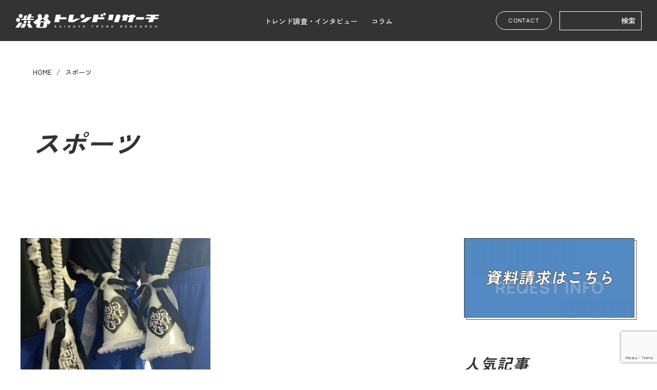

--- FILE ---
content_type: text/html; charset=UTF-8
request_url: http://shibuya-trendresearch.jp/tag/%E3%82%B9%E3%83%9D%E3%83%BC%E3%83%84/
body_size: 29218
content:
<!DOCTYPE html>
<html lang="ja" dir="ltr" prefix=”og: http://ogp.me/ns#”>
<head>
<meta charset="UTF-8">
<title>スポーツ | 渋谷トレンドリサーチ</title>
<meta http-equiv="X-UA-Compatible" content="IE=edge,chrome=1">
<meta name="viewport" content="width=device-width, initial-scale=1, minimum-scale=1.0, maximum-scale=10.0, user-scalable=yes">

<!-- meta -->
<meta name="description" content="渋谷トレンドリサーチは、約30年にわたり流行に敏感な高校生を対象に毎月アンケート調査を実施し、最新トレンド情報をお届けしているリサーチメディアです。" />
<meta property="og:description" content="渋谷トレンドリサーチは、約30年にわたり流行に敏感な高校生を対象に毎月アンケート調査を実施し、最新トレンド情報をお届けしているリサーチメディアです。" />
<meta property="og:site_name" content="渋谷トレンドリサーチ" />
<meta property="og:title" content="スポーツ | 渋谷トレンドリサーチ" />
<meta property="og:locale" content="ja_JP" />
<meta property="og:type" content="website" />
<meta property="og:url" content="http://shibuya-trendresearch.jp/tag/%E3%82%B9%E3%83%9D%E3%83%BC%E3%83%84/" />
<meta property="og:image" content="http://shibuya-trendresearch.jp/wp-content/uploads/2023/10/d9b2f23f1f539b413006fd9349e02696.jpg">
<meta property="og:image:secure_url" content="http://shibuya-trendresearch.jp/wp-content/uploads/2023/10/d9b2f23f1f539b413006fd9349e02696.jpg" />


<meta name="twitter:card" content="summary_large_image">
<link rel="canonical" href="http://shibuya-trendresearch.jp/tag/%E3%82%B9%E3%83%9D%E3%83%BC%E3%83%84/">

<!-- CSS -->
<link rel="stylesheet" type="text/css" href="http://shibuya-trendresearch.jp/wp-content/themes/shibuyatrendresearch/css/first.min.css" media="all">
<link rel="stylesheet" type="text/css" href="http://shibuya-trendresearch.jp/wp-content/themes/shibuyatrendresearch/css/style.min.css" media="all">
<link rel="stylesheet" href="https://cdnjs.cloudflare.com/ajax/libs/Swiper/7.3.3/swiper-bundle.min.css" />

<!-- Fonts -->
<link href="https://fonts.googleapis.com/css2?family=Manrope:wght@500;700&family=Zen+Kaku+Gothic+New:wght@500;700&display=swap" rel="stylesheet">

<!-- favicon -->
<link rel="icon" href="http://shibuya-trendresearch.jp/wp-content/themes/shibuyatrendresearch/images/favicon.ico">

<!--[if lt IE 9]><script src="/js/html5_ie.js"></script><![endif]-->
<!--[if (gte IE 6)&(lte IE 8)]><script type="text/javascript" src="/js/selectivizr-min.js"></script><![endif]-->
<meta name='robots' content='max-image-preview:large' />
<link rel="alternate" type="application/rss+xml" title="渋谷トレンドリサーチ &raquo; スポーツ タグのフィード" href="http://shibuya-trendresearch.jp/tag/%e3%82%b9%e3%83%9d%e3%83%bc%e3%83%84/feed/" />
<style id='wp-img-auto-sizes-contain-inline-css' type='text/css'>
img:is([sizes=auto i],[sizes^="auto," i]){contain-intrinsic-size:3000px 1500px}
/*# sourceURL=wp-img-auto-sizes-contain-inline-css */
</style>
<style id='wp-emoji-styles-inline-css' type='text/css'>

	img.wp-smiley, img.emoji {
		display: inline !important;
		border: none !important;
		box-shadow: none !important;
		height: 1em !important;
		width: 1em !important;
		margin: 0 0.07em !important;
		vertical-align: -0.1em !important;
		background: none !important;
		padding: 0 !important;
	}
/*# sourceURL=wp-emoji-styles-inline-css */
</style>
<style id='wp-block-library-inline-css' type='text/css'>
:root{--wp-block-synced-color:#7a00df;--wp-block-synced-color--rgb:122,0,223;--wp-bound-block-color:var(--wp-block-synced-color);--wp-editor-canvas-background:#ddd;--wp-admin-theme-color:#007cba;--wp-admin-theme-color--rgb:0,124,186;--wp-admin-theme-color-darker-10:#006ba1;--wp-admin-theme-color-darker-10--rgb:0,107,160.5;--wp-admin-theme-color-darker-20:#005a87;--wp-admin-theme-color-darker-20--rgb:0,90,135;--wp-admin-border-width-focus:2px}@media (min-resolution:192dpi){:root{--wp-admin-border-width-focus:1.5px}}.wp-element-button{cursor:pointer}:root .has-very-light-gray-background-color{background-color:#eee}:root .has-very-dark-gray-background-color{background-color:#313131}:root .has-very-light-gray-color{color:#eee}:root .has-very-dark-gray-color{color:#313131}:root .has-vivid-green-cyan-to-vivid-cyan-blue-gradient-background{background:linear-gradient(135deg,#00d084,#0693e3)}:root .has-purple-crush-gradient-background{background:linear-gradient(135deg,#34e2e4,#4721fb 50%,#ab1dfe)}:root .has-hazy-dawn-gradient-background{background:linear-gradient(135deg,#faaca8,#dad0ec)}:root .has-subdued-olive-gradient-background{background:linear-gradient(135deg,#fafae1,#67a671)}:root .has-atomic-cream-gradient-background{background:linear-gradient(135deg,#fdd79a,#004a59)}:root .has-nightshade-gradient-background{background:linear-gradient(135deg,#330968,#31cdcf)}:root .has-midnight-gradient-background{background:linear-gradient(135deg,#020381,#2874fc)}:root{--wp--preset--font-size--normal:16px;--wp--preset--font-size--huge:42px}.has-regular-font-size{font-size:1em}.has-larger-font-size{font-size:2.625em}.has-normal-font-size{font-size:var(--wp--preset--font-size--normal)}.has-huge-font-size{font-size:var(--wp--preset--font-size--huge)}.has-text-align-center{text-align:center}.has-text-align-left{text-align:left}.has-text-align-right{text-align:right}.has-fit-text{white-space:nowrap!important}#end-resizable-editor-section{display:none}.aligncenter{clear:both}.items-justified-left{justify-content:flex-start}.items-justified-center{justify-content:center}.items-justified-right{justify-content:flex-end}.items-justified-space-between{justify-content:space-between}.screen-reader-text{border:0;clip-path:inset(50%);height:1px;margin:-1px;overflow:hidden;padding:0;position:absolute;width:1px;word-wrap:normal!important}.screen-reader-text:focus{background-color:#ddd;clip-path:none;color:#444;display:block;font-size:1em;height:auto;left:5px;line-height:normal;padding:15px 23px 14px;text-decoration:none;top:5px;width:auto;z-index:100000}html :where(.has-border-color){border-style:solid}html :where([style*=border-top-color]){border-top-style:solid}html :where([style*=border-right-color]){border-right-style:solid}html :where([style*=border-bottom-color]){border-bottom-style:solid}html :where([style*=border-left-color]){border-left-style:solid}html :where([style*=border-width]){border-style:solid}html :where([style*=border-top-width]){border-top-style:solid}html :where([style*=border-right-width]){border-right-style:solid}html :where([style*=border-bottom-width]){border-bottom-style:solid}html :where([style*=border-left-width]){border-left-style:solid}html :where(img[class*=wp-image-]){height:auto;max-width:100%}:where(figure){margin:0 0 1em}html :where(.is-position-sticky){--wp-admin--admin-bar--position-offset:var(--wp-admin--admin-bar--height,0px)}@media screen and (max-width:600px){html :where(.is-position-sticky){--wp-admin--admin-bar--position-offset:0px}}

/*# sourceURL=wp-block-library-inline-css */
</style><style id='global-styles-inline-css' type='text/css'>
:root{--wp--preset--aspect-ratio--square: 1;--wp--preset--aspect-ratio--4-3: 4/3;--wp--preset--aspect-ratio--3-4: 3/4;--wp--preset--aspect-ratio--3-2: 3/2;--wp--preset--aspect-ratio--2-3: 2/3;--wp--preset--aspect-ratio--16-9: 16/9;--wp--preset--aspect-ratio--9-16: 9/16;--wp--preset--color--black: #000000;--wp--preset--color--cyan-bluish-gray: #abb8c3;--wp--preset--color--white: #ffffff;--wp--preset--color--pale-pink: #f78da7;--wp--preset--color--vivid-red: #cf2e2e;--wp--preset--color--luminous-vivid-orange: #ff6900;--wp--preset--color--luminous-vivid-amber: #fcb900;--wp--preset--color--light-green-cyan: #7bdcb5;--wp--preset--color--vivid-green-cyan: #00d084;--wp--preset--color--pale-cyan-blue: #8ed1fc;--wp--preset--color--vivid-cyan-blue: #0693e3;--wp--preset--color--vivid-purple: #9b51e0;--wp--preset--gradient--vivid-cyan-blue-to-vivid-purple: linear-gradient(135deg,rgb(6,147,227) 0%,rgb(155,81,224) 100%);--wp--preset--gradient--light-green-cyan-to-vivid-green-cyan: linear-gradient(135deg,rgb(122,220,180) 0%,rgb(0,208,130) 100%);--wp--preset--gradient--luminous-vivid-amber-to-luminous-vivid-orange: linear-gradient(135deg,rgb(252,185,0) 0%,rgb(255,105,0) 100%);--wp--preset--gradient--luminous-vivid-orange-to-vivid-red: linear-gradient(135deg,rgb(255,105,0) 0%,rgb(207,46,46) 100%);--wp--preset--gradient--very-light-gray-to-cyan-bluish-gray: linear-gradient(135deg,rgb(238,238,238) 0%,rgb(169,184,195) 100%);--wp--preset--gradient--cool-to-warm-spectrum: linear-gradient(135deg,rgb(74,234,220) 0%,rgb(151,120,209) 20%,rgb(207,42,186) 40%,rgb(238,44,130) 60%,rgb(251,105,98) 80%,rgb(254,248,76) 100%);--wp--preset--gradient--blush-light-purple: linear-gradient(135deg,rgb(255,206,236) 0%,rgb(152,150,240) 100%);--wp--preset--gradient--blush-bordeaux: linear-gradient(135deg,rgb(254,205,165) 0%,rgb(254,45,45) 50%,rgb(107,0,62) 100%);--wp--preset--gradient--luminous-dusk: linear-gradient(135deg,rgb(255,203,112) 0%,rgb(199,81,192) 50%,rgb(65,88,208) 100%);--wp--preset--gradient--pale-ocean: linear-gradient(135deg,rgb(255,245,203) 0%,rgb(182,227,212) 50%,rgb(51,167,181) 100%);--wp--preset--gradient--electric-grass: linear-gradient(135deg,rgb(202,248,128) 0%,rgb(113,206,126) 100%);--wp--preset--gradient--midnight: linear-gradient(135deg,rgb(2,3,129) 0%,rgb(40,116,252) 100%);--wp--preset--font-size--small: 13px;--wp--preset--font-size--medium: 20px;--wp--preset--font-size--large: 36px;--wp--preset--font-size--x-large: 42px;--wp--preset--spacing--20: 0.44rem;--wp--preset--spacing--30: 0.67rem;--wp--preset--spacing--40: 1rem;--wp--preset--spacing--50: 1.5rem;--wp--preset--spacing--60: 2.25rem;--wp--preset--spacing--70: 3.38rem;--wp--preset--spacing--80: 5.06rem;--wp--preset--shadow--natural: 6px 6px 9px rgba(0, 0, 0, 0.2);--wp--preset--shadow--deep: 12px 12px 50px rgba(0, 0, 0, 0.4);--wp--preset--shadow--sharp: 6px 6px 0px rgba(0, 0, 0, 0.2);--wp--preset--shadow--outlined: 6px 6px 0px -3px rgb(255, 255, 255), 6px 6px rgb(0, 0, 0);--wp--preset--shadow--crisp: 6px 6px 0px rgb(0, 0, 0);}:where(.is-layout-flex){gap: 0.5em;}:where(.is-layout-grid){gap: 0.5em;}body .is-layout-flex{display: flex;}.is-layout-flex{flex-wrap: wrap;align-items: center;}.is-layout-flex > :is(*, div){margin: 0;}body .is-layout-grid{display: grid;}.is-layout-grid > :is(*, div){margin: 0;}:where(.wp-block-columns.is-layout-flex){gap: 2em;}:where(.wp-block-columns.is-layout-grid){gap: 2em;}:where(.wp-block-post-template.is-layout-flex){gap: 1.25em;}:where(.wp-block-post-template.is-layout-grid){gap: 1.25em;}.has-black-color{color: var(--wp--preset--color--black) !important;}.has-cyan-bluish-gray-color{color: var(--wp--preset--color--cyan-bluish-gray) !important;}.has-white-color{color: var(--wp--preset--color--white) !important;}.has-pale-pink-color{color: var(--wp--preset--color--pale-pink) !important;}.has-vivid-red-color{color: var(--wp--preset--color--vivid-red) !important;}.has-luminous-vivid-orange-color{color: var(--wp--preset--color--luminous-vivid-orange) !important;}.has-luminous-vivid-amber-color{color: var(--wp--preset--color--luminous-vivid-amber) !important;}.has-light-green-cyan-color{color: var(--wp--preset--color--light-green-cyan) !important;}.has-vivid-green-cyan-color{color: var(--wp--preset--color--vivid-green-cyan) !important;}.has-pale-cyan-blue-color{color: var(--wp--preset--color--pale-cyan-blue) !important;}.has-vivid-cyan-blue-color{color: var(--wp--preset--color--vivid-cyan-blue) !important;}.has-vivid-purple-color{color: var(--wp--preset--color--vivid-purple) !important;}.has-black-background-color{background-color: var(--wp--preset--color--black) !important;}.has-cyan-bluish-gray-background-color{background-color: var(--wp--preset--color--cyan-bluish-gray) !important;}.has-white-background-color{background-color: var(--wp--preset--color--white) !important;}.has-pale-pink-background-color{background-color: var(--wp--preset--color--pale-pink) !important;}.has-vivid-red-background-color{background-color: var(--wp--preset--color--vivid-red) !important;}.has-luminous-vivid-orange-background-color{background-color: var(--wp--preset--color--luminous-vivid-orange) !important;}.has-luminous-vivid-amber-background-color{background-color: var(--wp--preset--color--luminous-vivid-amber) !important;}.has-light-green-cyan-background-color{background-color: var(--wp--preset--color--light-green-cyan) !important;}.has-vivid-green-cyan-background-color{background-color: var(--wp--preset--color--vivid-green-cyan) !important;}.has-pale-cyan-blue-background-color{background-color: var(--wp--preset--color--pale-cyan-blue) !important;}.has-vivid-cyan-blue-background-color{background-color: var(--wp--preset--color--vivid-cyan-blue) !important;}.has-vivid-purple-background-color{background-color: var(--wp--preset--color--vivid-purple) !important;}.has-black-border-color{border-color: var(--wp--preset--color--black) !important;}.has-cyan-bluish-gray-border-color{border-color: var(--wp--preset--color--cyan-bluish-gray) !important;}.has-white-border-color{border-color: var(--wp--preset--color--white) !important;}.has-pale-pink-border-color{border-color: var(--wp--preset--color--pale-pink) !important;}.has-vivid-red-border-color{border-color: var(--wp--preset--color--vivid-red) !important;}.has-luminous-vivid-orange-border-color{border-color: var(--wp--preset--color--luminous-vivid-orange) !important;}.has-luminous-vivid-amber-border-color{border-color: var(--wp--preset--color--luminous-vivid-amber) !important;}.has-light-green-cyan-border-color{border-color: var(--wp--preset--color--light-green-cyan) !important;}.has-vivid-green-cyan-border-color{border-color: var(--wp--preset--color--vivid-green-cyan) !important;}.has-pale-cyan-blue-border-color{border-color: var(--wp--preset--color--pale-cyan-blue) !important;}.has-vivid-cyan-blue-border-color{border-color: var(--wp--preset--color--vivid-cyan-blue) !important;}.has-vivid-purple-border-color{border-color: var(--wp--preset--color--vivid-purple) !important;}.has-vivid-cyan-blue-to-vivid-purple-gradient-background{background: var(--wp--preset--gradient--vivid-cyan-blue-to-vivid-purple) !important;}.has-light-green-cyan-to-vivid-green-cyan-gradient-background{background: var(--wp--preset--gradient--light-green-cyan-to-vivid-green-cyan) !important;}.has-luminous-vivid-amber-to-luminous-vivid-orange-gradient-background{background: var(--wp--preset--gradient--luminous-vivid-amber-to-luminous-vivid-orange) !important;}.has-luminous-vivid-orange-to-vivid-red-gradient-background{background: var(--wp--preset--gradient--luminous-vivid-orange-to-vivid-red) !important;}.has-very-light-gray-to-cyan-bluish-gray-gradient-background{background: var(--wp--preset--gradient--very-light-gray-to-cyan-bluish-gray) !important;}.has-cool-to-warm-spectrum-gradient-background{background: var(--wp--preset--gradient--cool-to-warm-spectrum) !important;}.has-blush-light-purple-gradient-background{background: var(--wp--preset--gradient--blush-light-purple) !important;}.has-blush-bordeaux-gradient-background{background: var(--wp--preset--gradient--blush-bordeaux) !important;}.has-luminous-dusk-gradient-background{background: var(--wp--preset--gradient--luminous-dusk) !important;}.has-pale-ocean-gradient-background{background: var(--wp--preset--gradient--pale-ocean) !important;}.has-electric-grass-gradient-background{background: var(--wp--preset--gradient--electric-grass) !important;}.has-midnight-gradient-background{background: var(--wp--preset--gradient--midnight) !important;}.has-small-font-size{font-size: var(--wp--preset--font-size--small) !important;}.has-medium-font-size{font-size: var(--wp--preset--font-size--medium) !important;}.has-large-font-size{font-size: var(--wp--preset--font-size--large) !important;}.has-x-large-font-size{font-size: var(--wp--preset--font-size--x-large) !important;}
/*# sourceURL=global-styles-inline-css */
</style>

<style id='classic-theme-styles-inline-css' type='text/css'>
/*! This file is auto-generated */
.wp-block-button__link{color:#fff;background-color:#32373c;border-radius:9999px;box-shadow:none;text-decoration:none;padding:calc(.667em + 2px) calc(1.333em + 2px);font-size:1.125em}.wp-block-file__button{background:#32373c;color:#fff;text-decoration:none}
/*# sourceURL=/wp-includes/css/classic-themes.min.css */
</style>
<link rel='stylesheet' id='contact-form-7-css' href='http://shibuya-trendresearch.jp/wp-content/plugins/contact-form-7/includes/css/styles.css?ver=5.7.5.1' type='text/css' media='all' />
<link rel='stylesheet' id='cf7msm_styles-css' href='http://shibuya-trendresearch.jp/wp-content/plugins/contact-form-7-multi-step-module/resources/cf7msm.css?ver=4.2' type='text/css' media='all' />
<link rel='stylesheet' id='toc-screen-css' href='http://shibuya-trendresearch.jp/wp-content/plugins/table-of-contents-plus/screen.min.css?ver=2302' type='text/css' media='all' />
<script type="text/javascript" src="http://shibuya-trendresearch.jp/wp-includes/js/jquery/jquery.min.js?ver=3.7.1" id="jquery-core-js"></script>
<script type="text/javascript" src="http://shibuya-trendresearch.jp/wp-includes/js/jquery/jquery-migrate.min.js?ver=3.4.1" id="jquery-migrate-js"></script>
<link rel="https://api.w.org/" href="http://shibuya-trendresearch.jp/wp-json/" /><link rel="alternate" title="JSON" type="application/json" href="http://shibuya-trendresearch.jp/wp-json/wp/v2/tags/210" /><link rel="EditURI" type="application/rsd+xml" title="RSD" href="http://shibuya-trendresearch.jp/xmlrpc.php?rsd" />
<meta name="generator" content="WordPress 6.9" />
<noscript><style>.lazyload[data-src]{display:none !important;}</style></noscript><style>.lazyload{background-image:none !important;}.lazyload:before{background-image:none !important;}</style>		<style type="text/css" id="wp-custom-css">
			/*YouTube設定*/
.youtube {
text-align:center;
width:100%;
aspect-ratio: 16 / 9;
}		</style>
		<script id='sc_access_analysis' src='https://sales-crowd.jp/js/sc-web-access-analysis.js' data-token='48b5be295958f1dbf9e9b03527397bd44448eedfcca59e43693958bd169fc8d9'></script>
<script async src="https://www.googletagmanager.com/gtag/js?id=G-6HC94NC2ZQ"></script>
<script>
  window.dataLayer = window.dataLayer || [];
  function gtag(){dataLayer.push(arguments);}
  gtag('js', new Date());
  gtag('config', 'UA-254686778-1');
  gtag('config', 'G-6HC94NC2ZQ');
</script>
</head><body class="category">
<script data-cfasync="false" data-no-defer="1">var ewww_webp_supported=false;</script>
<!-- header -->
<div class="header">
  <h1 class="logo"><a href="http://shibuya-trendresearch.jp/"><img src="[data-uri]" alt="渋谷トレンドリサーチ" data-src="http://shibuya-trendresearch.jp/wp-content/themes/shibuyatrendresearch/images/logo_white.svg" decoding="async" class="lazyload"><noscript><img src="http://shibuya-trendresearch.jp/wp-content/themes/shibuyatrendresearch/images/logo_white.svg" alt="渋谷トレンドリサーチ" data-eio="l"></noscript></a></h1>
  <ul class="header-category">
    <!-- <li><a href="http://shibuya-trendresearch.jp/newpost/">新しい記事</a></li> -->
    <li><a href="http://shibuya-trendresearch.jp/./monthlytrendsurvey/">トレンド調査・インタビュー</a></li><li><a href="http://shibuya-trendresearch.jp/./interviews_columns/">コラム</a></li>  </ul>
  <div class="header-left">
    <a class="contact" href="http://shibuya-trendresearch.jp/contact/">CONTACT</a>
    <!-- <input type="text" name="name" placeholder="検索する" value=""> -->
    <form role="search" method="get" id="searchform" class="searchform" action="http://shibuya-trendresearch.jp/">
				<div>
					<label class="screen-reader-text" for="s">検索:</label>
					<input type="text" value="" name="s" id="s" />
					<input type="submit" id="searchsubmit" value="検索" />
				</div>
			</form>  </div>


  <div class="header-spleft">
    <a href="http://shibuya-trendresearch.jp/contact/"><img src="[data-uri]" alt="contact" data-src="http://shibuya-trendresearch.jp/wp-content/themes/shibuyatrendresearch/images/contact_icon.svg" decoding="async" class="lazyload"><noscript><img src="http://shibuya-trendresearch.jp/wp-content/themes/shibuyatrendresearch/images/contact_icon.svg" alt="contact" data-eio="l"></noscript></a>
    <button class="burger-btn">
      <span class="bar bar_top"></span>
      <span class="bar bar_mid"></span>
      <span class="bar bar_bottom"></span>
    </button>
  </div>
  <div class="navwrapper">
    <div class="header-nav">
      <ul class="header-navlist">
        <!-- <li><a href="http://shibuya-trendresearch.jp/newpost/">新しい記事<span class="en">NEW POST</span></a></li> -->
                <li><a href="monthlytrendsurvey">トレンド調査・インタビュー<span class="en">TREND SURVEY・INTERVIEWS</span></a></li>
                <li><a href="interviews_columns">コラム<span class="en">COLUMNS</span></a></li>
                <li><a href="http://shibuya-trendresearch.jp/contact/">お問い合わせ<span class="en">CONTACT</span></a></li>
      </ul>
      <form role="search" method="get" id="searchform" class="searchform" action="http://shibuya-trendresearch.jp/">
				<div>
					<label class="screen-reader-text" for="s">検索:</label>
					<input type="text" value="" name="s" id="s" />
					<input type="submit" id="searchsubmit" value="検索" />
				</div>
			</form>      <a class="siryoBtn" href="http://shibuya-trendresearch.jp/documents_reqest/"><img src="[data-uri]" alt="資料請求はこちら" data-src="http://shibuya-trendresearch.jp/wp-content/themes/shibuyatrendresearch/images/siryobtn_sp.jpg" decoding="async" class="lazyload"><noscript><img src="http://shibuya-trendresearch.jp/wp-content/themes/shibuyatrendresearch/images/siryobtn_sp.jpg" alt="資料請求はこちら" data-eio="l"></noscript></a>
      <ul class="snsList">
        <li><a href="https://x.com/shibuya_treand?s=21" target="_blank"><img src="[data-uri]" alt="x" data-src="http://shibuya-trendresearch.jp/wp-content/themes/shibuyatrendresearch/images/xlogo_white.png" decoding="async" class="lazyload"><noscript><img src="http://shibuya-trendresearch.jp/wp-content/themes/shibuyatrendresearch/images/xlogo_white.png" alt="x" data-eio="l"></noscript></a></li>
        <li><a href="https://www.instagram.com/ingteens/" target="_blank"><img src="[data-uri]" alt="Instagram" data-src="http://shibuya-trendresearch.jp/wp-content/themes/shibuyatrendresearch/images/Instagram_white.svg" decoding="async" class="lazyload"><noscript><img src="http://shibuya-trendresearch.jp/wp-content/themes/shibuyatrendresearch/images/Instagram_white.svg" alt="Instagram" data-eio="l"></noscript></a></li>
        <li><a href="https://www.facebook.com/ing.tsubasa/" target="_blank"><img src="[data-uri]" alt="facebook" data-src="http://shibuya-trendresearch.jp/wp-content/themes/shibuyatrendresearch/images/facebook_white.svg" decoding="async" class="lazyload"><noscript><img src="http://shibuya-trendresearch.jp/wp-content/themes/shibuyatrendresearch/images/facebook_white.svg" alt="facebook" data-eio="l"></noscript></a></li>
        <li><a href="https://www.tiktok.com/@shibuya_trend?_t=8mxi9dCOmau&_r=1" target="_blank"><img src="[data-uri]" alt="tiktok" data-src="http://shibuya-trendresearch.jp/wp-content/themes/shibuyatrendresearch/images/tiktok_white.svg" decoding="async" class="lazyload"><noscript><img src="http://shibuya-trendresearch.jp/wp-content/themes/shibuyatrendresearch/images/tiktok_white.svg" alt="tiktok" data-eio="l"></noscript></a></li>
      </ul>
      <div class="tags">
        <h3 class="tags-title">TAGS</h3>
        <ul class="tags-list">
          <li><a href="http://shibuya-trendresearch.jp/tag/%e5%86%ac%e3%81%ae%e6%ad%8c/">冬の歌</a></li><li><a href="http://shibuya-trendresearch.jp/tag/%e8%87%aa%e5%b7%b1%e8%82%af%e5%ae%9a%e6%a1%88/">自己肯定案</a></li><li><a href="http://shibuya-trendresearch.jp/tag/%e3%83%af%e3%83%83%e3%83%9a/">ワッペ</a></li><li><a href="http://shibuya-trendresearch.jp/tag/%e3%83%af%e3%83%bc%e3%83%ab%e3%83%89%e3%83%9a%e3%82%ac%e3%82%b5%e3%82%b9/">ワールドペガサス</a></li><li><a href="http://shibuya-trendresearch.jp/tag/%e3%82%b9%e3%82%af%e3%83%90/">スクバ</a></li><li><a href="http://shibuya-trendresearch.jp/tag/worldpegasus/">WORLDPEGASUS</a></li><li><a href="http://shibuya-trendresearch.jp/tag/%e3%83%aa%e3%83%90%e3%82%a4%e3%83%90%e3%83%ab%e3%83%92%e3%83%83%e3%83%88/">リバイバルヒット</a></li><li><a href="http://shibuya-trendresearch.jp/tag/2025%e5%b9%b4%e6%b5%81%e8%a1%8c%e3%82%bd%e3%83%b3%e3%82%b0/">2025年流行ソング</a></li><li><a href="http://shibuya-trendresearch.jp/tag/%e6%81%8b%e3%83%90%e3%83%8a/">恋バナ</a></li><li><a href="http://shibuya-trendresearch.jp/tag/%e7%b5%90%e5%a9%9a%e9%a1%98%e6%9c%9b/">結婚願望</a></li><li><a href="http://shibuya-trendresearch.jp/tag/%e9%ab%98%e6%a0%a1%e7%94%9f%e3%83%9e%e3%83%bc%e3%82%b1%e3%83%86%e3%82%a3%e3%83%b3%e3%82%b0/">高校生マーケティング</a></li><li><a href="http://shibuya-trendresearch.jp/tag/teen/">teen</a></li><li><a href="http://shibuya-trendresearch.jp/tag/%e5%ad%a6%e5%9c%92%e7%a5%ad/">学園祭</a></li><li><a href="http://shibuya-trendresearch.jp/tag/%e7%a7%8b/">秋</a></li><li><a href="http://shibuya-trendresearch.jp/tag/%e8%aa%ad%e6%9b%b8/">読書</a></li><li><a href="http://shibuya-trendresearch.jp/tag/bbq/">BBQ</a></li><li><a href="http://shibuya-trendresearch.jp/tag/%e3%83%97%e3%83%ac%e3%82%a4%e3%83%aa%e3%82%b9%e3%83%88%e9%ab%98%e6%a0%a1%e7%94%9f/">プレイリスト高校生</a></li><li><a href="http://shibuya-trendresearch.jp/tag/%e3%82%b9%e3%83%91%e3%83%95%e3%83%ab/">スパフル</a></li><li><a href="http://shibuya-trendresearch.jp/tag/%e5%a4%8f%e3%81%ae%e7%b5%82%e3%82%8f%e3%82%8a/">夏の終わり</a></li><li><a href="http://shibuya-trendresearch.jp/tag/%e3%81%be%e3%81%ab%e3%81%be%e3%81%ab/">まにまに</a></li><li><a href="http://shibuya-trendresearch.jp/tag/%e3%82%ad%e3%83%a3%e3%83%a9%e3%82%af%e3%82%bf%e3%83%bc-2/">キャラクター.</a></li><li><a href="http://shibuya-trendresearch.jp/tag/%e3%81%8b%e3%82%8f%e3%81%84%e3%81%84/">かわいい</a></li><li><a href="http://shibuya-trendresearch.jp/tag/%e6%9d%b1%e4%ba%ac/">東京</a></li><li><a href="http://shibuya-trendresearch.jp/tag/%e5%a4%8f%e4%bc%91%e3%81%bf/">夏休み</a></li><li><a href="http://shibuya-trendresearch.jp/tag/%e6%97%85%e8%a1%8c/">旅行</a></li><li><a href="http://shibuya-trendresearch.jp/tag/17%e6%ad%b3/">17歳</a></li><li><a href="http://shibuya-trendresearch.jp/tag/%e3%82%bb%e3%83%96%e3%83%b3%e3%83%86%e3%82%a3%e3%83%bc%e3%83%b3/">セブンティーン</a></li><li><a href="http://shibuya-trendresearch.jp/tag/%e9%9d%92%e6%98%a5%e3%82%bd%e3%83%b3%e3%82%b0/">青春ソング</a></li><li><a href="http://shibuya-trendresearch.jp/tag/17/">17</a></li><li><a href="http://shibuya-trendresearch.jp/tag/%e3%83%ad%e3%83%83%e3%82%af/">ロック</a></li><li><a href="http://shibuya-trendresearch.jp/tag/%e3%83%97%e3%83%ac%e3%82%ad%e3%83%a3%e3%83%b3/">プレキャン</a></li><li><a href="http://shibuya-trendresearch.jp/tag/%e3%83%80%e3%82%a4%e3%82%a8%e3%83%83%e3%83%88/">ダイエット</a></li><li><a href="http://shibuya-trendresearch.jp/tag/%e3%81%82%e3%81%ae%e9%a0%83/">あの頃</a></li><li><a href="http://shibuya-trendresearch.jp/tag/%e8%a9%b1%e9%a1%8c%e3%81%ae%e6%96%b0%e6%9b%b2/">話題の新曲</a></li><li><a href="http://shibuya-trendresearch.jp/tag/%e6%96%87%e5%8c%96%e7%a5%ad/">文化祭</a></li><li><a href="http://shibuya-trendresearch.jp/tag/%e6%af%8d%e3%81%ae%e6%97%a5%e3%82%ae%e3%83%95%e3%83%88/">母の日ギフト</a></li><li><a href="http://shibuya-trendresearch.jp/tag/%e3%83%87%e3%83%bc%e3%83%88/">デート</a></li><li><a href="http://shibuya-trendresearch.jp/tag/%e3%83%86%e3%82%a3%e3%83%bc%e3%83%b3-2/">ティーン.</a></li><li><a href="http://shibuya-trendresearch.jp/tag/%e6%b8%8b%e8%b0%b7%e3%83%88%e3%83%ac%e3%83%b3%e3%83%89%e3%83%aa%e3%82%b5%e3%83%bc%e3%83%81%e5%a4%a7%e8%b3%9e/">渋谷トレンドリサーチ大賞</a></li><li><a href="http://shibuya-trendresearch.jp/tag/%e3%83%8d%e3%82%af%e3%82%b9%e3%83%88%e3%83%88%e3%83%ac%e3%83%b3%e3%83%89-2/">ネクストトレンド.</a></li><li><a href="http://shibuya-trendresearch.jp/tag/%e3%82%b9%e3%82%af%e3%83%90%e3%81%ae%e4%b8%ad%e8%ba%ab/">スクバの中身</a></li><li><a href="http://shibuya-trendresearch.jp/tag/%e6%94%be%e8%aa%b2%e5%be%8c%e3%81%a9%e3%81%a3%e3%81%a8%e3%81%93%e3%82%80/">放課後どっとこむ</a></li><li><a href="http://shibuya-trendresearch.jp/tag/%e3%82%aa%e3%83%bc%e3%83%87%e3%82%a3%e3%82%b7%e3%83%a7%e3%83%b3%e7%95%aa%e7%b5%84%e5%87%ba%e8%ba%ab%e3%82%a2%e3%82%a4%e3%83%89%e3%83%ab/">オーディション番組出身アイドル</a></li><li><a href="http://shibuya-trendresearch.jp/tag/%e3%83%9f%e3%83%a5%e3%83%bc%e3%82%b8%e3%82%ab%e3%83%ab/">ミュージカル</a></li><li><a href="http://shibuya-trendresearch.jp/tag/%e3%82%b0%e3%83%aa%e3%83%bc%e3%82%af%e3%83%a8%e3%83%bc%e3%82%b0%e3%83%ab%e3%83%88/">グリークヨーグルト</a></li><li><a href="http://shibuya-trendresearch.jp/tag/hana/">hana</a></li><li><a href="http://shibuya-trendresearch.jp/tag/clio/">clio</a></li><li><a href="http://shibuya-trendresearch.jp/tag/%e3%83%9d%e3%82%b1%e3%83%9d%e3%82%b1/">ポケポケ</a></li><li><a href="http://shibuya-trendresearch.jp/tag/%e3%82%89%e3%81%b6%e3%81%84%e3%83%bc%e3%81%9a/">らぶいーず</a></li><li><a href="http://shibuya-trendresearch.jp/tag/%e6%9c%ac%e7%94%b0%e9%9f%bf%e7%9f%a2/">本田響矢</a></li><li><a href="http://shibuya-trendresearch.jp/tag/366%e6%97%a5/">366日</a></li><li><a href="http://shibuya-trendresearch.jp/tag/%e5%90%8d%e6%9b%b2/">名曲</a></li><li><a href="http://shibuya-trendresearch.jp/tag/%e9%ab%98%e6%a0%a1%e6%80%a7/">高校性</a></li><li><a href="http://shibuya-trendresearch.jp/tag/%e9%81%a0%e8%b7%9d%e9%9b%a2%e6%81%8b%e6%84%9b/">遠距離恋愛</a></li><li><a href="http://shibuya-trendresearch.jp/tag/%e5%8d%92%e6%a5%ad%e3%82%a4%e3%83%99%e3%83%b3%e3%83%88/">卒業イベント</a></li><li><a href="http://shibuya-trendresearch.jp/tag/%e6%81%8b%e6%ad%8c/">恋歌</a></li><li><a href="http://shibuya-trendresearch.jp/tag/%e5%b1%b1%e7%94%b0%e6%b6%bc%e4%bb%8b/">山田涼介</a></li><li><a href="http://shibuya-trendresearch.jp/tag/%e3%81%82%e3%81%ae%e3%81%a1%e3%82%83%e3%82%93/">あのちゃん</a></li><li><a href="http://shibuya-trendresearch.jp/tag/%e6%b0%b8%e9%87%8e%e8%8a%bd%e9%83%81/">永野芽郁</a></li><li><a href="http://shibuya-trendresearch.jp/tag/%e9%87%91%e9%a1%8d/">金額</a></li><li><a href="http://shibuya-trendresearch.jp/tag/%e5%ad%a6%e6%a0%a1/">学校</a></li><li><a href="http://shibuya-trendresearch.jp/tag/%e6%b5%81%e8%a1%8c%e3%82%8a/">流行り</a></li><li><a href="http://shibuya-trendresearch.jp/tag/%e5%ad%a6%e6%a0%a1%e7%94%9f%e6%b4%bb/">学校生活</a></li><li><a href="http://shibuya-trendresearch.jp/tag/%e9%9f%93%e5%9b%bd%e3%83%88%e3%83%ac%e3%83%b3%e3%83%89/">韓国トレンド</a></li><li><a href="http://shibuya-trendresearch.jp/tag/%e9%9f%93%e5%9b%bd%e3%82%b3%e3%82%b9%e3%83%a1/">韓国コスメ</a></li><li><a href="http://shibuya-trendresearch.jp/tag/%e6%9c%80%e8%bf%91%e3%81%ae%e6%b5%81%e8%a1%8c%e3%82%8a/">最近の流行り</a></li><li><a href="http://shibuya-trendresearch.jp/tag/%e6%84%9b/">愛</a></li><li><a href="http://shibuya-trendresearch.jp/tag/%e6%88%90%e4%ba%ba/">成人</a></li><li><a href="http://shibuya-trendresearch.jp/tag/%e6%88%90%e4%ba%ba%e5%bc%8f/">成人式</a></li><li><a href="http://shibuya-trendresearch.jp/tag/%e5%a5%b3%e5%84%aa/">女優</a></li><li><a href="http://shibuya-trendresearch.jp/tag/%e3%81%aa%e3%82%8a%e3%81%9f%e3%81%84%e5%a4%a7%e4%ba%ba/">なりたい大人</a></li><li><a href="http://shibuya-trendresearch.jp/tag/%e5%b9%b3%e6%88%90%e5%a5%b3%e5%85%90/">平成女児</a></li><li><a href="http://shibuya-trendresearch.jp/tag/%e3%82%ab%e3%82%a4%e3%83%ad/">カイロ</a></li><li><a href="http://shibuya-trendresearch.jp/tag/%e6%96%b0%e5%b9%b4/">新年</a></li><li><a href="http://shibuya-trendresearch.jp/tag/%e7%b4%85%e7%99%bd/">紅白</a></li><li><a href="http://shibuya-trendresearch.jp/tag/vsinger/">Vsinger</a></li><li><a href="http://shibuya-trendresearch.jp/tag/%e3%82%af%e3%83%aa%e3%82%b9%e3%83%9e%e3%82%b9%e3%82%b9%e3%83%9d%e3%83%83%e3%83%88/">クリスマススポット</a></li><li><a href="http://shibuya-trendresearch.jp/tag/%e5%86%ac/">冬</a></li><li><a href="http://shibuya-trendresearch.jp/tag/%e3%82%a4%e3%83%ab%e3%83%9f%e3%83%8d%e3%83%bc%e3%82%b7%e3%83%a7%e3%83%b3/">イルミネーション</a></li><li><a href="http://shibuya-trendresearch.jp/tag/%e3%83%97%e3%83%ac%e3%83%aa%e3%82%b9%e3%83%88/">プレリスト</a></li><li><a href="http://shibuya-trendresearch.jp/tag/%e6%9c%80%e6%96%b0%e3%82%a2%e3%83%8b%e3%82%bd%e3%83%b3/">最新アニソン</a></li><li><a href="http://shibuya-trendresearch.jp/tag/%e3%81%8a%e3%81%97%e3%82%83%e3%82%8c%e3%82%bd%e3%83%b3%e3%82%b0/">おしゃれソング</a></li><li><a href="http://shibuya-trendresearch.jp/tag/%e7%b5%90%e5%a9%9a%e8%aa%bf%e6%9f%bb/">結婚調査</a></li><li><a href="http://shibuya-trendresearch.jp/tag/%e3%83%86%e3%82%a3%e3%83%bc%e3%83%b3%e3%83%9e%e3%83%bc%e3%82%b1%e3%83%86%e3%82%a3%e3%83%b3%e3%82%b0/">ティーンマーケティング</a></li><li><a href="http://shibuya-trendresearch.jp/tag/z%e4%b8%96%e4%bb%a3%e8%aa%bf%e6%9f%bb/">Z世代調査</a></li><li><a href="http://shibuya-trendresearch.jp/tag/%e9%82%a6%e3%83%ad%e3%83%83%e3%82%af/">邦ロック</a></li><li><a href="http://shibuya-trendresearch.jp/tag/%ef%bd%9a%e4%b8%96%e4%bb%a3/">Ｚ世代</a></li><li><a href="http://shibuya-trendresearch.jp/tag/%e3%82%a2%e3%83%8b%e3%83%a1%e4%b8%bb%e9%a1%8c%e6%ad%8c/">アニメ主題歌</a></li><li><a href="http://shibuya-trendresearch.jp/tag/%e4%ba%ba%e7%89%a9/">人物</a></li><li><a href="http://shibuya-trendresearch.jp/tag/%e3%82%a2%e3%82%a4%e3%83%86%e3%83%a0/">アイテム</a></li><li><a href="http://shibuya-trendresearch.jp/tag/%e3%82%a2%e3%82%a4%e3%83%89%e3%83%ab%e3%82%bd%e3%83%b3%e3%82%b0/">アイドルソング</a></li><li><a href="http://shibuya-trendresearch.jp/tag/%e3%82%b7%e3%83%b3%e3%83%87%e3%83%ac%e3%83%a9%e3%83%95%e3%82%a7%e3%82%b9/">シンデレラフェス</a></li><li><a href="http://shibuya-trendresearch.jp/tag/%e3%82%ae%e3%83%a3%e3%83%ab%e3%83%9e%e3%82%a4%e3%83%b3%e3%83%89/">ギャルマインド</a></li><li><a href="http://shibuya-trendresearch.jp/tag/z%e4%b8%96%e4%bb%a3%e3%83%a9%e3%83%b3%e3%82%ad%e3%83%b3%e3%82%b0/">Z世代ランキング</a></li><li><a href="http://shibuya-trendresearch.jp/tag/%e4%bd%93%e8%82%b2%e7%a5%ad/">体育祭</a></li><li><a href="http://shibuya-trendresearch.jp/tag/%e5%88%87%e3%81%aa%e3%81%84%e6%9b%b2/">切ない曲</a></li><li><a href="http://shibuya-trendresearch.jp/tag/e%e3%83%97%e3%83%aa%e3%83%b3%e3%83%88%e3%82%b5%e3%83%bc%e3%83%93%e3%82%b9/">eプリントサービス</a></li><li><a href="http://shibuya-trendresearch.jp/tag/%e3%83%a1%e3%83%b3%e3%82%ba%e3%82%a2%e3%82%a4%e3%83%89%e3%83%ab/">メンズアイドル</a></li><li><a href="http://shibuya-trendresearch.jp/tag/%e3%83%9c%e3%82%ab%e3%83%ad%e6%9b%b2/">ボカロ曲</a></li><li><a href="http://shibuya-trendresearch.jp/tag/%e8%92%bc%e5%8e%9f%e7%b5%90%e8%a1%a3/">蒼原結衣</a></li><li><a href="http://shibuya-trendresearch.jp/tag/%e3%82%b8%e3%83%b3%e3%82%b8%e3%83%96/">ジンジブ</a></li><li><a href="http://shibuya-trendresearch.jp/tag/%e3%82%b8%e3%83%a7%e3%83%96%e3%83%89%e3%83%a9%e3%83%95%e3%83%88/">ジョブドラフト</a></li><li><a href="http://shibuya-trendresearch.jp/tag/%e3%82%b8%e3%83%a7%e3%83%96%e3%83%89%e3%83%a9%e3%83%95%e3%83%88fes/">ジョブドラフトFes</a></li><li><a href="http://shibuya-trendresearch.jp/tag/%e9%ab%98%e6%a0%a1%e5%b0%b1%e8%81%b7/">高校就職</a></li><li><a href="http://shibuya-trendresearch.jp/tag/tiktok%e3%83%80%e3%83%b3%e3%82%b9/">TikTokダンス</a></li><li><a href="http://shibuya-trendresearch.jp/tag/%e3%83%80%e3%83%b3%e3%82%b9/">ダンス</a></li><li><a href="http://shibuya-trendresearch.jp/tag/%e5%8b%95%e7%94%bb%e9%85%8d%e4%bf%a1/">動画配信</a></li><li><a href="http://shibuya-trendresearch.jp/tag/%e5%8a%a0%e5%b7%a5%e3%82%a2%e3%83%97%e3%83%aa/">加工アプリ</a></li><li><a href="http://shibuya-trendresearch.jp/tag/%e3%82%b9%e3%83%9e%e3%83%9b/">スマホ</a></li><li><a href="http://shibuya-trendresearch.jp/tag/abema/">ABEMA</a></li><li><a href="http://shibuya-trendresearch.jp/tag/%e6%81%8b%e6%84%9b%e3%83%aa%e3%82%a2%e3%83%aa%e3%83%86%e3%82%a3%e3%83%bc%e3%82%b7%e3%83%a7%e3%83%bc/">恋愛リアリティーショー</a></li><li><a href="http://shibuya-trendresearch.jp/tag/%e6%81%8b%e3%83%aa%e3%82%a2/">恋リア</a></li><li><a href="http://shibuya-trendresearch.jp/tag/%e3%82%ad%e3%83%9f%e3%81%a8%e3%82%aa%e3%82%aa%e3%82%ab%e3%83%9f%e3%81%8f%e3%82%93%e3%81%ab%e3%81%af%e9%a8%99%e3%81%95%e3%82%8c%e3%81%aa%e3%81%84/">キミとオオカミくんには騙されない</a></li><li><a href="http://shibuya-trendresearch.jp/tag/%e7%94%9f%e6%94%be%e9%80%81/">生放送</a></li><li><a href="http://shibuya-trendresearch.jp/tag/%e6%8a%95%e7%a5%a8/">投票</a></li><li><a href="http://shibuya-trendresearch.jp/tag/%e3%82%aa%e3%82%aa%e3%82%ab%e3%83%9f%e3%81%8f%e3%82%93%e3%82%b7%e3%83%aa%e3%83%bc%e3%82%ba/">オオカミくんシリーズ</a></li><li><a href="http://shibuya-trendresearch.jp/tag/%e6%98%a0%e7%94%bb%e4%b8%bb%e9%a1%8c%e6%ad%8c/">映画主題歌</a></li><li><a href="http://shibuya-trendresearch.jp/tag/%e3%83%89%e3%83%a9%e3%83%9e%e4%b8%bb%e9%a1%8c%e6%ad%8c/">ドラマ主題歌</a></li><li><a href="http://shibuya-trendresearch.jp/tag/%e6%9c%89%e5%90%8d%e6%9b%b2%e3%82%ab%e3%83%90%e3%83%bc/">有名曲カバー</a></li><li><a href="http://shibuya-trendresearch.jp/tag/%e3%82%ab%e3%83%90%e3%83%bc%e6%a5%bd%e6%9b%b2/">カバー楽曲</a></li><li><a href="http://shibuya-trendresearch.jp/tag/%e7%89%87%e6%83%b3%e3%81%84%e3%82%bd%e3%83%b3%e3%82%b0/">片想いソング</a></li><li><a href="http://shibuya-trendresearch.jp/tag/%e5%a4%8f%e3%83%95%e3%82%a7%e3%82%b9/">夏フェス</a></li><li><a href="http://shibuya-trendresearch.jp/tag/%e6%8e%a8%e3%81%97%e6%b4%bb/">推し活</a></li><li><a href="http://shibuya-trendresearch.jp/tag/e%e3%83%97%e3%83%aa%e3%83%b3%e3%83%88/">eプリント</a></li><li><a href="http://shibuya-trendresearch.jp/tag/%e3%82%b3%e3%83%b3%e3%83%93%e3%83%8b/">コンビニ</a></li><li><a href="http://shibuya-trendresearch.jp/tag/%e6%9d%b1%e4%ba%ac%e9%83%bd%e7%9f%a5%e4%ba%8b%e9%81%b8/">東京都知事選</a></li><li><a href="http://shibuya-trendresearch.jp/tag/%e3%83%97%e3%83%ac%e3%82%bc%e3%83%b3%e3%83%88/">プレゼント</a></li><li><a href="http://shibuya-trendresearch.jp/tag/%e8%87%aa%e7%84%b6/">自然</a></li><li><a href="http://shibuya-trendresearch.jp/tag/%e6%98%a0%e7%94%bb/">映画</a></li><li><a href="http://shibuya-trendresearch.jp/tag/%e6%81%8b%e4%ba%ba/">恋人</a></li><li><a href="http://shibuya-trendresearch.jp/tag/%e6%81%8b%e6%84%9b%e6%98%a0%e7%94%bb/">恋愛映画</a></li><li><a href="http://shibuya-trendresearch.jp/tag/%e6%ac%a1%e4%b8%96%e4%bb%a3%e4%bf%b3%e5%84%aa/">次世代俳優</a></li><li><a href="http://shibuya-trendresearch.jp/tag/%e8%81%b7%e6%a5%ad/">職業</a></li><li><a href="http://shibuya-trendresearch.jp/tag/%e3%82%b9%e3%82%a4%e3%83%bc%e3%83%84/">スイーツ</a></li><li><a href="http://shibuya-trendresearch.jp/tag/%e6%98%ad%e5%92%8c%e3%83%ac%e3%83%88%e3%83%ad/">昭和レトロ</a></li><li><a href="http://shibuya-trendresearch.jp/tag/%e3%82%a2%e3%82%a4%e3%82%b9/">アイス</a></li><li><a href="http://shibuya-trendresearch.jp/tag/%e3%82%ab%e3%83%a9%e3%82%aa%e3%82%b1/">カラオケ</a></li><li><a href="http://shibuya-trendresearch.jp/tag/%e5%85%a5%e5%ad%a6%e5%bc%8f/">入学式</a></li><li><a href="http://shibuya-trendresearch.jp/tag/%e6%98%a5%e3%82%bd%e3%83%b3%e3%82%b0/">春ソング</a></li><li><a href="http://shibuya-trendresearch.jp/tag/%e5%86%85%e5%b1%b1%e5%84%aa%e8%8a%b1/">内山優花</a></li><li><a href="http://shibuya-trendresearch.jp/tag/%e3%83%88%e3%83%ac%e3%83%b3%e3%83%89%e9%80%9f%e5%a0%b1/">トレンド速報</a></li><li><a href="http://shibuya-trendresearch.jp/tag/%e3%83%8b%e3%83%99%e3%82%a2%e8%8a%b1%e7%8e%8b/">ニベア花王</a></li><li><a href="http://shibuya-trendresearch.jp/tag/%e3%83%a2%e3%82%a4%e3%82%b9%e3%83%88%e3%83%94%e3%83%a5%e3%82%a2%e3%82%ab%e3%83%a9%e3%83%bc%e3%83%aa%e3%83%83%e3%83%97/">モイストピュアカラーリップ</a></li><li><a href="http://shibuya-trendresearch.jp/tag/%e3%82%b9%e3%82%af%e3%83%bc%e3%83%ab%e3%83%a1%e3%82%a4%e3%82%af/">スクールメイク</a></li><li><a href="http://shibuya-trendresearch.jp/tag/%e3%83%8a%e3%83%81%e3%83%a5%e7%9b%9b%e3%82%8c%e3%83%a1%e3%82%a4%e3%82%af/">ナチュ盛れメイク</a></li><li><a href="http://shibuya-trendresearch.jp/tag/%e3%82%a8%e3%82%a4%e3%83%97%e3%83%aa%e3%83%ab%e3%83%95%e3%83%bc%e3%83%ab/">エイプリルフール</a></li><li><a href="http://shibuya-trendresearch.jp/tag/%e6%98%a5%e3%81%ae%e6%ad%8c/">春の歌</a></li><li><a href="http://shibuya-trendresearch.jp/tag/%e6%a1%9c%e3%82%bd%e3%83%b3%e3%82%b0/">桜ソング</a></li><li><a href="http://shibuya-trendresearch.jp/tag/%e3%81%8a%e8%8a%b1%e8%a6%8b/">お花見</a></li><li><a href="http://shibuya-trendresearch.jp/tag/%e3%83%9f%e3%83%8d%e3%83%a9%e3%83%ab%e3%82%a6%e3%82%a9%e3%83%bc%e3%82%bf%e3%83%bc/">ミネラルウォーター</a></li><li><a href="http://shibuya-trendresearch.jp/tag/%e5%a4%a9%e7%84%b6%e6%b0%b4/">天然水</a></li><li><a href="http://shibuya-trendresearch.jp/tag/%e6%81%8b/">恋</a></li><li><a href="http://shibuya-trendresearch.jp/tag/%e6%98%a5%e3%81%ae%e6%9b%b2/">春の曲</a></li><li><a href="http://shibuya-trendresearch.jp/tag/%e5%8d%92%e6%a5%ad%e5%bc%8f/">卒業式</a></li><li><a href="http://shibuya-trendresearch.jp/tag/%e3%82%a2%e3%83%97%e3%83%aa/">アプリ</a></li><li><a href="http://shibuya-trendresearch.jp/tag/%e3%83%81%e3%83%bb%e3%83%81%e3%83%a3%e3%83%b3%e3%82%a6%e3%82%af/">チ・チャンウク</a></li><li><a href="http://shibuya-trendresearch.jp/tag/%e9%9f%93%e5%9b%bd%e3%82%a2%e3%83%bc%e3%83%86%e3%82%a3%e3%82%b9%e3%83%88/">韓国アーティスト</a></li><li><a href="http://shibuya-trendresearch.jp/tag/pr/">PR</a></li><li><a href="http://shibuya-trendresearch.jp/tag/%e6%b0%b4/">水</a></li><li><a href="http://shibuya-trendresearch.jp/tag/%e3%82%b0%e3%83%ab%e3%83%a1/">グルメ</a></li><li><a href="http://shibuya-trendresearch.jp/tag/%e5%8d%92%e6%a5%ad%e3%82%bd%e3%83%b3%e3%82%b0/">卒業ソング</a></li><li><a href="http://shibuya-trendresearch.jp/tag/%e3%83%9c%e3%82%ab%e3%83%ad/">ボカロ</a></li><li><a href="http://shibuya-trendresearch.jp/tag/%e3%81%8a%e9%a2%a8%e5%91%82%e3%82%bd%e3%83%b3%e3%82%b0/">お風呂ソング</a></li><li><a href="http://shibuya-trendresearch.jp/tag/10%e4%bb%a3/">10代</a></li><li><a href="http://shibuya-trendresearch.jp/tag/%e5%b9%b4%e6%9c%ab%e5%b9%b4%e5%a7%8b/">年末年始</a></li><li><a href="http://shibuya-trendresearch.jp/tag/%e3%83%86%e3%83%ac%e3%83%93/">テレビ</a></li><li><a href="http://shibuya-trendresearch.jp/tag/%e3%83%8b%e3%83%a5%e3%83%bc%e3%82%b9/">ニュース</a></li><li><a href="http://shibuya-trendresearch.jp/tag/%e6%81%8b%e6%84%9b/">恋愛</a></li><li><a href="http://shibuya-trendresearch.jp/tag/%e3%81%8a%e6%ad%a3%e6%9c%88/">お正月</a></li><li><a href="http://shibuya-trendresearch.jp/tag/%e3%82%af%e3%83%aa%e3%82%b9%e3%83%9e%e3%82%b9%e3%82%bd%e3%83%b3%e3%82%b0/">クリスマスソング</a></li><li><a href="http://shibuya-trendresearch.jp/tag/%e6%98%9f%e3%82%bd%e3%83%b3%e3%82%b0/">星ソング</a></li><li><a href="http://shibuya-trendresearch.jp/tag/%e5%b9%b4%e9%96%93/">年間</a></li><li><a href="http://shibuya-trendresearch.jp/tag/%e7%b7%8f%e6%8b%ac/">総括</a></li><li><a href="http://shibuya-trendresearch.jp/tag/%e3%83%8d%e3%82%af%e3%82%b9%e3%83%88/">ネクスト</a></li><li><a href="http://shibuya-trendresearch.jp/tag/%e5%86%ac%e3%82%bd%e3%83%b3%e3%82%b0/">冬ソング</a></li><li><a href="http://shibuya-trendresearch.jp/tag/%e3%83%93%e3%83%83%e3%82%af%e3%83%aa%e3%83%9e%e3%83%b3/">ビックリマン</a></li><li><a href="http://shibuya-trendresearch.jp/tag/%e6%a0%aa%e5%bc%8f%e4%bc%9a%e7%a4%be%e3%83%ad%e3%83%83%e3%83%86/">株式会社ロッテ</a></li><li><a href="http://shibuya-trendresearch.jp/tag/%e5%bc%a6%e9%96%93%e5%93%b2%e5%bf%83/">弦間哲心</a></li><li><a href="http://shibuya-trendresearch.jp/tag/%e4%bd%93%e8%82%b2%e3%81%ae%e6%97%a5/">体育の日</a></li><li><a href="http://shibuya-trendresearch.jp/tag/%e3%82%b9%e3%83%9d%e3%83%bc%e3%83%84/">スポーツ</a></li><li><a href="http://shibuya-trendresearch.jp/tag/%e3%82%b9%e3%83%9d%e3%83%bc%e3%83%84%e6%bc%ab%e7%94%bb/">スポーツ漫画</a></li><li><a href="http://shibuya-trendresearch.jp/tag/%e7%a7%8b%e3%82%bd%e3%83%b3%e3%82%b0/">秋ソング</a></li><li><a href="http://shibuya-trendresearch.jp/tag/%e3%82%b3%e3%83%ac%e3%83%8e%e3%83%88%e3%83%aa%e3%82%b3/">コレノトリコ</a></li><li><a href="http://shibuya-trendresearch.jp/tag/%e6%b8%8b%e8%b0%b7%e3%83%88%e3%83%ac%e3%83%b3%e3%83%89%e3%83%aa%e3%82%b5%e3%83%bc%e3%83%81/">渋谷トレンドリサーチ</a></li><li><a href="http://shibuya-trendresearch.jp/tag/%e3%81%8a%e3%82%84%e3%81%a4/">おやつ</a></li><li><a href="http://shibuya-trendresearch.jp/tag/%e3%83%80%e3%83%bc%e3%82%b9/">ダース</a></li><li><a href="http://shibuya-trendresearch.jp/tag/%e6%a3%ae%e6%b0%b8%e8%a3%bd%e8%8f%93%e6%a0%aa%e5%bc%8f%e4%bc%9a%e7%a4%be/">森永製菓株式会社</a></li><li><a href="http://shibuya-trendresearch.jp/tag/%e3%82%ab%e3%83%a9%e3%82%b3%e3%83%b3/">カラコン</a></li><li><a href="http://shibuya-trendresearch.jp/tag/%e3%83%89%e3%83%a9%e3%83%9e/">ドラマ</a></li><li><a href="http://shibuya-trendresearch.jp/tag/%e3%83%a9%e3%83%96%e3%82%bd%e3%83%b3%e3%82%b0/">ラブソング</a></li><li><a href="http://shibuya-trendresearch.jp/tag/%e5%a4%b1%e6%81%8b%e3%82%bd%e3%83%b3%e3%82%b0/">失恋ソング</a></li><li><a href="http://shibuya-trendresearch.jp/tag/%e7%94%b2%e5%ad%90%e5%9c%92/">甲子園</a></li><li><a href="http://shibuya-trendresearch.jp/tag/%e4%bf%ae%e5%ad%a6%e6%97%85%e8%a1%8c/">修学旅行</a></li><li><a href="http://shibuya-trendresearch.jp/tag/%e3%82%b9%e3%83%9d%e3%83%83%e3%83%88/">スポット</a></li><li><a href="http://shibuya-trendresearch.jp/tag/%e6%b5%b4%e8%a1%a3/">浴衣</a></li><li><a href="http://shibuya-trendresearch.jp/tag/%e6%b5%b7/">海</a></li><li><a href="http://shibuya-trendresearch.jp/tag/%e3%83%97%e3%83%bc%e3%83%ab/">プール</a></li><li><a href="http://shibuya-trendresearch.jp/tag/%e7%94%9a%e5%b9%b3/">甚平</a></li><li><a href="http://shibuya-trendresearch.jp/tag/%e5%a4%8f/">夏</a></li><li><a href="http://shibuya-trendresearch.jp/tag/%e6%81%8b%e3%82%bd%e3%83%b3%e3%82%b0/">恋ソング</a></li><li><a href="http://shibuya-trendresearch.jp/tag/%e5%a4%8f%e3%82%bd%e3%83%b3%e3%82%b0/">夏ソング</a></li><li><a href="http://shibuya-trendresearch.jp/tag/%e7%b5%90%e5%a9%9a/">結婚</a></li><li><a href="http://shibuya-trendresearch.jp/tag/%e6%86%a7%e3%82%8c%e3%81%ae%e4%ba%ba%e7%89%a9/">憧れの人物</a></li><li><a href="http://shibuya-trendresearch.jp/tag/%e3%82%b8%e3%83%a3%e3%83%8b%e3%83%bc%e3%82%ba/">ジャニーズ</a></li><li><a href="http://shibuya-trendresearch.jp/tag/%e5%9d%82%e9%81%93/">坂道</a></li><li><a href="http://shibuya-trendresearch.jp/tag/%e6%8c%87%e5%8e%9f/">指原</a></li><li><a href="http://shibuya-trendresearch.jp/tag/%e5%90%89%e6%9c%ac/">吉本</a></li><li><a href="http://shibuya-trendresearch.jp/tag/%e3%81%8a%e8%8f%93%e5%ad%90/">お菓子</a></li><li><a href="http://shibuya-trendresearch.jp/tag/%e5%ae%9a%e7%95%aa%e3%82%bd%e3%83%b3%e3%82%b0/">定番ソング</a></li><li><a href="http://shibuya-trendresearch.jp/tag/%e7%88%b6%e3%81%ae%e6%97%a5/">父の日</a></li><li><a href="http://shibuya-trendresearch.jp/tag/%e7%be%8e%e5%ae%b9/">美容</a></li><li><a href="http://shibuya-trendresearch.jp/tag/%e3%83%95%e3%82%a1%e3%83%83%e3%82%b7%e3%83%a7%e3%83%b3/">ファッション</a></li><li><a href="http://shibuya-trendresearch.jp/tag/%e3%83%88%e3%83%ac%e3%83%b3%e3%83%89%e3%83%aa%e3%82%b5%e3%83%bc%e3%83%81/">トレンドリサーチ</a></li><li><a href="http://shibuya-trendresearch.jp/tag/%e6%b5%81%e8%a1%8c%e8%aa%9e/">流行語</a></li><li><a href="http://shibuya-trendresearch.jp/tag/%e7%95%aa%e7%b5%84/">番組</a></li><li><a href="http://shibuya-trendresearch.jp/tag/my-g-shock/">MY G-SHOCK</a></li><li><a href="http://shibuya-trendresearch.jp/tag/%e3%82%ab%e3%82%b7%e3%82%aa%e8%a8%88%e7%ae%97%e6%a9%9f%e6%a0%aa%e5%bc%8f%e4%bc%9a%e7%a4%be/">カシオ計算機株式会社</a></li><li><a href="http://shibuya-trendresearch.jp/tag/%e5%a4%a7%e5%9f%8e%e3%81%bf%e3%81%8b/">大城みか</a></li><li><a href="http://shibuya-trendresearch.jp/tag/linelive/">LINELIVE</a></li><li><a href="http://shibuya-trendresearch.jp/tag/%e5%8b%89%e5%bc%b7/">勉強</a></li><li><a href="http://shibuya-trendresearch.jp/tag/%e9%9f%93%e5%9b%bdost/">韓国OST</a></li><li><a href="http://shibuya-trendresearch.jp/tag/%e9%9f%93%e3%83%89%e3%83%a9/">韓ドラ</a></li><li><a href="http://shibuya-trendresearch.jp/tag/%e3%83%a1%e3%82%a4%e3%82%af/">メイク</a></li><li><a href="http://shibuya-trendresearch.jp/tag/%e9%9f%93%e5%9b%bd/">韓国</a></li><li><a href="http://shibuya-trendresearch.jp/tag/%e6%81%8b%e6%84%9b%e3%82%bd%e3%83%b3%e3%82%b0/">恋愛ソング</a></li><li><a href="http://shibuya-trendresearch.jp/tag/%e3%83%89%e3%83%83%e3%83%88%e3%82%a8%e3%83%9a%e3%83%b3/">ドットエペン</a></li><li><a href="http://shibuya-trendresearch.jp/tag/%e3%82%b5%e3%83%b3%e3%82%b9%e3%82%bf%e3%83%bc%e6%96%87%e5%85%b7%e6%a0%aa%e5%bc%8f%e4%bc%9a%e7%a4%be/">サンスター文具株式会社</a></li><li><a href="http://shibuya-trendresearch.jp/tag/%e8%89%b2%e8%91%89%e3%82%86%e3%82%81/">色葉ゆめ</a></li><li><a href="http://shibuya-trendresearch.jp/tag/%e5%87%b8%e3%83%aa%e3%83%9d/">凸リポ</a></li><li><a href="http://shibuya-trendresearch.jp/tag/%e4%bc%81%e6%a5%ad%e8%a8%aa%e5%95%8f/">企業訪問</a></li><li><a href="http://shibuya-trendresearch.jp/tag/%e3%82%a2%e3%83%8b%e3%82%bd%e3%83%b3/">アニソン</a></li><li><a href="http://shibuya-trendresearch.jp/tag/%e6%af%8d%e3%81%ae%e6%97%a5/">母の日</a></li><li><a href="http://shibuya-trendresearch.jp/tag/linemusic/">LINEMUSIC</a></li><li><a href="http://shibuya-trendresearch.jp/tag/k-pop/">K-POP</a></li><li><a href="http://shibuya-trendresearch.jp/tag/%e3%83%90%e3%83%b3%e3%83%89/">バンド</a></li><li><a href="http://shibuya-trendresearch.jp/tag/%e3%82%b7%e3%83%b3%e3%82%ac%e3%83%bc%e3%82%bd%e3%83%b3%e3%82%b0%e3%83%a9%e3%82%a4%e3%82%bf%e3%83%bc/">シンガーソングライター</a></li><li><a href="http://shibuya-trendresearch.jp/tag/ingteens/">INGteens</a></li><li><a href="http://shibuya-trendresearch.jp/tag/%e3%83%97%e3%83%ac%e3%82%a4%e3%83%aa%e3%82%b9%e3%83%88/">プレイリスト</a></li><li><a href="http://shibuya-trendresearch.jp/tag/%e6%a5%bd%e6%9b%b2/">楽曲</a></li><li><a href="http://shibuya-trendresearch.jp/tag/%e6%96%b0%e5%ad%a6%e6%9c%9f/">新学期</a></li><li><a href="http://shibuya-trendresearch.jp/tag/jk/">JK</a></li><li><a href="http://shibuya-trendresearch.jp/tag/%e6%9b%b2/">曲</a></li><li><a href="http://shibuya-trendresearch.jp/tag/%e3%82%ad%e3%83%a3%e3%83%a9%e3%82%af%e3%82%bf%e3%83%bc/">キャラクター</a></li><li><a href="http://shibuya-trendresearch.jp/tag/%e8%a1%97%e9%a0%ad%e3%82%a2%e3%83%b3%e3%82%b1%e3%83%bc%e3%83%88/">街頭アンケート</a></li><li><a href="http://shibuya-trendresearch.jp/tag/%e6%9c%89%e5%90%8d%e4%ba%ba/">有名人</a></li><li><a href="http://shibuya-trendresearch.jp/tag/%e6%94%bf%e6%b2%bb%e5%ae%b6/">政治家</a></li><li><a href="http://shibuya-trendresearch.jp/tag/hikakin/">HIKAKIN</a></li><li><a href="http://shibuya-trendresearch.jp/tag/%e6%84%8f%e8%ad%98%e8%aa%bf%e6%9f%bb/">意識調査</a></li><li><a href="http://shibuya-trendresearch.jp/tag/%e6%98%a5/">春</a></li><li><a href="http://shibuya-trendresearch.jp/tag/%e5%8d%92%e6%a5%ad/">卒業</a></li><li><a href="http://shibuya-trendresearch.jp/tag/%e3%83%90%e3%83%ac%e3%83%b3%e3%82%bf%e3%82%a4%e3%83%b3/">バレンタイン</a></li><li><a href="http://shibuya-trendresearch.jp/tag/%e3%83%9b%e3%83%af%e3%82%a4%e3%83%88%e3%83%87%e3%83%bc/">ホワイトデー</a></li><li><a href="http://shibuya-trendresearch.jp/tag/%e3%83%90%e3%83%ac%e3%83%b3%e3%82%bf%e3%82%a4%e3%83%b3%e3%83%87%e3%83%bc/">バレンタインデー</a></li><li><a href="http://shibuya-trendresearch.jp/tag/%e6%8e%a8%e3%81%97/">推し</a></li><li><a href="http://shibuya-trendresearch.jp/tag/%e5%b0%86%e6%9d%a5%e3%81%ae%e5%a4%a2/">将来の夢</a></li><li><a href="http://shibuya-trendresearch.jp/tag/%e5%b9%b4%e6%9c%ab/">年末</a></li><li><a href="http://shibuya-trendresearch.jp/tag/%e3%82%af%e3%83%aa%e3%82%b9%e3%83%9e%e3%82%b9/">クリスマス</a></li><li><a href="http://shibuya-trendresearch.jp/tag/%e8%8a%b8%e8%83%bd%e4%ba%ba/">芸能人</a></li><li><a href="http://shibuya-trendresearch.jp/tag/%e3%81%84%e3%81%84%e5%a4%ab%e5%a9%a6%e3%81%ae%e6%97%a5/">いい夫婦の日</a></li><li><a href="http://shibuya-trendresearch.jp/tag/%e7%89%a9%e4%ba%8b/">物事</a></li><li><a href="http://shibuya-trendresearch.jp/tag/%e3%82%a2%e3%83%ab%e3%83%90%e3%82%a4%e3%83%88/">アルバイト</a></li><li><a href="http://shibuya-trendresearch.jp/tag/%e3%82%b9%e3%83%9d%e3%83%bc%e3%83%84%e3%81%ae%e6%97%a5/">スポーツの日</a></li><li><a href="http://shibuya-trendresearch.jp/tag/%e9%8a%ad%e6%b9%af/">銭湯</a></li><li><a href="http://shibuya-trendresearch.jp/tag/%e9%a3%9f%e3%81%b9%e7%89%a9/">食べ物</a></li><li><a href="http://shibuya-trendresearch.jp/tag/%e4%bf%b3%e5%84%aa/">俳優</a></li><li><a href="http://shibuya-trendresearch.jp/tag/%e9%9f%b3%e6%a5%bd/">音楽</a></li><li><a href="http://shibuya-trendresearch.jp/tag/%e9%ab%98%e6%a0%a1%e7%94%9f/">高校生</a></li><li><a href="http://shibuya-trendresearch.jp/tag/%e3%82%a2%e3%82%a4%e3%83%89%e3%83%ab/">アイドル</a></li><li><a href="http://shibuya-trendresearch.jp/tag/%e3%82%a2%e3%83%8b%e3%83%a1/">アニメ</a></li><li><a href="http://shibuya-trendresearch.jp/tag/%e7%94%b7%e5%ad%90%e9%ab%98%e6%a0%a1%e7%94%9f/">男子高校生</a></li><li><a href="http://shibuya-trendresearch.jp/tag/%e3%82%a2%e3%83%bc%e3%83%86%e3%82%a3%e3%82%b9%e3%83%88/">アーティスト</a></li><li><a href="http://shibuya-trendresearch.jp/tag/%e6%bc%ab%e7%94%bb/">漫画</a></li><li><a href="http://shibuya-trendresearch.jp/tag/%e5%a5%b3%e5%ad%90%e9%ab%98%e6%a0%a1%e7%94%9f/">女子高校生</a></li><li><a href="http://shibuya-trendresearch.jp/tag/%e3%82%bf%e3%83%ac%e3%83%b3%e3%83%88/">タレント</a></li><li><a href="http://shibuya-trendresearch.jp/tag/%e5%a4%a7%e5%ad%a6%e7%94%9f/">大学生</a></li><li><a href="http://shibuya-trendresearch.jp/tag/%e8%8a%b8%e4%ba%ba/">芸人</a></li><li><a href="http://shibuya-trendresearch.jp/tag/%e3%83%8d%e3%82%af%e3%82%b9%e3%83%88%e3%83%88%e3%83%ac%e3%83%b3%e3%83%89/">ネクストトレンド</a></li><li><a href="http://shibuya-trendresearch.jp/tag/%e3%82%b3%e3%82%b9%e3%83%a1/">コスメ</a></li><li><a href="http://shibuya-trendresearch.jp/tag/%e3%83%86%e3%82%a3%e3%83%bc%e3%83%b3/">ティーン</a></li><li><a href="http://shibuya-trendresearch.jp/tag/%e5%a3%b0%e5%84%aa/">声優</a></li><li><a href="http://shibuya-trendresearch.jp/tag/%e8%aa%bf%e6%9f%bb/">調査</a></li><li><a href="http://shibuya-trendresearch.jp/tag/z%e4%b8%96%e4%bb%a3/">Z世代</a></li><li><a href="http://shibuya-trendresearch.jp/tag/%e3%83%a2%e3%83%87%e3%83%ab/">モデル</a></li><li><a href="http://shibuya-trendresearch.jp/tag/%e3%83%88%e3%83%ac%e3%83%b3%e3%83%89/">トレンド</a></li><li><a href="http://shibuya-trendresearch.jp/tag/%e3%82%a4%e3%83%b3%e3%83%95%e3%83%ab%e3%82%a8%e3%83%b3%e3%82%b5%e3%83%bc/">インフルエンサー</a></li><li><a href="http://shibuya-trendresearch.jp/tag/%e5%ae%9f%e6%85%8b%e8%aa%bf%e6%9f%bb/">実態調査</a></li><li><a href="http://shibuya-trendresearch.jp/tag/youtuber/">YouTuber</a></li><li><a href="http://shibuya-trendresearch.jp/tag/%e6%b5%81%e8%a1%8c/">流行</a></li><li><a href="http://shibuya-trendresearch.jp/tag/tiktoker/">TikToker</a></li><li><a href="http://shibuya-trendresearch.jp/tag/%e3%83%a9%e3%83%b3%e3%82%ad%e3%83%b3%e3%82%b0/">ランキング</a></li><li><a href="http://shibuya-trendresearch.jp/tag/%e3%82%a4%e3%83%b3%e3%82%bf%e3%83%93%e3%83%a5%e3%83%bc/">インタビュー</a></li><li><a href="http://shibuya-trendresearch.jp/tag/%e8%a8%80%e8%91%89/">言葉</a></li><li><a href="http://shibuya-trendresearch.jp/tag/tiktok/">TikTok</a></li><li><a href="http://shibuya-trendresearch.jp/tag/%e3%83%9d%e3%83%bc%e3%82%ba/">ポーズ</a></li>        </ul>
      </div>
    </div>
  </div>

</div>
<!-- KeyVisual -->
<div class="lowerkeyvisual">
  <ul class="breadcrumb"><li><a href="http://shibuya-trendresearch.jp">HOME</a></li><li>スポーツ</li></ul>    <h2 class="lowerkeyvisual-title">
    <span class="en"></span>
    <span class="jp">スポーツ</span>
  </h2>
</div>
<!-- /KeyVisual -->

<!-- Content -->

<div class="content">
  <div class="content-left">


    <div class="mainsec">
      <ul class="articlelist">
                        <li class="articlelist-box">
          <a href="http://shibuya-trendresearch.jp/monthlytrendsurvey/1466/">
            <div class="thumbnail">
                              <img width="1024" height="1024" src="[data-uri]" class="ofi wp-post-image lazyload" alt="" decoding="async" fetchpriority="high"   data-src="http://shibuya-trendresearch.jp/wp-content/uploads/2023/10/d9b2f23f1f539b413006fd9349e02696-1024x1024.jpg" data-srcset="http://shibuya-trendresearch.jp/wp-content/uploads/2023/10/d9b2f23f1f539b413006fd9349e02696-1024x1024.jpg 1024w, http://shibuya-trendresearch.jp/wp-content/uploads/2023/10/d9b2f23f1f539b413006fd9349e02696-300x300.jpg 300w, http://shibuya-trendresearch.jp/wp-content/uploads/2023/10/d9b2f23f1f539b413006fd9349e02696-150x150.jpg 150w, http://shibuya-trendresearch.jp/wp-content/uploads/2023/10/d9b2f23f1f539b413006fd9349e02696-768x768.jpg 768w, http://shibuya-trendresearch.jp/wp-content/uploads/2023/10/d9b2f23f1f539b413006fd9349e02696-400x400.jpg 400w, http://shibuya-trendresearch.jp/wp-content/uploads/2023/10/d9b2f23f1f539b413006fd9349e02696-500x500.jpg 500w, http://shibuya-trendresearch.jp/wp-content/uploads/2023/10/d9b2f23f1f539b413006fd9349e02696-800x800.jpg 800w, http://shibuya-trendresearch.jp/wp-content/uploads/2023/10/d9b2f23f1f539b413006fd9349e02696.jpg 1200w" data-sizes="auto" /><noscript><img width="1024" height="1024" src="http://shibuya-trendresearch.jp/wp-content/uploads/2023/10/d9b2f23f1f539b413006fd9349e02696-1024x1024.jpg" class="ofi wp-post-image" alt="" decoding="async" fetchpriority="high" srcset="http://shibuya-trendresearch.jp/wp-content/uploads/2023/10/d9b2f23f1f539b413006fd9349e02696-1024x1024.jpg 1024w, http://shibuya-trendresearch.jp/wp-content/uploads/2023/10/d9b2f23f1f539b413006fd9349e02696-300x300.jpg 300w, http://shibuya-trendresearch.jp/wp-content/uploads/2023/10/d9b2f23f1f539b413006fd9349e02696-150x150.jpg 150w, http://shibuya-trendresearch.jp/wp-content/uploads/2023/10/d9b2f23f1f539b413006fd9349e02696-768x768.jpg 768w, http://shibuya-trendresearch.jp/wp-content/uploads/2023/10/d9b2f23f1f539b413006fd9349e02696-400x400.jpg 400w, http://shibuya-trendresearch.jp/wp-content/uploads/2023/10/d9b2f23f1f539b413006fd9349e02696-500x500.jpg 500w, http://shibuya-trendresearch.jp/wp-content/uploads/2023/10/d9b2f23f1f539b413006fd9349e02696-800x800.jpg 800w, http://shibuya-trendresearch.jp/wp-content/uploads/2023/10/d9b2f23f1f539b413006fd9349e02696.jpg 1200w" sizes="(max-width: 1024px) 100vw, 1024px" data-eio="l" /></noscript>                          </div>
            <div class="articlelist-right">
              <div class="articlelist-sub">
                <span class="category">トレンド調査・インタビュー</span>
                <span class="date">2023.10.05</span>
              </div>
              <span class="articlelist-title">【2023年最新!スポーツ調査】Z世代が体育の先生になって欲しい芸能人&#038;好きなスポーツ漫画TOP10!</span>
              <ul class="taglist _pc">
                <li>体育の日</li><li>スポーツ</li><li>スポーツ漫画</li><li>高校生</li><li>ネクストトレンド</li><li>Z世代</li><li>トレンド</li><li>実態調査</li><li>ランキング</li>              </ul>
            </div>
          </a>
        </li>
                
      </ul>
      <div class="pagination">
              </div>


    </div>

    
  </div>


  <div class="content-side">
  <a class="banner" href="http://shibuya-trendresearch.jp/documents_reqest/"><img src="[data-uri]" alt="資料請求はこちら" data-src="http://shibuya-trendresearch.jp/wp-content/themes/shibuyatrendresearch/images/siryobtn.jpg" decoding="async" class="lazyload"><noscript><img src="http://shibuya-trendresearch.jp/wp-content/themes/shibuyatrendresearch/images/siryobtn.jpg" alt="資料請求はこちら" data-eio="l"></noscript></a>
  <div class="ranking">
    <h3 class="ranking-title">人気記事</h3>
    <ul class="ranking-list">

          <li>
        <a href="http://shibuya-trendresearch.jp/monthlytrendsurvey/2884/">
          <div class="thumbnail">
                          <img width="1024" height="1024" src="[data-uri]" class="ofi wp-post-image lazyload" alt="" decoding="async"   data-src="http://shibuya-trendresearch.jp/wp-content/uploads/2024/09/7199678cf5bef88a30c1c8bbcea8ac7e-1024x1024.jpg" data-srcset="http://shibuya-trendresearch.jp/wp-content/uploads/2024/09/7199678cf5bef88a30c1c8bbcea8ac7e-1024x1024.jpg 1024w, http://shibuya-trendresearch.jp/wp-content/uploads/2024/09/7199678cf5bef88a30c1c8bbcea8ac7e-300x300.jpg 300w, http://shibuya-trendresearch.jp/wp-content/uploads/2024/09/7199678cf5bef88a30c1c8bbcea8ac7e-150x150.jpg 150w, http://shibuya-trendresearch.jp/wp-content/uploads/2024/09/7199678cf5bef88a30c1c8bbcea8ac7e-768x768.jpg 768w, http://shibuya-trendresearch.jp/wp-content/uploads/2024/09/7199678cf5bef88a30c1c8bbcea8ac7e-400x400.jpg 400w, http://shibuya-trendresearch.jp/wp-content/uploads/2024/09/7199678cf5bef88a30c1c8bbcea8ac7e-500x500.jpg 500w, http://shibuya-trendresearch.jp/wp-content/uploads/2024/09/7199678cf5bef88a30c1c8bbcea8ac7e-800x800.jpg 800w, http://shibuya-trendresearch.jp/wp-content/uploads/2024/09/7199678cf5bef88a30c1c8bbcea8ac7e.jpg 1200w" data-sizes="auto" /><noscript><img width="1024" height="1024" src="http://shibuya-trendresearch.jp/wp-content/uploads/2024/09/7199678cf5bef88a30c1c8bbcea8ac7e-1024x1024.jpg" class="ofi wp-post-image" alt="" decoding="async" srcset="http://shibuya-trendresearch.jp/wp-content/uploads/2024/09/7199678cf5bef88a30c1c8bbcea8ac7e-1024x1024.jpg 1024w, http://shibuya-trendresearch.jp/wp-content/uploads/2024/09/7199678cf5bef88a30c1c8bbcea8ac7e-300x300.jpg 300w, http://shibuya-trendresearch.jp/wp-content/uploads/2024/09/7199678cf5bef88a30c1c8bbcea8ac7e-150x150.jpg 150w, http://shibuya-trendresearch.jp/wp-content/uploads/2024/09/7199678cf5bef88a30c1c8bbcea8ac7e-768x768.jpg 768w, http://shibuya-trendresearch.jp/wp-content/uploads/2024/09/7199678cf5bef88a30c1c8bbcea8ac7e-400x400.jpg 400w, http://shibuya-trendresearch.jp/wp-content/uploads/2024/09/7199678cf5bef88a30c1c8bbcea8ac7e-500x500.jpg 500w, http://shibuya-trendresearch.jp/wp-content/uploads/2024/09/7199678cf5bef88a30c1c8bbcea8ac7e-800x800.jpg 800w, http://shibuya-trendresearch.jp/wp-content/uploads/2024/09/7199678cf5bef88a30c1c8bbcea8ac7e.jpg 1200w" sizes="(max-width: 1024px) 100vw, 1024px" data-eio="l" /></noscript>                      </div>
          <div class="textbox">
            <span class="title">
              【2024年秋の特大号】全15項目！最新トレンドTOP10！            </span>
            <span class="date">2024.09.30</span>
          </div>
        </a>
      </li>
            <li>
        <a href="http://shibuya-trendresearch.jp/monthlytrendsurvey/2534/">
          <div class="thumbnail">
                          <img width="1024" height="1024" src="[data-uri]" class="ofi wp-post-image lazyload" alt="" decoding="async"   data-src="http://shibuya-trendresearch.jp/wp-content/uploads/2024/06/7ab834a9b3db1a1955aad4d2b7c05ee5-1024x1024.jpg" data-srcset="http://shibuya-trendresearch.jp/wp-content/uploads/2024/06/7ab834a9b3db1a1955aad4d2b7c05ee5-1024x1024.jpg 1024w, http://shibuya-trendresearch.jp/wp-content/uploads/2024/06/7ab834a9b3db1a1955aad4d2b7c05ee5-300x300.jpg 300w, http://shibuya-trendresearch.jp/wp-content/uploads/2024/06/7ab834a9b3db1a1955aad4d2b7c05ee5-150x150.jpg 150w, http://shibuya-trendresearch.jp/wp-content/uploads/2024/06/7ab834a9b3db1a1955aad4d2b7c05ee5-768x768.jpg 768w, http://shibuya-trendresearch.jp/wp-content/uploads/2024/06/7ab834a9b3db1a1955aad4d2b7c05ee5-400x400.jpg 400w, http://shibuya-trendresearch.jp/wp-content/uploads/2024/06/7ab834a9b3db1a1955aad4d2b7c05ee5-500x500.jpg 500w, http://shibuya-trendresearch.jp/wp-content/uploads/2024/06/7ab834a9b3db1a1955aad4d2b7c05ee5-800x800.jpg 800w, http://shibuya-trendresearch.jp/wp-content/uploads/2024/06/7ab834a9b3db1a1955aad4d2b7c05ee5.jpg 1200w" data-sizes="auto" /><noscript><img width="1024" height="1024" src="http://shibuya-trendresearch.jp/wp-content/uploads/2024/06/7ab834a9b3db1a1955aad4d2b7c05ee5-1024x1024.jpg" class="ofi wp-post-image" alt="" decoding="async" srcset="http://shibuya-trendresearch.jp/wp-content/uploads/2024/06/7ab834a9b3db1a1955aad4d2b7c05ee5-1024x1024.jpg 1024w, http://shibuya-trendresearch.jp/wp-content/uploads/2024/06/7ab834a9b3db1a1955aad4d2b7c05ee5-300x300.jpg 300w, http://shibuya-trendresearch.jp/wp-content/uploads/2024/06/7ab834a9b3db1a1955aad4d2b7c05ee5-150x150.jpg 150w, http://shibuya-trendresearch.jp/wp-content/uploads/2024/06/7ab834a9b3db1a1955aad4d2b7c05ee5-768x768.jpg 768w, http://shibuya-trendresearch.jp/wp-content/uploads/2024/06/7ab834a9b3db1a1955aad4d2b7c05ee5-400x400.jpg 400w, http://shibuya-trendresearch.jp/wp-content/uploads/2024/06/7ab834a9b3db1a1955aad4d2b7c05ee5-500x500.jpg 500w, http://shibuya-trendresearch.jp/wp-content/uploads/2024/06/7ab834a9b3db1a1955aad4d2b7c05ee5-800x800.jpg 800w, http://shibuya-trendresearch.jp/wp-content/uploads/2024/06/7ab834a9b3db1a1955aad4d2b7c05ee5.jpg 1200w" sizes="(max-width: 1024px) 100vw, 1024px" data-eio="l" /></noscript>                      </div>
          <div class="textbox">
            <span class="title">
              【2024年夏の特大号】全15項目!最新トレンドTOP10！            </span>
            <span class="date">2024.06.27</span>
          </div>
        </a>
      </li>
            <li>
        <a href="http://shibuya-trendresearch.jp/monthlytrendsurvey/3720/">
          <div class="thumbnail">
                          <img width="1024" height="1024" src="[data-uri]" class="ofi wp-post-image lazyload" alt="" decoding="async"   data-src="http://shibuya-trendresearch.jp/wp-content/uploads/2025/06/dd5bdc5981e279c6533007151747163a-1-1024x1024.jpg" data-srcset="http://shibuya-trendresearch.jp/wp-content/uploads/2025/06/dd5bdc5981e279c6533007151747163a-1-1024x1024.jpg 1024w, http://shibuya-trendresearch.jp/wp-content/uploads/2025/06/dd5bdc5981e279c6533007151747163a-1-300x300.jpg 300w, http://shibuya-trendresearch.jp/wp-content/uploads/2025/06/dd5bdc5981e279c6533007151747163a-1-150x150.jpg 150w, http://shibuya-trendresearch.jp/wp-content/uploads/2025/06/dd5bdc5981e279c6533007151747163a-1-768x768.jpg 768w, http://shibuya-trendresearch.jp/wp-content/uploads/2025/06/dd5bdc5981e279c6533007151747163a-1-400x400.jpg 400w, http://shibuya-trendresearch.jp/wp-content/uploads/2025/06/dd5bdc5981e279c6533007151747163a-1-500x500.jpg 500w, http://shibuya-trendresearch.jp/wp-content/uploads/2025/06/dd5bdc5981e279c6533007151747163a-1-800x800.jpg 800w, http://shibuya-trendresearch.jp/wp-content/uploads/2025/06/dd5bdc5981e279c6533007151747163a-1.jpg 1200w" data-sizes="auto" /><noscript><img width="1024" height="1024" src="http://shibuya-trendresearch.jp/wp-content/uploads/2025/06/dd5bdc5981e279c6533007151747163a-1-1024x1024.jpg" class="ofi wp-post-image" alt="" decoding="async" srcset="http://shibuya-trendresearch.jp/wp-content/uploads/2025/06/dd5bdc5981e279c6533007151747163a-1-1024x1024.jpg 1024w, http://shibuya-trendresearch.jp/wp-content/uploads/2025/06/dd5bdc5981e279c6533007151747163a-1-300x300.jpg 300w, http://shibuya-trendresearch.jp/wp-content/uploads/2025/06/dd5bdc5981e279c6533007151747163a-1-150x150.jpg 150w, http://shibuya-trendresearch.jp/wp-content/uploads/2025/06/dd5bdc5981e279c6533007151747163a-1-768x768.jpg 768w, http://shibuya-trendresearch.jp/wp-content/uploads/2025/06/dd5bdc5981e279c6533007151747163a-1-400x400.jpg 400w, http://shibuya-trendresearch.jp/wp-content/uploads/2025/06/dd5bdc5981e279c6533007151747163a-1-500x500.jpg 500w, http://shibuya-trendresearch.jp/wp-content/uploads/2025/06/dd5bdc5981e279c6533007151747163a-1-800x800.jpg 800w, http://shibuya-trendresearch.jp/wp-content/uploads/2025/06/dd5bdc5981e279c6533007151747163a-1.jpg 1200w" sizes="(max-width: 1024px) 100vw, 1024px" data-eio="l" /></noscript>                      </div>
          <div class="textbox">
            <span class="title">
              【2025年夏の特大号】全15項目！最新トレンドTOP10！            </span>
            <span class="date">2025.06.30</span>
          </div>
        </a>
      </li>
            <li>
        <a href="http://shibuya-trendresearch.jp/monthlytrendsurvey/3931/">
          <div class="thumbnail">
                          <img width="1024" height="1024" src="[data-uri]" class="ofi wp-post-image lazyload" alt="" decoding="async"   data-src="http://shibuya-trendresearch.jp/wp-content/uploads/2025/09/f5a668e0a9d9c597d30407b79e346423-1024x1024.jpg" data-srcset="http://shibuya-trendresearch.jp/wp-content/uploads/2025/09/f5a668e0a9d9c597d30407b79e346423-1024x1024.jpg 1024w, http://shibuya-trendresearch.jp/wp-content/uploads/2025/09/f5a668e0a9d9c597d30407b79e346423-300x300.jpg 300w, http://shibuya-trendresearch.jp/wp-content/uploads/2025/09/f5a668e0a9d9c597d30407b79e346423-150x150.jpg 150w, http://shibuya-trendresearch.jp/wp-content/uploads/2025/09/f5a668e0a9d9c597d30407b79e346423-768x768.jpg 768w, http://shibuya-trendresearch.jp/wp-content/uploads/2025/09/f5a668e0a9d9c597d30407b79e346423-400x400.jpg 400w, http://shibuya-trendresearch.jp/wp-content/uploads/2025/09/f5a668e0a9d9c597d30407b79e346423-500x500.jpg 500w, http://shibuya-trendresearch.jp/wp-content/uploads/2025/09/f5a668e0a9d9c597d30407b79e346423-800x800.jpg 800w, http://shibuya-trendresearch.jp/wp-content/uploads/2025/09/f5a668e0a9d9c597d30407b79e346423.jpg 1200w" data-sizes="auto" /><noscript><img width="1024" height="1024" src="http://shibuya-trendresearch.jp/wp-content/uploads/2025/09/f5a668e0a9d9c597d30407b79e346423-1024x1024.jpg" class="ofi wp-post-image" alt="" decoding="async" srcset="http://shibuya-trendresearch.jp/wp-content/uploads/2025/09/f5a668e0a9d9c597d30407b79e346423-1024x1024.jpg 1024w, http://shibuya-trendresearch.jp/wp-content/uploads/2025/09/f5a668e0a9d9c597d30407b79e346423-300x300.jpg 300w, http://shibuya-trendresearch.jp/wp-content/uploads/2025/09/f5a668e0a9d9c597d30407b79e346423-150x150.jpg 150w, http://shibuya-trendresearch.jp/wp-content/uploads/2025/09/f5a668e0a9d9c597d30407b79e346423-768x768.jpg 768w, http://shibuya-trendresearch.jp/wp-content/uploads/2025/09/f5a668e0a9d9c597d30407b79e346423-400x400.jpg 400w, http://shibuya-trendresearch.jp/wp-content/uploads/2025/09/f5a668e0a9d9c597d30407b79e346423-500x500.jpg 500w, http://shibuya-trendresearch.jp/wp-content/uploads/2025/09/f5a668e0a9d9c597d30407b79e346423-800x800.jpg 800w, http://shibuya-trendresearch.jp/wp-content/uploads/2025/09/f5a668e0a9d9c597d30407b79e346423.jpg 1200w" sizes="(max-width: 1024px) 100vw, 1024px" data-eio="l" /></noscript>                      </div>
          <div class="textbox">
            <span class="title">
              【2025年秋の特大号】全15項目！最新トレンドTOP10！            </span>
            <span class="date">2025.09.30</span>
          </div>
        </a>
      </li>
            <li>
        <a href="http://shibuya-trendresearch.jp/monthlytrendsurvey/3000/">
          <div class="thumbnail">
                          <img width="1024" height="1024" src="[data-uri]" class="ofi wp-post-image lazyload" alt="" decoding="async"   data-src="http://shibuya-trendresearch.jp/wp-content/uploads/2024/10/defa6f34df272eef7e6ff1e391597ad1-1024x1024.jpg" data-srcset="http://shibuya-trendresearch.jp/wp-content/uploads/2024/10/defa6f34df272eef7e6ff1e391597ad1-1024x1024.jpg 1024w, http://shibuya-trendresearch.jp/wp-content/uploads/2024/10/defa6f34df272eef7e6ff1e391597ad1-300x300.jpg 300w, http://shibuya-trendresearch.jp/wp-content/uploads/2024/10/defa6f34df272eef7e6ff1e391597ad1-150x150.jpg 150w, http://shibuya-trendresearch.jp/wp-content/uploads/2024/10/defa6f34df272eef7e6ff1e391597ad1-768x768.jpg 768w, http://shibuya-trendresearch.jp/wp-content/uploads/2024/10/defa6f34df272eef7e6ff1e391597ad1-400x400.jpg 400w, http://shibuya-trendresearch.jp/wp-content/uploads/2024/10/defa6f34df272eef7e6ff1e391597ad1-500x500.jpg 500w, http://shibuya-trendresearch.jp/wp-content/uploads/2024/10/defa6f34df272eef7e6ff1e391597ad1-800x800.jpg 800w, http://shibuya-trendresearch.jp/wp-content/uploads/2024/10/defa6f34df272eef7e6ff1e391597ad1.jpg 1200w" data-sizes="auto" /><noscript><img width="1024" height="1024" src="http://shibuya-trendresearch.jp/wp-content/uploads/2024/10/defa6f34df272eef7e6ff1e391597ad1-1024x1024.jpg" class="ofi wp-post-image" alt="" decoding="async" srcset="http://shibuya-trendresearch.jp/wp-content/uploads/2024/10/defa6f34df272eef7e6ff1e391597ad1-1024x1024.jpg 1024w, http://shibuya-trendresearch.jp/wp-content/uploads/2024/10/defa6f34df272eef7e6ff1e391597ad1-300x300.jpg 300w, http://shibuya-trendresearch.jp/wp-content/uploads/2024/10/defa6f34df272eef7e6ff1e391597ad1-150x150.jpg 150w, http://shibuya-trendresearch.jp/wp-content/uploads/2024/10/defa6f34df272eef7e6ff1e391597ad1-768x768.jpg 768w, http://shibuya-trendresearch.jp/wp-content/uploads/2024/10/defa6f34df272eef7e6ff1e391597ad1-400x400.jpg 400w, http://shibuya-trendresearch.jp/wp-content/uploads/2024/10/defa6f34df272eef7e6ff1e391597ad1-500x500.jpg 500w, http://shibuya-trendresearch.jp/wp-content/uploads/2024/10/defa6f34df272eef7e6ff1e391597ad1-800x800.jpg 800w, http://shibuya-trendresearch.jp/wp-content/uploads/2024/10/defa6f34df272eef7e6ff1e391597ad1.jpg 1200w" sizes="(max-width: 1024px) 100vw, 1024px" data-eio="l" /></noscript>                      </div>
          <div class="textbox">
            <span class="title">
              【2024年最新！推し活調査】推しているジャンル＆日本のアイドルTOP10！            </span>
            <span class="date">2024.10.18</span>
          </div>
        </a>
      </li>
            <li>
        <a href="http://shibuya-trendresearch.jp/monthlytrendsurvey/4046/">
          <div class="thumbnail">
                          <img width="1024" height="1024" src="[data-uri]" class="ofi wp-post-image lazyload" alt="" decoding="async"   data-src="http://shibuya-trendresearch.jp/wp-content/uploads/2025/12/e7719a06467f3437af8d3be2970c7f19-1024x1024.jpg" data-srcset="http://shibuya-trendresearch.jp/wp-content/uploads/2025/12/e7719a06467f3437af8d3be2970c7f19-1024x1024.jpg 1024w, http://shibuya-trendresearch.jp/wp-content/uploads/2025/12/e7719a06467f3437af8d3be2970c7f19-300x300.jpg 300w, http://shibuya-trendresearch.jp/wp-content/uploads/2025/12/e7719a06467f3437af8d3be2970c7f19-150x150.jpg 150w, http://shibuya-trendresearch.jp/wp-content/uploads/2025/12/e7719a06467f3437af8d3be2970c7f19-768x768.jpg 768w, http://shibuya-trendresearch.jp/wp-content/uploads/2025/12/e7719a06467f3437af8d3be2970c7f19-400x400.jpg 400w, http://shibuya-trendresearch.jp/wp-content/uploads/2025/12/e7719a06467f3437af8d3be2970c7f19-500x500.jpg 500w, http://shibuya-trendresearch.jp/wp-content/uploads/2025/12/e7719a06467f3437af8d3be2970c7f19-800x800.jpg 800w, http://shibuya-trendresearch.jp/wp-content/uploads/2025/12/e7719a06467f3437af8d3be2970c7f19.jpg 1200w" data-sizes="auto" /><noscript><img width="1024" height="1024" src="http://shibuya-trendresearch.jp/wp-content/uploads/2025/12/e7719a06467f3437af8d3be2970c7f19-1024x1024.jpg" class="ofi wp-post-image" alt="" decoding="async" srcset="http://shibuya-trendresearch.jp/wp-content/uploads/2025/12/e7719a06467f3437af8d3be2970c7f19-1024x1024.jpg 1024w, http://shibuya-trendresearch.jp/wp-content/uploads/2025/12/e7719a06467f3437af8d3be2970c7f19-300x300.jpg 300w, http://shibuya-trendresearch.jp/wp-content/uploads/2025/12/e7719a06467f3437af8d3be2970c7f19-150x150.jpg 150w, http://shibuya-trendresearch.jp/wp-content/uploads/2025/12/e7719a06467f3437af8d3be2970c7f19-768x768.jpg 768w, http://shibuya-trendresearch.jp/wp-content/uploads/2025/12/e7719a06467f3437af8d3be2970c7f19-400x400.jpg 400w, http://shibuya-trendresearch.jp/wp-content/uploads/2025/12/e7719a06467f3437af8d3be2970c7f19-500x500.jpg 500w, http://shibuya-trendresearch.jp/wp-content/uploads/2025/12/e7719a06467f3437af8d3be2970c7f19-800x800.jpg 800w, http://shibuya-trendresearch.jp/wp-content/uploads/2025/12/e7719a06467f3437af8d3be2970c7f19.jpg 1200w" sizes="(max-width: 1024px) 100vw, 1024px" data-eio="l" /></noscript>                      </div>
          <div class="textbox">
            <span class="title">
              【2025年冬の年末特大号】全15項目！最新トレンドTOP10！            </span>
            <span class="date">2025.12.01</span>
          </div>
        </a>
      </li>
            <li>
        <a href="http://shibuya-trendresearch.jp/monthlytrendsurvey/1153/">
          <div class="thumbnail">
                          <img width="1024" height="1024" src="[data-uri]" class="ofi wp-post-image lazyload" alt="" decoding="async"   data-src="http://shibuya-trendresearch.jp/wp-content/uploads/2023/07/e46ab33aa5938492b87ce4bf7f4d80f4-1024x1024.jpg" data-srcset="http://shibuya-trendresearch.jp/wp-content/uploads/2023/07/e46ab33aa5938492b87ce4bf7f4d80f4-1024x1024.jpg 1024w, http://shibuya-trendresearch.jp/wp-content/uploads/2023/07/e46ab33aa5938492b87ce4bf7f4d80f4-300x300.jpg 300w, http://shibuya-trendresearch.jp/wp-content/uploads/2023/07/e46ab33aa5938492b87ce4bf7f4d80f4-150x150.jpg 150w, http://shibuya-trendresearch.jp/wp-content/uploads/2023/07/e46ab33aa5938492b87ce4bf7f4d80f4-768x768.jpg 768w, http://shibuya-trendresearch.jp/wp-content/uploads/2023/07/e46ab33aa5938492b87ce4bf7f4d80f4-400x400.jpg 400w, http://shibuya-trendresearch.jp/wp-content/uploads/2023/07/e46ab33aa5938492b87ce4bf7f4d80f4-500x500.jpg 500w, http://shibuya-trendresearch.jp/wp-content/uploads/2023/07/e46ab33aa5938492b87ce4bf7f4d80f4-800x800.jpg 800w, http://shibuya-trendresearch.jp/wp-content/uploads/2023/07/e46ab33aa5938492b87ce4bf7f4d80f4.jpg 1200w" data-sizes="auto" /><noscript><img width="1024" height="1024" src="http://shibuya-trendresearch.jp/wp-content/uploads/2023/07/e46ab33aa5938492b87ce4bf7f4d80f4-1024x1024.jpg" class="ofi wp-post-image" alt="" decoding="async" srcset="http://shibuya-trendresearch.jp/wp-content/uploads/2023/07/e46ab33aa5938492b87ce4bf7f4d80f4-1024x1024.jpg 1024w, http://shibuya-trendresearch.jp/wp-content/uploads/2023/07/e46ab33aa5938492b87ce4bf7f4d80f4-300x300.jpg 300w, http://shibuya-trendresearch.jp/wp-content/uploads/2023/07/e46ab33aa5938492b87ce4bf7f4d80f4-150x150.jpg 150w, http://shibuya-trendresearch.jp/wp-content/uploads/2023/07/e46ab33aa5938492b87ce4bf7f4d80f4-768x768.jpg 768w, http://shibuya-trendresearch.jp/wp-content/uploads/2023/07/e46ab33aa5938492b87ce4bf7f4d80f4-400x400.jpg 400w, http://shibuya-trendresearch.jp/wp-content/uploads/2023/07/e46ab33aa5938492b87ce4bf7f4d80f4-500x500.jpg 500w, http://shibuya-trendresearch.jp/wp-content/uploads/2023/07/e46ab33aa5938492b87ce4bf7f4d80f4-800x800.jpg 800w, http://shibuya-trendresearch.jp/wp-content/uploads/2023/07/e46ab33aa5938492b87ce4bf7f4d80f4.jpg 1200w" sizes="(max-width: 1024px) 100vw, 1024px" data-eio="l" /></noscript>                      </div>
          <div class="textbox">
            <span class="title">
              【2023年夏の特大号】全15項目!最新トレンドTOP10!            </span>
            <span class="date">2023.07.07</span>
          </div>
        </a>
      </li>
            <li>
        <a href="http://shibuya-trendresearch.jp/monthlytrendsurvey/3501/">
          <div class="thumbnail">
                          <img width="1024" height="1024" src="[data-uri]" class="ofi wp-post-image lazyload" alt="" decoding="async"   data-src="http://shibuya-trendresearch.jp/wp-content/uploads/2025/03/1b3c8d9a9e4496318ba377abf917b642-1024x1024.jpg" data-srcset="http://shibuya-trendresearch.jp/wp-content/uploads/2025/03/1b3c8d9a9e4496318ba377abf917b642-1024x1024.jpg 1024w, http://shibuya-trendresearch.jp/wp-content/uploads/2025/03/1b3c8d9a9e4496318ba377abf917b642-300x300.jpg 300w, http://shibuya-trendresearch.jp/wp-content/uploads/2025/03/1b3c8d9a9e4496318ba377abf917b642-150x150.jpg 150w, http://shibuya-trendresearch.jp/wp-content/uploads/2025/03/1b3c8d9a9e4496318ba377abf917b642-768x768.jpg 768w, http://shibuya-trendresearch.jp/wp-content/uploads/2025/03/1b3c8d9a9e4496318ba377abf917b642-400x400.jpg 400w, http://shibuya-trendresearch.jp/wp-content/uploads/2025/03/1b3c8d9a9e4496318ba377abf917b642-500x500.jpg 500w, http://shibuya-trendresearch.jp/wp-content/uploads/2025/03/1b3c8d9a9e4496318ba377abf917b642-800x800.jpg 800w, http://shibuya-trendresearch.jp/wp-content/uploads/2025/03/1b3c8d9a9e4496318ba377abf917b642.jpg 1200w" data-sizes="auto" /><noscript><img width="1024" height="1024" src="http://shibuya-trendresearch.jp/wp-content/uploads/2025/03/1b3c8d9a9e4496318ba377abf917b642-1024x1024.jpg" class="ofi wp-post-image" alt="" decoding="async" srcset="http://shibuya-trendresearch.jp/wp-content/uploads/2025/03/1b3c8d9a9e4496318ba377abf917b642-1024x1024.jpg 1024w, http://shibuya-trendresearch.jp/wp-content/uploads/2025/03/1b3c8d9a9e4496318ba377abf917b642-300x300.jpg 300w, http://shibuya-trendresearch.jp/wp-content/uploads/2025/03/1b3c8d9a9e4496318ba377abf917b642-150x150.jpg 150w, http://shibuya-trendresearch.jp/wp-content/uploads/2025/03/1b3c8d9a9e4496318ba377abf917b642-768x768.jpg 768w, http://shibuya-trendresearch.jp/wp-content/uploads/2025/03/1b3c8d9a9e4496318ba377abf917b642-400x400.jpg 400w, http://shibuya-trendresearch.jp/wp-content/uploads/2025/03/1b3c8d9a9e4496318ba377abf917b642-500x500.jpg 500w, http://shibuya-trendresearch.jp/wp-content/uploads/2025/03/1b3c8d9a9e4496318ba377abf917b642-800x800.jpg 800w, http://shibuya-trendresearch.jp/wp-content/uploads/2025/03/1b3c8d9a9e4496318ba377abf917b642.jpg 1200w" sizes="(max-width: 1024px) 100vw, 1024px" data-eio="l" /></noscript>                      </div>
          <div class="textbox">
            <span class="title">
              【2025年春の特大号】全9項目！最新トレンドTOP10！            </span>
            <span class="date">2025.03.26</span>
          </div>
        </a>
      </li>
            <li>
        <a href="http://shibuya-trendresearch.jp/monthlytrendsurvey/3177/">
          <div class="thumbnail">
                          <img width="1024" height="1024" src="[data-uri]" class="ofi wp-post-image lazyload" alt="" decoding="async"   data-src="http://shibuya-trendresearch.jp/wp-content/uploads/2024/12/5640a200645c5101852d81a866bd346c-1024x1024.jpg" data-srcset="http://shibuya-trendresearch.jp/wp-content/uploads/2024/12/5640a200645c5101852d81a866bd346c-1024x1024.jpg 1024w, http://shibuya-trendresearch.jp/wp-content/uploads/2024/12/5640a200645c5101852d81a866bd346c-300x300.jpg 300w, http://shibuya-trendresearch.jp/wp-content/uploads/2024/12/5640a200645c5101852d81a866bd346c-150x150.jpg 150w, http://shibuya-trendresearch.jp/wp-content/uploads/2024/12/5640a200645c5101852d81a866bd346c-768x768.jpg 768w, http://shibuya-trendresearch.jp/wp-content/uploads/2024/12/5640a200645c5101852d81a866bd346c-400x400.jpg 400w, http://shibuya-trendresearch.jp/wp-content/uploads/2024/12/5640a200645c5101852d81a866bd346c-500x500.jpg 500w, http://shibuya-trendresearch.jp/wp-content/uploads/2024/12/5640a200645c5101852d81a866bd346c-800x800.jpg 800w, http://shibuya-trendresearch.jp/wp-content/uploads/2024/12/5640a200645c5101852d81a866bd346c.jpg 1200w" data-sizes="auto" /><noscript><img width="1024" height="1024" src="http://shibuya-trendresearch.jp/wp-content/uploads/2024/12/5640a200645c5101852d81a866bd346c-1024x1024.jpg" class="ofi wp-post-image" alt="" decoding="async" srcset="http://shibuya-trendresearch.jp/wp-content/uploads/2024/12/5640a200645c5101852d81a866bd346c-1024x1024.jpg 1024w, http://shibuya-trendresearch.jp/wp-content/uploads/2024/12/5640a200645c5101852d81a866bd346c-300x300.jpg 300w, http://shibuya-trendresearch.jp/wp-content/uploads/2024/12/5640a200645c5101852d81a866bd346c-150x150.jpg 150w, http://shibuya-trendresearch.jp/wp-content/uploads/2024/12/5640a200645c5101852d81a866bd346c-768x768.jpg 768w, http://shibuya-trendresearch.jp/wp-content/uploads/2024/12/5640a200645c5101852d81a866bd346c-400x400.jpg 400w, http://shibuya-trendresearch.jp/wp-content/uploads/2024/12/5640a200645c5101852d81a866bd346c-500x500.jpg 500w, http://shibuya-trendresearch.jp/wp-content/uploads/2024/12/5640a200645c5101852d81a866bd346c-800x800.jpg 800w, http://shibuya-trendresearch.jp/wp-content/uploads/2024/12/5640a200645c5101852d81a866bd346c.jpg 1200w" sizes="(max-width: 1024px) 100vw, 1024px" data-eio="l" /></noscript>                      </div>
          <div class="textbox">
            <span class="title">
              【2024年トレンド総括！】全8項目！年間トレンドTOP10！            </span>
            <span class="date">2024.12.10</span>
          </div>
        </a>
      </li>
            <li>
        <a href="http://shibuya-trendresearch.jp/monthlytrendsurvey/1640/">
          <div class="thumbnail">
                          <img width="900" height="900" src="[data-uri]" class="ofi wp-post-image lazyload" alt="" decoding="async"   data-src="http://shibuya-trendresearch.jp/wp-content/uploads/2023/11/68e688336b2554b03b6a5e7ea7768deb.jpg" data-srcset="http://shibuya-trendresearch.jp/wp-content/uploads/2023/11/68e688336b2554b03b6a5e7ea7768deb.jpg 900w, http://shibuya-trendresearch.jp/wp-content/uploads/2023/11/68e688336b2554b03b6a5e7ea7768deb-300x300.jpg 300w, http://shibuya-trendresearch.jp/wp-content/uploads/2023/11/68e688336b2554b03b6a5e7ea7768deb-150x150.jpg 150w, http://shibuya-trendresearch.jp/wp-content/uploads/2023/11/68e688336b2554b03b6a5e7ea7768deb-768x768.jpg 768w, http://shibuya-trendresearch.jp/wp-content/uploads/2023/11/68e688336b2554b03b6a5e7ea7768deb-400x400.jpg 400w, http://shibuya-trendresearch.jp/wp-content/uploads/2023/11/68e688336b2554b03b6a5e7ea7768deb-500x500.jpg 500w, http://shibuya-trendresearch.jp/wp-content/uploads/2023/11/68e688336b2554b03b6a5e7ea7768deb-800x800.jpg 800w" data-sizes="auto" /><noscript><img width="900" height="900" src="http://shibuya-trendresearch.jp/wp-content/uploads/2023/11/68e688336b2554b03b6a5e7ea7768deb.jpg" class="ofi wp-post-image" alt="" decoding="async" srcset="http://shibuya-trendresearch.jp/wp-content/uploads/2023/11/68e688336b2554b03b6a5e7ea7768deb.jpg 900w, http://shibuya-trendresearch.jp/wp-content/uploads/2023/11/68e688336b2554b03b6a5e7ea7768deb-300x300.jpg 300w, http://shibuya-trendresearch.jp/wp-content/uploads/2023/11/68e688336b2554b03b6a5e7ea7768deb-150x150.jpg 150w, http://shibuya-trendresearch.jp/wp-content/uploads/2023/11/68e688336b2554b03b6a5e7ea7768deb-768x768.jpg 768w, http://shibuya-trendresearch.jp/wp-content/uploads/2023/11/68e688336b2554b03b6a5e7ea7768deb-400x400.jpg 400w, http://shibuya-trendresearch.jp/wp-content/uploads/2023/11/68e688336b2554b03b6a5e7ea7768deb-500x500.jpg 500w, http://shibuya-trendresearch.jp/wp-content/uploads/2023/11/68e688336b2554b03b6a5e7ea7768deb-800x800.jpg 800w" sizes="(max-width: 900px) 100vw, 900px" data-eio="l" /></noscript>                      </div>
          <div class="textbox">
            <span class="title">
              【2023年総括！高校生最新トレンドランキング】全8項目！流行語や話題のポーズな...            </span>
            <span class="date">2023.12.01</span>
          </div>
        </a>
      </li>
                    
    </ul>
  </div>

  <a class="banner" href="https://www.i-n-g.co.jp/ingteens/" target="_blank"><img src="[data-uri]" alt="10代限定アンケート＆コミュニティサイト INGteens 詳しくはこちら" data-src="http://shibuya-trendresearch.jp/wp-content/themes/shibuyatrendresearch/images/ingteens_banner.jpg" decoding="async" class="lazyload"><noscript><img src="http://shibuya-trendresearch.jp/wp-content/themes/shibuyatrendresearch/images/ingteens_banner.jpg" alt="10代限定アンケート＆コミュニティサイト INGteens 詳しくはこちら" data-eio="l"></noscript></a>
  <a class="banner" href="http://shibuya-trendresearch.jp/documents_reqest/"><img src="[data-uri]" alt="10代、Z世代向けリサーチ･プロモーション媒体 ダウンロードはこちら" data-src="http://shibuya-trendresearch.jp/wp-content/themes/shibuyatrendresearch/images/download_banner.jpg" decoding="async" class="lazyload"><noscript><img src="http://shibuya-trendresearch.jp/wp-content/themes/shibuyatrendresearch/images/download_banner.jpg" alt="10代、Z世代向けリサーチ･プロモーション媒体 ダウンロードはこちら" data-eio="l"></noscript></a>

  <div class="followus">
    <h3 class="followus-title">FOLLOW US</h3>
    <ul class="followus-list">
      <li><a href="https://x.com/shibuya_treand?s=21" target="_blank"><img src="[data-uri]" alt="X" data-src="http://shibuya-trendresearch.jp/wp-content/themes/shibuyatrendresearch/images/xlogo.png" decoding="async" class="lazyload"><noscript><img src="http://shibuya-trendresearch.jp/wp-content/themes/shibuyatrendresearch/images/xlogo.png" alt="X" data-eio="l"></noscript></a></li>
      <li><a href="https://www.instagram.com/ingteens/" target="_blank"><img src="[data-uri]" alt="Instagram" data-src="http://shibuya-trendresearch.jp/wp-content/themes/shibuyatrendresearch/images/Instagram.png" decoding="async" class="lazyload"><noscript><img src="http://shibuya-trendresearch.jp/wp-content/themes/shibuyatrendresearch/images/Instagram.png" alt="Instagram" data-eio="l"></noscript></a></li>
      <li><a href="https://www.facebook.com/ing.tsubasa/" target="_blank"><img src="[data-uri]" alt="facebook" data-src="http://shibuya-trendresearch.jp/wp-content/themes/shibuyatrendresearch/images/facebook.svg" decoding="async" class="lazyload"><noscript><img src="http://shibuya-trendresearch.jp/wp-content/themes/shibuyatrendresearch/images/facebook.svg" alt="facebook" data-eio="l"></noscript></a></li>
      <li><a href="https://www.tiktok.com/@shibuya_trend?_t=8mxi9dCOmau&_r=1" target="_blank"><img src="[data-uri]" alt="tiktok" data-src="http://shibuya-trendresearch.jp/wp-content/themes/shibuyatrendresearch/images/tiktok.svg" decoding="async" class="lazyload"><noscript><img src="http://shibuya-trendresearch.jp/wp-content/themes/shibuyatrendresearch/images/tiktok.svg" alt="tiktok" data-eio="l"></noscript></a></li>
    </ul>
  </div>

  <div class="snsTimeline">
    <h3 class="snsTimeline-title">Facebook</h3>
    <!-- <iframe  width="340" height="500" style="border:none;overflow:hidden" scrolling="no" frameborder="0" allowfullscreen="true" allow="autoplay; clipboard-write; encrypted-media; picture-in-picture; web-share" data-src="https://www.facebook.com/plugins/page.php?href=https%3A%2F%2Fwww.facebook.com%2Fing.tsubasa%2F&tabs=timeline&width=340&height=500&small_header=false&adapt_container_width=true&hide_cover=false&show_facepile=true&appId" class="lazyload"></iframe> -->
    <div class="fb-page" data-href="https://www.facebook.com/ing.tsubasa/" data-tabs="timeline" data-width="" data-height="" data-small-header="false" data-adapt-container-width="true" data-hide-cover="false" data-show-facepile="false"><blockquote cite="https://www.facebook.com/ing.tsubasa/" class="fb-xfbml-parse-ignore"><a href="https://www.facebook.com/ing.tsubasa/">株式会社 アイ・エヌ・ジー</a></blockquote></div>
    <div id="fb-root"></div>
    <script async defer crossorigin="anonymous" src="https://connect.facebook.net/ja_JP/sdk.js#xfbml=1&version=v15.0" nonce="pk6EnjVS"></script>
  </div>

  <div class="snsTimeline">
    <h3 class="snsTimeline-title">X</h3>
    <a class="twitter-timeline" data-lang="ja" data-height="500" data-theme="light" href="https://twitter.com/shibuya_treand?ref_src=twsrc%5Etfw">Tweets by ingteens</a> <script async src="https://platform.twitter.com/widgets.js" charset="utf-8"></script>
  </div>


  <div class="tags">
    <h3 class="tags-title">TAGS</h3>
    <ul class="tags-list">
      <li><a href="http://shibuya-trendresearch.jp/tag/%e5%86%ac%e3%81%ae%e6%ad%8c/">冬の歌</a></li><li><a href="http://shibuya-trendresearch.jp/tag/%e8%87%aa%e5%b7%b1%e8%82%af%e5%ae%9a%e6%a1%88/">自己肯定案</a></li><li><a href="http://shibuya-trendresearch.jp/tag/%e3%83%af%e3%83%83%e3%83%9a/">ワッペ</a></li><li><a href="http://shibuya-trendresearch.jp/tag/%e3%83%af%e3%83%bc%e3%83%ab%e3%83%89%e3%83%9a%e3%82%ac%e3%82%b5%e3%82%b9/">ワールドペガサス</a></li><li><a href="http://shibuya-trendresearch.jp/tag/%e3%82%b9%e3%82%af%e3%83%90/">スクバ</a></li><li><a href="http://shibuya-trendresearch.jp/tag/worldpegasus/">WORLDPEGASUS</a></li><li><a href="http://shibuya-trendresearch.jp/tag/%e3%83%aa%e3%83%90%e3%82%a4%e3%83%90%e3%83%ab%e3%83%92%e3%83%83%e3%83%88/">リバイバルヒット</a></li><li><a href="http://shibuya-trendresearch.jp/tag/2025%e5%b9%b4%e6%b5%81%e8%a1%8c%e3%82%bd%e3%83%b3%e3%82%b0/">2025年流行ソング</a></li><li><a href="http://shibuya-trendresearch.jp/tag/%e6%81%8b%e3%83%90%e3%83%8a/">恋バナ</a></li><li><a href="http://shibuya-trendresearch.jp/tag/%e7%b5%90%e5%a9%9a%e9%a1%98%e6%9c%9b/">結婚願望</a></li><li><a href="http://shibuya-trendresearch.jp/tag/%e9%ab%98%e6%a0%a1%e7%94%9f%e3%83%9e%e3%83%bc%e3%82%b1%e3%83%86%e3%82%a3%e3%83%b3%e3%82%b0/">高校生マーケティング</a></li><li><a href="http://shibuya-trendresearch.jp/tag/teen/">teen</a></li><li><a href="http://shibuya-trendresearch.jp/tag/%e5%ad%a6%e5%9c%92%e7%a5%ad/">学園祭</a></li><li><a href="http://shibuya-trendresearch.jp/tag/%e7%a7%8b/">秋</a></li><li><a href="http://shibuya-trendresearch.jp/tag/%e8%aa%ad%e6%9b%b8/">読書</a></li><li><a href="http://shibuya-trendresearch.jp/tag/bbq/">BBQ</a></li><li><a href="http://shibuya-trendresearch.jp/tag/%e3%83%97%e3%83%ac%e3%82%a4%e3%83%aa%e3%82%b9%e3%83%88%e9%ab%98%e6%a0%a1%e7%94%9f/">プレイリスト高校生</a></li><li><a href="http://shibuya-trendresearch.jp/tag/%e3%82%b9%e3%83%91%e3%83%95%e3%83%ab/">スパフル</a></li><li><a href="http://shibuya-trendresearch.jp/tag/%e5%a4%8f%e3%81%ae%e7%b5%82%e3%82%8f%e3%82%8a/">夏の終わり</a></li><li><a href="http://shibuya-trendresearch.jp/tag/%e3%81%be%e3%81%ab%e3%81%be%e3%81%ab/">まにまに</a></li><li><a href="http://shibuya-trendresearch.jp/tag/%e3%82%ad%e3%83%a3%e3%83%a9%e3%82%af%e3%82%bf%e3%83%bc-2/">キャラクター.</a></li><li><a href="http://shibuya-trendresearch.jp/tag/%e3%81%8b%e3%82%8f%e3%81%84%e3%81%84/">かわいい</a></li><li><a href="http://shibuya-trendresearch.jp/tag/%e6%9d%b1%e4%ba%ac/">東京</a></li><li><a href="http://shibuya-trendresearch.jp/tag/%e5%a4%8f%e4%bc%91%e3%81%bf/">夏休み</a></li><li><a href="http://shibuya-trendresearch.jp/tag/%e6%97%85%e8%a1%8c/">旅行</a></li><li><a href="http://shibuya-trendresearch.jp/tag/17%e6%ad%b3/">17歳</a></li><li><a href="http://shibuya-trendresearch.jp/tag/%e3%82%bb%e3%83%96%e3%83%b3%e3%83%86%e3%82%a3%e3%83%bc%e3%83%b3/">セブンティーン</a></li><li><a href="http://shibuya-trendresearch.jp/tag/%e9%9d%92%e6%98%a5%e3%82%bd%e3%83%b3%e3%82%b0/">青春ソング</a></li><li><a href="http://shibuya-trendresearch.jp/tag/17/">17</a></li><li><a href="http://shibuya-trendresearch.jp/tag/%e3%83%ad%e3%83%83%e3%82%af/">ロック</a></li><li><a href="http://shibuya-trendresearch.jp/tag/%e3%83%97%e3%83%ac%e3%82%ad%e3%83%a3%e3%83%b3/">プレキャン</a></li><li><a href="http://shibuya-trendresearch.jp/tag/%e3%83%80%e3%82%a4%e3%82%a8%e3%83%83%e3%83%88/">ダイエット</a></li><li><a href="http://shibuya-trendresearch.jp/tag/%e3%81%82%e3%81%ae%e9%a0%83/">あの頃</a></li><li><a href="http://shibuya-trendresearch.jp/tag/%e8%a9%b1%e9%a1%8c%e3%81%ae%e6%96%b0%e6%9b%b2/">話題の新曲</a></li><li><a href="http://shibuya-trendresearch.jp/tag/%e6%96%87%e5%8c%96%e7%a5%ad/">文化祭</a></li><li><a href="http://shibuya-trendresearch.jp/tag/%e6%af%8d%e3%81%ae%e6%97%a5%e3%82%ae%e3%83%95%e3%83%88/">母の日ギフト</a></li><li><a href="http://shibuya-trendresearch.jp/tag/%e3%83%87%e3%83%bc%e3%83%88/">デート</a></li><li><a href="http://shibuya-trendresearch.jp/tag/%e3%83%86%e3%82%a3%e3%83%bc%e3%83%b3-2/">ティーン.</a></li><li><a href="http://shibuya-trendresearch.jp/tag/%e6%b8%8b%e8%b0%b7%e3%83%88%e3%83%ac%e3%83%b3%e3%83%89%e3%83%aa%e3%82%b5%e3%83%bc%e3%83%81%e5%a4%a7%e8%b3%9e/">渋谷トレンドリサーチ大賞</a></li><li><a href="http://shibuya-trendresearch.jp/tag/%e3%83%8d%e3%82%af%e3%82%b9%e3%83%88%e3%83%88%e3%83%ac%e3%83%b3%e3%83%89-2/">ネクストトレンド.</a></li><li><a href="http://shibuya-trendresearch.jp/tag/%e3%82%b9%e3%82%af%e3%83%90%e3%81%ae%e4%b8%ad%e8%ba%ab/">スクバの中身</a></li><li><a href="http://shibuya-trendresearch.jp/tag/%e6%94%be%e8%aa%b2%e5%be%8c%e3%81%a9%e3%81%a3%e3%81%a8%e3%81%93%e3%82%80/">放課後どっとこむ</a></li><li><a href="http://shibuya-trendresearch.jp/tag/%e3%82%aa%e3%83%bc%e3%83%87%e3%82%a3%e3%82%b7%e3%83%a7%e3%83%b3%e7%95%aa%e7%b5%84%e5%87%ba%e8%ba%ab%e3%82%a2%e3%82%a4%e3%83%89%e3%83%ab/">オーディション番組出身アイドル</a></li><li><a href="http://shibuya-trendresearch.jp/tag/%e3%83%9f%e3%83%a5%e3%83%bc%e3%82%b8%e3%82%ab%e3%83%ab/">ミュージカル</a></li><li><a href="http://shibuya-trendresearch.jp/tag/%e3%82%b0%e3%83%aa%e3%83%bc%e3%82%af%e3%83%a8%e3%83%bc%e3%82%b0%e3%83%ab%e3%83%88/">グリークヨーグルト</a></li><li><a href="http://shibuya-trendresearch.jp/tag/hana/">hana</a></li><li><a href="http://shibuya-trendresearch.jp/tag/clio/">clio</a></li><li><a href="http://shibuya-trendresearch.jp/tag/%e3%83%9d%e3%82%b1%e3%83%9d%e3%82%b1/">ポケポケ</a></li><li><a href="http://shibuya-trendresearch.jp/tag/%e3%82%89%e3%81%b6%e3%81%84%e3%83%bc%e3%81%9a/">らぶいーず</a></li><li><a href="http://shibuya-trendresearch.jp/tag/%e6%9c%ac%e7%94%b0%e9%9f%bf%e7%9f%a2/">本田響矢</a></li><li><a href="http://shibuya-trendresearch.jp/tag/366%e6%97%a5/">366日</a></li><li><a href="http://shibuya-trendresearch.jp/tag/%e5%90%8d%e6%9b%b2/">名曲</a></li><li><a href="http://shibuya-trendresearch.jp/tag/%e9%ab%98%e6%a0%a1%e6%80%a7/">高校性</a></li><li><a href="http://shibuya-trendresearch.jp/tag/%e9%81%a0%e8%b7%9d%e9%9b%a2%e6%81%8b%e6%84%9b/">遠距離恋愛</a></li><li><a href="http://shibuya-trendresearch.jp/tag/%e5%8d%92%e6%a5%ad%e3%82%a4%e3%83%99%e3%83%b3%e3%83%88/">卒業イベント</a></li><li><a href="http://shibuya-trendresearch.jp/tag/%e6%81%8b%e6%ad%8c/">恋歌</a></li><li><a href="http://shibuya-trendresearch.jp/tag/%e5%b1%b1%e7%94%b0%e6%b6%bc%e4%bb%8b/">山田涼介</a></li><li><a href="http://shibuya-trendresearch.jp/tag/%e3%81%82%e3%81%ae%e3%81%a1%e3%82%83%e3%82%93/">あのちゃん</a></li><li><a href="http://shibuya-trendresearch.jp/tag/%e6%b0%b8%e9%87%8e%e8%8a%bd%e9%83%81/">永野芽郁</a></li><li><a href="http://shibuya-trendresearch.jp/tag/%e9%87%91%e9%a1%8d/">金額</a></li><li><a href="http://shibuya-trendresearch.jp/tag/%e5%ad%a6%e6%a0%a1/">学校</a></li><li><a href="http://shibuya-trendresearch.jp/tag/%e6%b5%81%e8%a1%8c%e3%82%8a/">流行り</a></li><li><a href="http://shibuya-trendresearch.jp/tag/%e5%ad%a6%e6%a0%a1%e7%94%9f%e6%b4%bb/">学校生活</a></li><li><a href="http://shibuya-trendresearch.jp/tag/%e9%9f%93%e5%9b%bd%e3%83%88%e3%83%ac%e3%83%b3%e3%83%89/">韓国トレンド</a></li><li><a href="http://shibuya-trendresearch.jp/tag/%e9%9f%93%e5%9b%bd%e3%82%b3%e3%82%b9%e3%83%a1/">韓国コスメ</a></li><li><a href="http://shibuya-trendresearch.jp/tag/%e6%9c%80%e8%bf%91%e3%81%ae%e6%b5%81%e8%a1%8c%e3%82%8a/">最近の流行り</a></li><li><a href="http://shibuya-trendresearch.jp/tag/%e6%84%9b/">愛</a></li><li><a href="http://shibuya-trendresearch.jp/tag/%e6%88%90%e4%ba%ba/">成人</a></li><li><a href="http://shibuya-trendresearch.jp/tag/%e6%88%90%e4%ba%ba%e5%bc%8f/">成人式</a></li><li><a href="http://shibuya-trendresearch.jp/tag/%e5%a5%b3%e5%84%aa/">女優</a></li><li><a href="http://shibuya-trendresearch.jp/tag/%e3%81%aa%e3%82%8a%e3%81%9f%e3%81%84%e5%a4%a7%e4%ba%ba/">なりたい大人</a></li><li><a href="http://shibuya-trendresearch.jp/tag/%e5%b9%b3%e6%88%90%e5%a5%b3%e5%85%90/">平成女児</a></li><li><a href="http://shibuya-trendresearch.jp/tag/%e3%82%ab%e3%82%a4%e3%83%ad/">カイロ</a></li><li><a href="http://shibuya-trendresearch.jp/tag/%e6%96%b0%e5%b9%b4/">新年</a></li><li><a href="http://shibuya-trendresearch.jp/tag/%e7%b4%85%e7%99%bd/">紅白</a></li><li><a href="http://shibuya-trendresearch.jp/tag/vsinger/">Vsinger</a></li><li><a href="http://shibuya-trendresearch.jp/tag/%e3%82%af%e3%83%aa%e3%82%b9%e3%83%9e%e3%82%b9%e3%82%b9%e3%83%9d%e3%83%83%e3%83%88/">クリスマススポット</a></li><li><a href="http://shibuya-trendresearch.jp/tag/%e5%86%ac/">冬</a></li><li><a href="http://shibuya-trendresearch.jp/tag/%e3%82%a4%e3%83%ab%e3%83%9f%e3%83%8d%e3%83%bc%e3%82%b7%e3%83%a7%e3%83%b3/">イルミネーション</a></li><li><a href="http://shibuya-trendresearch.jp/tag/%e3%83%97%e3%83%ac%e3%83%aa%e3%82%b9%e3%83%88/">プレリスト</a></li><li><a href="http://shibuya-trendresearch.jp/tag/%e6%9c%80%e6%96%b0%e3%82%a2%e3%83%8b%e3%82%bd%e3%83%b3/">最新アニソン</a></li><li><a href="http://shibuya-trendresearch.jp/tag/%e3%81%8a%e3%81%97%e3%82%83%e3%82%8c%e3%82%bd%e3%83%b3%e3%82%b0/">おしゃれソング</a></li><li><a href="http://shibuya-trendresearch.jp/tag/%e7%b5%90%e5%a9%9a%e8%aa%bf%e6%9f%bb/">結婚調査</a></li><li><a href="http://shibuya-trendresearch.jp/tag/%e3%83%86%e3%82%a3%e3%83%bc%e3%83%b3%e3%83%9e%e3%83%bc%e3%82%b1%e3%83%86%e3%82%a3%e3%83%b3%e3%82%b0/">ティーンマーケティング</a></li><li><a href="http://shibuya-trendresearch.jp/tag/z%e4%b8%96%e4%bb%a3%e8%aa%bf%e6%9f%bb/">Z世代調査</a></li><li><a href="http://shibuya-trendresearch.jp/tag/%e9%82%a6%e3%83%ad%e3%83%83%e3%82%af/">邦ロック</a></li><li><a href="http://shibuya-trendresearch.jp/tag/%ef%bd%9a%e4%b8%96%e4%bb%a3/">Ｚ世代</a></li><li><a href="http://shibuya-trendresearch.jp/tag/%e3%82%a2%e3%83%8b%e3%83%a1%e4%b8%bb%e9%a1%8c%e6%ad%8c/">アニメ主題歌</a></li><li><a href="http://shibuya-trendresearch.jp/tag/%e4%ba%ba%e7%89%a9/">人物</a></li><li><a href="http://shibuya-trendresearch.jp/tag/%e3%82%a2%e3%82%a4%e3%83%86%e3%83%a0/">アイテム</a></li><li><a href="http://shibuya-trendresearch.jp/tag/%e3%82%a2%e3%82%a4%e3%83%89%e3%83%ab%e3%82%bd%e3%83%b3%e3%82%b0/">アイドルソング</a></li><li><a href="http://shibuya-trendresearch.jp/tag/%e3%82%b7%e3%83%b3%e3%83%87%e3%83%ac%e3%83%a9%e3%83%95%e3%82%a7%e3%82%b9/">シンデレラフェス</a></li><li><a href="http://shibuya-trendresearch.jp/tag/%e3%82%ae%e3%83%a3%e3%83%ab%e3%83%9e%e3%82%a4%e3%83%b3%e3%83%89/">ギャルマインド</a></li><li><a href="http://shibuya-trendresearch.jp/tag/z%e4%b8%96%e4%bb%a3%e3%83%a9%e3%83%b3%e3%82%ad%e3%83%b3%e3%82%b0/">Z世代ランキング</a></li><li><a href="http://shibuya-trendresearch.jp/tag/%e4%bd%93%e8%82%b2%e7%a5%ad/">体育祭</a></li><li><a href="http://shibuya-trendresearch.jp/tag/%e5%88%87%e3%81%aa%e3%81%84%e6%9b%b2/">切ない曲</a></li><li><a href="http://shibuya-trendresearch.jp/tag/e%e3%83%97%e3%83%aa%e3%83%b3%e3%83%88%e3%82%b5%e3%83%bc%e3%83%93%e3%82%b9/">eプリントサービス</a></li><li><a href="http://shibuya-trendresearch.jp/tag/%e3%83%a1%e3%83%b3%e3%82%ba%e3%82%a2%e3%82%a4%e3%83%89%e3%83%ab/">メンズアイドル</a></li><li><a href="http://shibuya-trendresearch.jp/tag/%e3%83%9c%e3%82%ab%e3%83%ad%e6%9b%b2/">ボカロ曲</a></li><li><a href="http://shibuya-trendresearch.jp/tag/%e8%92%bc%e5%8e%9f%e7%b5%90%e8%a1%a3/">蒼原結衣</a></li><li><a href="http://shibuya-trendresearch.jp/tag/%e3%82%b8%e3%83%b3%e3%82%b8%e3%83%96/">ジンジブ</a></li><li><a href="http://shibuya-trendresearch.jp/tag/%e3%82%b8%e3%83%a7%e3%83%96%e3%83%89%e3%83%a9%e3%83%95%e3%83%88/">ジョブドラフト</a></li><li><a href="http://shibuya-trendresearch.jp/tag/%e3%82%b8%e3%83%a7%e3%83%96%e3%83%89%e3%83%a9%e3%83%95%e3%83%88fes/">ジョブドラフトFes</a></li><li><a href="http://shibuya-trendresearch.jp/tag/%e9%ab%98%e6%a0%a1%e5%b0%b1%e8%81%b7/">高校就職</a></li><li><a href="http://shibuya-trendresearch.jp/tag/tiktok%e3%83%80%e3%83%b3%e3%82%b9/">TikTokダンス</a></li><li><a href="http://shibuya-trendresearch.jp/tag/%e3%83%80%e3%83%b3%e3%82%b9/">ダンス</a></li><li><a href="http://shibuya-trendresearch.jp/tag/%e5%8b%95%e7%94%bb%e9%85%8d%e4%bf%a1/">動画配信</a></li><li><a href="http://shibuya-trendresearch.jp/tag/%e5%8a%a0%e5%b7%a5%e3%82%a2%e3%83%97%e3%83%aa/">加工アプリ</a></li><li><a href="http://shibuya-trendresearch.jp/tag/%e3%82%b9%e3%83%9e%e3%83%9b/">スマホ</a></li><li><a href="http://shibuya-trendresearch.jp/tag/abema/">ABEMA</a></li><li><a href="http://shibuya-trendresearch.jp/tag/%e6%81%8b%e6%84%9b%e3%83%aa%e3%82%a2%e3%83%aa%e3%83%86%e3%82%a3%e3%83%bc%e3%82%b7%e3%83%a7%e3%83%bc/">恋愛リアリティーショー</a></li><li><a href="http://shibuya-trendresearch.jp/tag/%e6%81%8b%e3%83%aa%e3%82%a2/">恋リア</a></li><li><a href="http://shibuya-trendresearch.jp/tag/%e3%82%ad%e3%83%9f%e3%81%a8%e3%82%aa%e3%82%aa%e3%82%ab%e3%83%9f%e3%81%8f%e3%82%93%e3%81%ab%e3%81%af%e9%a8%99%e3%81%95%e3%82%8c%e3%81%aa%e3%81%84/">キミとオオカミくんには騙されない</a></li><li><a href="http://shibuya-trendresearch.jp/tag/%e7%94%9f%e6%94%be%e9%80%81/">生放送</a></li><li><a href="http://shibuya-trendresearch.jp/tag/%e6%8a%95%e7%a5%a8/">投票</a></li><li><a href="http://shibuya-trendresearch.jp/tag/%e3%82%aa%e3%82%aa%e3%82%ab%e3%83%9f%e3%81%8f%e3%82%93%e3%82%b7%e3%83%aa%e3%83%bc%e3%82%ba/">オオカミくんシリーズ</a></li><li><a href="http://shibuya-trendresearch.jp/tag/%e6%98%a0%e7%94%bb%e4%b8%bb%e9%a1%8c%e6%ad%8c/">映画主題歌</a></li><li><a href="http://shibuya-trendresearch.jp/tag/%e3%83%89%e3%83%a9%e3%83%9e%e4%b8%bb%e9%a1%8c%e6%ad%8c/">ドラマ主題歌</a></li><li><a href="http://shibuya-trendresearch.jp/tag/%e6%9c%89%e5%90%8d%e6%9b%b2%e3%82%ab%e3%83%90%e3%83%bc/">有名曲カバー</a></li><li><a href="http://shibuya-trendresearch.jp/tag/%e3%82%ab%e3%83%90%e3%83%bc%e6%a5%bd%e6%9b%b2/">カバー楽曲</a></li><li><a href="http://shibuya-trendresearch.jp/tag/%e7%89%87%e6%83%b3%e3%81%84%e3%82%bd%e3%83%b3%e3%82%b0/">片想いソング</a></li><li><a href="http://shibuya-trendresearch.jp/tag/%e5%a4%8f%e3%83%95%e3%82%a7%e3%82%b9/">夏フェス</a></li><li><a href="http://shibuya-trendresearch.jp/tag/%e6%8e%a8%e3%81%97%e6%b4%bb/">推し活</a></li><li><a href="http://shibuya-trendresearch.jp/tag/e%e3%83%97%e3%83%aa%e3%83%b3%e3%83%88/">eプリント</a></li><li><a href="http://shibuya-trendresearch.jp/tag/%e3%82%b3%e3%83%b3%e3%83%93%e3%83%8b/">コンビニ</a></li><li><a href="http://shibuya-trendresearch.jp/tag/%e6%9d%b1%e4%ba%ac%e9%83%bd%e7%9f%a5%e4%ba%8b%e9%81%b8/">東京都知事選</a></li><li><a href="http://shibuya-trendresearch.jp/tag/%e3%83%97%e3%83%ac%e3%82%bc%e3%83%b3%e3%83%88/">プレゼント</a></li><li><a href="http://shibuya-trendresearch.jp/tag/%e8%87%aa%e7%84%b6/">自然</a></li><li><a href="http://shibuya-trendresearch.jp/tag/%e6%98%a0%e7%94%bb/">映画</a></li><li><a href="http://shibuya-trendresearch.jp/tag/%e6%81%8b%e4%ba%ba/">恋人</a></li><li><a href="http://shibuya-trendresearch.jp/tag/%e6%81%8b%e6%84%9b%e6%98%a0%e7%94%bb/">恋愛映画</a></li><li><a href="http://shibuya-trendresearch.jp/tag/%e6%ac%a1%e4%b8%96%e4%bb%a3%e4%bf%b3%e5%84%aa/">次世代俳優</a></li><li><a href="http://shibuya-trendresearch.jp/tag/%e8%81%b7%e6%a5%ad/">職業</a></li><li><a href="http://shibuya-trendresearch.jp/tag/%e3%82%b9%e3%82%a4%e3%83%bc%e3%83%84/">スイーツ</a></li><li><a href="http://shibuya-trendresearch.jp/tag/%e6%98%ad%e5%92%8c%e3%83%ac%e3%83%88%e3%83%ad/">昭和レトロ</a></li><li><a href="http://shibuya-trendresearch.jp/tag/%e3%82%a2%e3%82%a4%e3%82%b9/">アイス</a></li><li><a href="http://shibuya-trendresearch.jp/tag/%e3%82%ab%e3%83%a9%e3%82%aa%e3%82%b1/">カラオケ</a></li><li><a href="http://shibuya-trendresearch.jp/tag/%e5%85%a5%e5%ad%a6%e5%bc%8f/">入学式</a></li><li><a href="http://shibuya-trendresearch.jp/tag/%e6%98%a5%e3%82%bd%e3%83%b3%e3%82%b0/">春ソング</a></li><li><a href="http://shibuya-trendresearch.jp/tag/%e5%86%85%e5%b1%b1%e5%84%aa%e8%8a%b1/">内山優花</a></li><li><a href="http://shibuya-trendresearch.jp/tag/%e3%83%88%e3%83%ac%e3%83%b3%e3%83%89%e9%80%9f%e5%a0%b1/">トレンド速報</a></li><li><a href="http://shibuya-trendresearch.jp/tag/%e3%83%8b%e3%83%99%e3%82%a2%e8%8a%b1%e7%8e%8b/">ニベア花王</a></li><li><a href="http://shibuya-trendresearch.jp/tag/%e3%83%a2%e3%82%a4%e3%82%b9%e3%83%88%e3%83%94%e3%83%a5%e3%82%a2%e3%82%ab%e3%83%a9%e3%83%bc%e3%83%aa%e3%83%83%e3%83%97/">モイストピュアカラーリップ</a></li><li><a href="http://shibuya-trendresearch.jp/tag/%e3%82%b9%e3%82%af%e3%83%bc%e3%83%ab%e3%83%a1%e3%82%a4%e3%82%af/">スクールメイク</a></li><li><a href="http://shibuya-trendresearch.jp/tag/%e3%83%8a%e3%83%81%e3%83%a5%e7%9b%9b%e3%82%8c%e3%83%a1%e3%82%a4%e3%82%af/">ナチュ盛れメイク</a></li><li><a href="http://shibuya-trendresearch.jp/tag/%e3%82%a8%e3%82%a4%e3%83%97%e3%83%aa%e3%83%ab%e3%83%95%e3%83%bc%e3%83%ab/">エイプリルフール</a></li><li><a href="http://shibuya-trendresearch.jp/tag/%e6%98%a5%e3%81%ae%e6%ad%8c/">春の歌</a></li><li><a href="http://shibuya-trendresearch.jp/tag/%e6%a1%9c%e3%82%bd%e3%83%b3%e3%82%b0/">桜ソング</a></li><li><a href="http://shibuya-trendresearch.jp/tag/%e3%81%8a%e8%8a%b1%e8%a6%8b/">お花見</a></li><li><a href="http://shibuya-trendresearch.jp/tag/%e3%83%9f%e3%83%8d%e3%83%a9%e3%83%ab%e3%82%a6%e3%82%a9%e3%83%bc%e3%82%bf%e3%83%bc/">ミネラルウォーター</a></li><li><a href="http://shibuya-trendresearch.jp/tag/%e5%a4%a9%e7%84%b6%e6%b0%b4/">天然水</a></li><li><a href="http://shibuya-trendresearch.jp/tag/%e6%81%8b/">恋</a></li><li><a href="http://shibuya-trendresearch.jp/tag/%e6%98%a5%e3%81%ae%e6%9b%b2/">春の曲</a></li><li><a href="http://shibuya-trendresearch.jp/tag/%e5%8d%92%e6%a5%ad%e5%bc%8f/">卒業式</a></li><li><a href="http://shibuya-trendresearch.jp/tag/%e3%82%a2%e3%83%97%e3%83%aa/">アプリ</a></li><li><a href="http://shibuya-trendresearch.jp/tag/%e3%83%81%e3%83%bb%e3%83%81%e3%83%a3%e3%83%b3%e3%82%a6%e3%82%af/">チ・チャンウク</a></li><li><a href="http://shibuya-trendresearch.jp/tag/%e9%9f%93%e5%9b%bd%e3%82%a2%e3%83%bc%e3%83%86%e3%82%a3%e3%82%b9%e3%83%88/">韓国アーティスト</a></li><li><a href="http://shibuya-trendresearch.jp/tag/pr/">PR</a></li><li><a href="http://shibuya-trendresearch.jp/tag/%e6%b0%b4/">水</a></li><li><a href="http://shibuya-trendresearch.jp/tag/%e3%82%b0%e3%83%ab%e3%83%a1/">グルメ</a></li><li><a href="http://shibuya-trendresearch.jp/tag/%e5%8d%92%e6%a5%ad%e3%82%bd%e3%83%b3%e3%82%b0/">卒業ソング</a></li><li><a href="http://shibuya-trendresearch.jp/tag/%e3%83%9c%e3%82%ab%e3%83%ad/">ボカロ</a></li><li><a href="http://shibuya-trendresearch.jp/tag/%e3%81%8a%e9%a2%a8%e5%91%82%e3%82%bd%e3%83%b3%e3%82%b0/">お風呂ソング</a></li><li><a href="http://shibuya-trendresearch.jp/tag/10%e4%bb%a3/">10代</a></li><li><a href="http://shibuya-trendresearch.jp/tag/%e5%b9%b4%e6%9c%ab%e5%b9%b4%e5%a7%8b/">年末年始</a></li><li><a href="http://shibuya-trendresearch.jp/tag/%e3%83%86%e3%83%ac%e3%83%93/">テレビ</a></li><li><a href="http://shibuya-trendresearch.jp/tag/%e3%83%8b%e3%83%a5%e3%83%bc%e3%82%b9/">ニュース</a></li><li><a href="http://shibuya-trendresearch.jp/tag/%e6%81%8b%e6%84%9b/">恋愛</a></li><li><a href="http://shibuya-trendresearch.jp/tag/%e3%81%8a%e6%ad%a3%e6%9c%88/">お正月</a></li><li><a href="http://shibuya-trendresearch.jp/tag/%e3%82%af%e3%83%aa%e3%82%b9%e3%83%9e%e3%82%b9%e3%82%bd%e3%83%b3%e3%82%b0/">クリスマスソング</a></li><li><a href="http://shibuya-trendresearch.jp/tag/%e6%98%9f%e3%82%bd%e3%83%b3%e3%82%b0/">星ソング</a></li><li><a href="http://shibuya-trendresearch.jp/tag/%e5%b9%b4%e9%96%93/">年間</a></li><li><a href="http://shibuya-trendresearch.jp/tag/%e7%b7%8f%e6%8b%ac/">総括</a></li><li><a href="http://shibuya-trendresearch.jp/tag/%e3%83%8d%e3%82%af%e3%82%b9%e3%83%88/">ネクスト</a></li><li><a href="http://shibuya-trendresearch.jp/tag/%e5%86%ac%e3%82%bd%e3%83%b3%e3%82%b0/">冬ソング</a></li><li><a href="http://shibuya-trendresearch.jp/tag/%e3%83%93%e3%83%83%e3%82%af%e3%83%aa%e3%83%9e%e3%83%b3/">ビックリマン</a></li><li><a href="http://shibuya-trendresearch.jp/tag/%e6%a0%aa%e5%bc%8f%e4%bc%9a%e7%a4%be%e3%83%ad%e3%83%83%e3%83%86/">株式会社ロッテ</a></li><li><a href="http://shibuya-trendresearch.jp/tag/%e5%bc%a6%e9%96%93%e5%93%b2%e5%bf%83/">弦間哲心</a></li><li><a href="http://shibuya-trendresearch.jp/tag/%e4%bd%93%e8%82%b2%e3%81%ae%e6%97%a5/">体育の日</a></li><li><a href="http://shibuya-trendresearch.jp/tag/%e3%82%b9%e3%83%9d%e3%83%bc%e3%83%84/">スポーツ</a></li><li><a href="http://shibuya-trendresearch.jp/tag/%e3%82%b9%e3%83%9d%e3%83%bc%e3%83%84%e6%bc%ab%e7%94%bb/">スポーツ漫画</a></li><li><a href="http://shibuya-trendresearch.jp/tag/%e7%a7%8b%e3%82%bd%e3%83%b3%e3%82%b0/">秋ソング</a></li><li><a href="http://shibuya-trendresearch.jp/tag/%e3%82%b3%e3%83%ac%e3%83%8e%e3%83%88%e3%83%aa%e3%82%b3/">コレノトリコ</a></li><li><a href="http://shibuya-trendresearch.jp/tag/%e6%b8%8b%e8%b0%b7%e3%83%88%e3%83%ac%e3%83%b3%e3%83%89%e3%83%aa%e3%82%b5%e3%83%bc%e3%83%81/">渋谷トレンドリサーチ</a></li><li><a href="http://shibuya-trendresearch.jp/tag/%e3%81%8a%e3%82%84%e3%81%a4/">おやつ</a></li><li><a href="http://shibuya-trendresearch.jp/tag/%e3%83%80%e3%83%bc%e3%82%b9/">ダース</a></li><li><a href="http://shibuya-trendresearch.jp/tag/%e6%a3%ae%e6%b0%b8%e8%a3%bd%e8%8f%93%e6%a0%aa%e5%bc%8f%e4%bc%9a%e7%a4%be/">森永製菓株式会社</a></li><li><a href="http://shibuya-trendresearch.jp/tag/%e3%82%ab%e3%83%a9%e3%82%b3%e3%83%b3/">カラコン</a></li><li><a href="http://shibuya-trendresearch.jp/tag/%e3%83%89%e3%83%a9%e3%83%9e/">ドラマ</a></li><li><a href="http://shibuya-trendresearch.jp/tag/%e3%83%a9%e3%83%96%e3%82%bd%e3%83%b3%e3%82%b0/">ラブソング</a></li><li><a href="http://shibuya-trendresearch.jp/tag/%e5%a4%b1%e6%81%8b%e3%82%bd%e3%83%b3%e3%82%b0/">失恋ソング</a></li><li><a href="http://shibuya-trendresearch.jp/tag/%e7%94%b2%e5%ad%90%e5%9c%92/">甲子園</a></li><li><a href="http://shibuya-trendresearch.jp/tag/%e4%bf%ae%e5%ad%a6%e6%97%85%e8%a1%8c/">修学旅行</a></li><li><a href="http://shibuya-trendresearch.jp/tag/%e3%82%b9%e3%83%9d%e3%83%83%e3%83%88/">スポット</a></li><li><a href="http://shibuya-trendresearch.jp/tag/%e6%b5%b4%e8%a1%a3/">浴衣</a></li><li><a href="http://shibuya-trendresearch.jp/tag/%e6%b5%b7/">海</a></li><li><a href="http://shibuya-trendresearch.jp/tag/%e3%83%97%e3%83%bc%e3%83%ab/">プール</a></li><li><a href="http://shibuya-trendresearch.jp/tag/%e7%94%9a%e5%b9%b3/">甚平</a></li><li><a href="http://shibuya-trendresearch.jp/tag/%e5%a4%8f/">夏</a></li><li><a href="http://shibuya-trendresearch.jp/tag/%e6%81%8b%e3%82%bd%e3%83%b3%e3%82%b0/">恋ソング</a></li><li><a href="http://shibuya-trendresearch.jp/tag/%e5%a4%8f%e3%82%bd%e3%83%b3%e3%82%b0/">夏ソング</a></li><li><a href="http://shibuya-trendresearch.jp/tag/%e7%b5%90%e5%a9%9a/">結婚</a></li><li><a href="http://shibuya-trendresearch.jp/tag/%e6%86%a7%e3%82%8c%e3%81%ae%e4%ba%ba%e7%89%a9/">憧れの人物</a></li><li><a href="http://shibuya-trendresearch.jp/tag/%e3%82%b8%e3%83%a3%e3%83%8b%e3%83%bc%e3%82%ba/">ジャニーズ</a></li><li><a href="http://shibuya-trendresearch.jp/tag/%e5%9d%82%e9%81%93/">坂道</a></li><li><a href="http://shibuya-trendresearch.jp/tag/%e6%8c%87%e5%8e%9f/">指原</a></li><li><a href="http://shibuya-trendresearch.jp/tag/%e5%90%89%e6%9c%ac/">吉本</a></li><li><a href="http://shibuya-trendresearch.jp/tag/%e3%81%8a%e8%8f%93%e5%ad%90/">お菓子</a></li><li><a href="http://shibuya-trendresearch.jp/tag/%e5%ae%9a%e7%95%aa%e3%82%bd%e3%83%b3%e3%82%b0/">定番ソング</a></li><li><a href="http://shibuya-trendresearch.jp/tag/%e7%88%b6%e3%81%ae%e6%97%a5/">父の日</a></li><li><a href="http://shibuya-trendresearch.jp/tag/%e7%be%8e%e5%ae%b9/">美容</a></li><li><a href="http://shibuya-trendresearch.jp/tag/%e3%83%95%e3%82%a1%e3%83%83%e3%82%b7%e3%83%a7%e3%83%b3/">ファッション</a></li><li><a href="http://shibuya-trendresearch.jp/tag/%e3%83%88%e3%83%ac%e3%83%b3%e3%83%89%e3%83%aa%e3%82%b5%e3%83%bc%e3%83%81/">トレンドリサーチ</a></li><li><a href="http://shibuya-trendresearch.jp/tag/%e6%b5%81%e8%a1%8c%e8%aa%9e/">流行語</a></li><li><a href="http://shibuya-trendresearch.jp/tag/%e7%95%aa%e7%b5%84/">番組</a></li><li><a href="http://shibuya-trendresearch.jp/tag/my-g-shock/">MY G-SHOCK</a></li><li><a href="http://shibuya-trendresearch.jp/tag/%e3%82%ab%e3%82%b7%e3%82%aa%e8%a8%88%e7%ae%97%e6%a9%9f%e6%a0%aa%e5%bc%8f%e4%bc%9a%e7%a4%be/">カシオ計算機株式会社</a></li><li><a href="http://shibuya-trendresearch.jp/tag/%e5%a4%a7%e5%9f%8e%e3%81%bf%e3%81%8b/">大城みか</a></li><li><a href="http://shibuya-trendresearch.jp/tag/linelive/">LINELIVE</a></li><li><a href="http://shibuya-trendresearch.jp/tag/%e5%8b%89%e5%bc%b7/">勉強</a></li><li><a href="http://shibuya-trendresearch.jp/tag/%e9%9f%93%e5%9b%bdost/">韓国OST</a></li><li><a href="http://shibuya-trendresearch.jp/tag/%e9%9f%93%e3%83%89%e3%83%a9/">韓ドラ</a></li><li><a href="http://shibuya-trendresearch.jp/tag/%e3%83%a1%e3%82%a4%e3%82%af/">メイク</a></li><li><a href="http://shibuya-trendresearch.jp/tag/%e9%9f%93%e5%9b%bd/">韓国</a></li><li><a href="http://shibuya-trendresearch.jp/tag/%e6%81%8b%e6%84%9b%e3%82%bd%e3%83%b3%e3%82%b0/">恋愛ソング</a></li><li><a href="http://shibuya-trendresearch.jp/tag/%e3%83%89%e3%83%83%e3%83%88%e3%82%a8%e3%83%9a%e3%83%b3/">ドットエペン</a></li><li><a href="http://shibuya-trendresearch.jp/tag/%e3%82%b5%e3%83%b3%e3%82%b9%e3%82%bf%e3%83%bc%e6%96%87%e5%85%b7%e6%a0%aa%e5%bc%8f%e4%bc%9a%e7%a4%be/">サンスター文具株式会社</a></li><li><a href="http://shibuya-trendresearch.jp/tag/%e8%89%b2%e8%91%89%e3%82%86%e3%82%81/">色葉ゆめ</a></li><li><a href="http://shibuya-trendresearch.jp/tag/%e5%87%b8%e3%83%aa%e3%83%9d/">凸リポ</a></li><li><a href="http://shibuya-trendresearch.jp/tag/%e4%bc%81%e6%a5%ad%e8%a8%aa%e5%95%8f/">企業訪問</a></li><li><a href="http://shibuya-trendresearch.jp/tag/%e3%82%a2%e3%83%8b%e3%82%bd%e3%83%b3/">アニソン</a></li><li><a href="http://shibuya-trendresearch.jp/tag/%e6%af%8d%e3%81%ae%e6%97%a5/">母の日</a></li><li><a href="http://shibuya-trendresearch.jp/tag/linemusic/">LINEMUSIC</a></li><li><a href="http://shibuya-trendresearch.jp/tag/k-pop/">K-POP</a></li><li><a href="http://shibuya-trendresearch.jp/tag/%e3%83%90%e3%83%b3%e3%83%89/">バンド</a></li><li><a href="http://shibuya-trendresearch.jp/tag/%e3%82%b7%e3%83%b3%e3%82%ac%e3%83%bc%e3%82%bd%e3%83%b3%e3%82%b0%e3%83%a9%e3%82%a4%e3%82%bf%e3%83%bc/">シンガーソングライター</a></li><li><a href="http://shibuya-trendresearch.jp/tag/ingteens/">INGteens</a></li><li><a href="http://shibuya-trendresearch.jp/tag/%e3%83%97%e3%83%ac%e3%82%a4%e3%83%aa%e3%82%b9%e3%83%88/">プレイリスト</a></li><li><a href="http://shibuya-trendresearch.jp/tag/%e6%a5%bd%e6%9b%b2/">楽曲</a></li><li><a href="http://shibuya-trendresearch.jp/tag/%e6%96%b0%e5%ad%a6%e6%9c%9f/">新学期</a></li><li><a href="http://shibuya-trendresearch.jp/tag/jk/">JK</a></li><li><a href="http://shibuya-trendresearch.jp/tag/%e6%9b%b2/">曲</a></li><li><a href="http://shibuya-trendresearch.jp/tag/%e3%82%ad%e3%83%a3%e3%83%a9%e3%82%af%e3%82%bf%e3%83%bc/">キャラクター</a></li><li><a href="http://shibuya-trendresearch.jp/tag/%e8%a1%97%e9%a0%ad%e3%82%a2%e3%83%b3%e3%82%b1%e3%83%bc%e3%83%88/">街頭アンケート</a></li><li><a href="http://shibuya-trendresearch.jp/tag/%e6%9c%89%e5%90%8d%e4%ba%ba/">有名人</a></li><li><a href="http://shibuya-trendresearch.jp/tag/%e6%94%bf%e6%b2%bb%e5%ae%b6/">政治家</a></li><li><a href="http://shibuya-trendresearch.jp/tag/hikakin/">HIKAKIN</a></li><li><a href="http://shibuya-trendresearch.jp/tag/%e6%84%8f%e8%ad%98%e8%aa%bf%e6%9f%bb/">意識調査</a></li><li><a href="http://shibuya-trendresearch.jp/tag/%e6%98%a5/">春</a></li><li><a href="http://shibuya-trendresearch.jp/tag/%e5%8d%92%e6%a5%ad/">卒業</a></li><li><a href="http://shibuya-trendresearch.jp/tag/%e3%83%90%e3%83%ac%e3%83%b3%e3%82%bf%e3%82%a4%e3%83%b3/">バレンタイン</a></li><li><a href="http://shibuya-trendresearch.jp/tag/%e3%83%9b%e3%83%af%e3%82%a4%e3%83%88%e3%83%87%e3%83%bc/">ホワイトデー</a></li><li><a href="http://shibuya-trendresearch.jp/tag/%e3%83%90%e3%83%ac%e3%83%b3%e3%82%bf%e3%82%a4%e3%83%b3%e3%83%87%e3%83%bc/">バレンタインデー</a></li><li><a href="http://shibuya-trendresearch.jp/tag/%e6%8e%a8%e3%81%97/">推し</a></li><li><a href="http://shibuya-trendresearch.jp/tag/%e5%b0%86%e6%9d%a5%e3%81%ae%e5%a4%a2/">将来の夢</a></li><li><a href="http://shibuya-trendresearch.jp/tag/%e5%b9%b4%e6%9c%ab/">年末</a></li><li><a href="http://shibuya-trendresearch.jp/tag/%e3%82%af%e3%83%aa%e3%82%b9%e3%83%9e%e3%82%b9/">クリスマス</a></li><li><a href="http://shibuya-trendresearch.jp/tag/%e8%8a%b8%e8%83%bd%e4%ba%ba/">芸能人</a></li><li><a href="http://shibuya-trendresearch.jp/tag/%e3%81%84%e3%81%84%e5%a4%ab%e5%a9%a6%e3%81%ae%e6%97%a5/">いい夫婦の日</a></li><li><a href="http://shibuya-trendresearch.jp/tag/%e7%89%a9%e4%ba%8b/">物事</a></li><li><a href="http://shibuya-trendresearch.jp/tag/%e3%82%a2%e3%83%ab%e3%83%90%e3%82%a4%e3%83%88/">アルバイト</a></li><li><a href="http://shibuya-trendresearch.jp/tag/%e3%82%b9%e3%83%9d%e3%83%bc%e3%83%84%e3%81%ae%e6%97%a5/">スポーツの日</a></li><li><a href="http://shibuya-trendresearch.jp/tag/%e9%8a%ad%e6%b9%af/">銭湯</a></li><li><a href="http://shibuya-trendresearch.jp/tag/%e9%a3%9f%e3%81%b9%e7%89%a9/">食べ物</a></li><li><a href="http://shibuya-trendresearch.jp/tag/%e4%bf%b3%e5%84%aa/">俳優</a></li><li><a href="http://shibuya-trendresearch.jp/tag/%e9%9f%b3%e6%a5%bd/">音楽</a></li><li><a href="http://shibuya-trendresearch.jp/tag/%e9%ab%98%e6%a0%a1%e7%94%9f/">高校生</a></li><li><a href="http://shibuya-trendresearch.jp/tag/%e3%82%a2%e3%82%a4%e3%83%89%e3%83%ab/">アイドル</a></li><li><a href="http://shibuya-trendresearch.jp/tag/%e3%82%a2%e3%83%8b%e3%83%a1/">アニメ</a></li><li><a href="http://shibuya-trendresearch.jp/tag/%e7%94%b7%e5%ad%90%e9%ab%98%e6%a0%a1%e7%94%9f/">男子高校生</a></li><li><a href="http://shibuya-trendresearch.jp/tag/%e3%82%a2%e3%83%bc%e3%83%86%e3%82%a3%e3%82%b9%e3%83%88/">アーティスト</a></li><li><a href="http://shibuya-trendresearch.jp/tag/%e6%bc%ab%e7%94%bb/">漫画</a></li><li><a href="http://shibuya-trendresearch.jp/tag/%e5%a5%b3%e5%ad%90%e9%ab%98%e6%a0%a1%e7%94%9f/">女子高校生</a></li><li><a href="http://shibuya-trendresearch.jp/tag/%e3%82%bf%e3%83%ac%e3%83%b3%e3%83%88/">タレント</a></li><li><a href="http://shibuya-trendresearch.jp/tag/%e5%a4%a7%e5%ad%a6%e7%94%9f/">大学生</a></li><li><a href="http://shibuya-trendresearch.jp/tag/%e8%8a%b8%e4%ba%ba/">芸人</a></li><li><a href="http://shibuya-trendresearch.jp/tag/%e3%83%8d%e3%82%af%e3%82%b9%e3%83%88%e3%83%88%e3%83%ac%e3%83%b3%e3%83%89/">ネクストトレンド</a></li><li><a href="http://shibuya-trendresearch.jp/tag/%e3%82%b3%e3%82%b9%e3%83%a1/">コスメ</a></li><li><a href="http://shibuya-trendresearch.jp/tag/%e3%83%86%e3%82%a3%e3%83%bc%e3%83%b3/">ティーン</a></li><li><a href="http://shibuya-trendresearch.jp/tag/%e5%a3%b0%e5%84%aa/">声優</a></li><li><a href="http://shibuya-trendresearch.jp/tag/%e8%aa%bf%e6%9f%bb/">調査</a></li><li><a href="http://shibuya-trendresearch.jp/tag/z%e4%b8%96%e4%bb%a3/">Z世代</a></li><li><a href="http://shibuya-trendresearch.jp/tag/%e3%83%a2%e3%83%87%e3%83%ab/">モデル</a></li><li><a href="http://shibuya-trendresearch.jp/tag/%e3%83%88%e3%83%ac%e3%83%b3%e3%83%89/">トレンド</a></li><li><a href="http://shibuya-trendresearch.jp/tag/%e3%82%a4%e3%83%b3%e3%83%95%e3%83%ab%e3%82%a8%e3%83%b3%e3%82%b5%e3%83%bc/">インフルエンサー</a></li><li><a href="http://shibuya-trendresearch.jp/tag/%e5%ae%9f%e6%85%8b%e8%aa%bf%e6%9f%bb/">実態調査</a></li><li><a href="http://shibuya-trendresearch.jp/tag/youtuber/">YouTuber</a></li><li><a href="http://shibuya-trendresearch.jp/tag/%e6%b5%81%e8%a1%8c/">流行</a></li><li><a href="http://shibuya-trendresearch.jp/tag/tiktoker/">TikToker</a></li><li><a href="http://shibuya-trendresearch.jp/tag/%e3%83%a9%e3%83%b3%e3%82%ad%e3%83%b3%e3%82%b0/">ランキング</a></li><li><a href="http://shibuya-trendresearch.jp/tag/%e3%82%a4%e3%83%b3%e3%82%bf%e3%83%93%e3%83%a5%e3%83%bc/">インタビュー</a></li><li><a href="http://shibuya-trendresearch.jp/tag/%e8%a8%80%e8%91%89/">言葉</a></li><li><a href="http://shibuya-trendresearch.jp/tag/tiktok/">TikTok</a></li><li><a href="http://shibuya-trendresearch.jp/tag/%e3%83%9d%e3%83%bc%e3%82%ba/">ポーズ</a></li>    </ul>
  </div>

</div>
</div>


<!-- /Content -->
<div class="companyBanner">
  <h3 class="companyBanner-title">
	  <span class="jp">運営会社・関連会社</span>
    <span class="en">MANAGEMENT COMPANY</span>
  </h3>
  <ul class="companyBanner-list">
    <li><a href="https://tsubasa-ent.co.jp/" target="_blank"><img src="[data-uri]" alt="" data-src="http://shibuya-trendresearch.jp/wp-content/themes/shibuyatrendresearch/images/banner_1.jpg" decoding="async" class="lazyload"><noscript><img src="http://shibuya-trendresearch.jp/wp-content/themes/shibuyatrendresearch/images/banner_1.jpg" alt="" data-eio="l"></noscript></a></li>
    <li><a href="https://www.i-n-g.co.jp/" target="_blank"><img src="[data-uri]" alt="" data-src="http://shibuya-trendresearch.jp/wp-content/themes/shibuyatrendresearch/images/banner_2.jpg" decoding="async" class="lazyload"><noscript><img src="http://shibuya-trendresearch.jp/wp-content/themes/shibuyatrendresearch/images/banner_2.jpg" alt="" data-eio="l"></noscript></a></li>
    <li><a href="http://tsubasa-records.co.jp/" target="_blank"><img src="[data-uri]" alt="" data-src="http://shibuya-trendresearch.jp/wp-content/themes/shibuyatrendresearch/images/banner_3.jpg" decoding="async" class="lazyload"><noscript><img src="http://shibuya-trendresearch.jp/wp-content/themes/shibuyatrendresearch/images/banner_3.jpg" alt="" data-eio="l"></noscript></a></li>
  </ul>
</div><!-- footer -->
<div class="footer">
  <div class="footer-contact">
    <h3 class="footer-contact-title">CONTACT US</h3>
    <div class="footer-contact-inner">
      <div class="footer-contact-left">
        <span>お問い合わせ</span>
        <p>豊富な若年層モニターに対してリサーチやPRなどを検討されている方は、<br>まずはお気軽にご相談ください！</p>
      </div>
      <a class="footer-contact-btn" href="http://shibuya-trendresearch.jp/contact/">お問い合わせする</a>
    </div>
  </div>
  <div class="footer-black">
    <div class="footer-black-logosec">
      <a class="logo" href="http://shibuya-trendresearch.jp/"><img src="[data-uri]" alt="渋谷トレンドリサーチ" data-src="http://shibuya-trendresearch.jp/wp-content/themes/shibuyatrendresearch/images/logo_white_2.svg" decoding="async" class="lazyload"><noscript><img src="http://shibuya-trendresearch.jp/wp-content/themes/shibuyatrendresearch/images/logo_white_2.svg" alt="渋谷トレンドリサーチ" data-eio="l"></noscript></a>
      <ul class="snsList">
        <li><a href="https://x.com/shibuya_treand?s=21" target="_blank"><img src="[data-uri]" alt="X" data-src="http://shibuya-trendresearch.jp/wp-content/themes/shibuyatrendresearch/images/xlogo_white.png" decoding="async" class="lazyload"><noscript><img src="http://shibuya-trendresearch.jp/wp-content/themes/shibuyatrendresearch/images/xlogo_white.png" alt="X" data-eio="l"></noscript></a></li>
        <li><a href="https://www.instagram.com/ingteens/" target="_blank"><img src="[data-uri]" alt="Instagram" data-src="http://shibuya-trendresearch.jp/wp-content/themes/shibuyatrendresearch/images/Instagram_white.svg" decoding="async" class="lazyload"><noscript><img src="http://shibuya-trendresearch.jp/wp-content/themes/shibuyatrendresearch/images/Instagram_white.svg" alt="Instagram" data-eio="l"></noscript></a></li>
        <li><a href="https://www.facebook.com/ing.tsubasa/" target="_blank"><img src="[data-uri]" alt="facebook" data-src="http://shibuya-trendresearch.jp/wp-content/themes/shibuyatrendresearch/images/facebook_white.svg" decoding="async" class="lazyload"><noscript><img src="http://shibuya-trendresearch.jp/wp-content/themes/shibuyatrendresearch/images/facebook_white.svg" alt="facebook" data-eio="l"></noscript></a></li>
        <li><a href="https://www.tiktok.com/@shibuya_trend?_t=8mxi9dCOmau&_r=1" target="_blank"><img src="[data-uri]" alt="tiktok" data-src="http://shibuya-trendresearch.jp/wp-content/themes/shibuyatrendresearch/images/tiktok_white.svg" decoding="async" class="lazyload"><noscript><img src="http://shibuya-trendresearch.jp/wp-content/themes/shibuyatrendresearch/images/tiktok_white.svg" alt="tiktok" data-eio="l"></noscript></a></li>
      </ul>
    </div>
    <div class="footer-black-navsec">
      <ul class="footer-black-nav">
        <!-- <li><a href="http://shibuya-trendresearch.jp/newpost/">新しい記事<span class="en">NEW POST</span></a></li> -->
                <li><a href="monthlytrendsurvey">トレンド調査・インタビュー<span class="en">TREND SURVEY・INTERVIEWS</span></a></li>
                <li><a href="interviews_columns">コラム<span class="en">COLUMNS</span></a></li>
              </ul>
      <div class="footer-black-subsec">
        <a class="pagetop" href="#"><img src="[data-uri]" alt="" data-src="http://shibuya-trendresearch.jp/wp-content/themes/shibuyatrendresearch/images/arrow.svg" decoding="async" class="lazyload"><noscript><img src="http://shibuya-trendresearch.jp/wp-content/themes/shibuyatrendresearch/images/arrow.svg" alt="" data-eio="l"></noscript></a>
          <li><a href="https://www.i-n-g.co.jp/" target="_blank">会社概要</a></li>
          <li><a href="https://www.i-n-g.co.jp/privacypolicy/" target="_blank">プライバシーポリシー</a></li>
        </ul>
        <p class="copyright">© ING Co., Ltd.</p>
        <p class="copyright">ING SHIBUYA TREND RESEARCH</p>
      </div>
    </div>
  </div>
</div>



<!-- JS -->
<script src="https://cdnjs.cloudflare.com/ajax/libs/jquery/3.4.1/jquery.min.js"></script>
<script src="http://shibuya-trendresearch.jp/wp-content/themes/shibuyatrendresearch/js/ofi.min.js"></script>
<!-- common_JS -->
<script src="https://cdnjs.cloudflare.com/ajax/libs/Swiper/7.3.3/swiper-bundle.min.js"></script>
<script src="http://shibuya-trendresearch.jp/wp-content/themes/shibuyatrendresearch/js/common.min.js"></script>
<script type="speculationrules">
{"prefetch":[{"source":"document","where":{"and":[{"href_matches":"/*"},{"not":{"href_matches":["/wp-*.php","/wp-admin/*","/wp-content/uploads/*","/wp-content/*","/wp-content/plugins/*","/wp-content/themes/shibuyatrendresearch/*","/*\\?(.+)"]}},{"not":{"selector_matches":"a[rel~=\"nofollow\"]"}},{"not":{"selector_matches":".no-prefetch, .no-prefetch a"}}]},"eagerness":"conservative"}]}
</script>
<script type="text/javascript" id="eio-lazy-load-js-before">
/* <![CDATA[ */
var eio_lazy_vars = {"exactdn_domain":"","skip_autoscale":0,"threshold":0};
//# sourceURL=eio-lazy-load-js-before
/* ]]> */
</script>
<script type="text/javascript" src="http://shibuya-trendresearch.jp/wp-content/plugins/ewww-image-optimizer/includes/lazysizes.min.js?ver=693" id="eio-lazy-load-js"></script>
<script type="text/javascript" src="http://shibuya-trendresearch.jp/wp-content/plugins/contact-form-7/includes/swv/js/index.js?ver=5.7.5.1" id="swv-js"></script>
<script type="text/javascript" id="contact-form-7-js-extra">
/* <![CDATA[ */
var wpcf7 = {"api":{"root":"http://shibuya-trendresearch.jp/wp-json/","namespace":"contact-form-7/v1"}};
//# sourceURL=contact-form-7-js-extra
/* ]]> */
</script>
<script type="text/javascript" src="http://shibuya-trendresearch.jp/wp-content/plugins/contact-form-7/includes/js/index.js?ver=5.7.5.1" id="contact-form-7-js"></script>
<script type="text/javascript" id="cf7msm-js-extra">
/* <![CDATA[ */
var cf7msm_posted_data = [];
//# sourceURL=cf7msm-js-extra
/* ]]> */
</script>
<script type="text/javascript" src="http://shibuya-trendresearch.jp/wp-content/plugins/contact-form-7-multi-step-module/resources/cf7msm.min.js?ver=4.2" id="cf7msm-js"></script>
<script type="text/javascript" id="toc-front-js-extra">
/* <![CDATA[ */
var tocplus = {"visibility_show":"show","visibility_hide":"hide","visibility_hide_by_default":"1","width":"Auto"};
//# sourceURL=toc-front-js-extra
/* ]]> */
</script>
<script type="text/javascript" src="http://shibuya-trendresearch.jp/wp-content/plugins/table-of-contents-plus/front.min.js?ver=2302" id="toc-front-js"></script>
<script type="text/javascript" src="https://www.google.com/recaptcha/api.js?render=6LeBhUskAAAAACrAOveBehFNYK7zi40Rs_1icuvm&amp;ver=3.0" id="google-recaptcha-js"></script>
<script type="text/javascript" src="http://shibuya-trendresearch.jp/wp-includes/js/dist/vendor/wp-polyfill.min.js?ver=3.15.0" id="wp-polyfill-js"></script>
<script type="text/javascript" id="wpcf7-recaptcha-js-extra">
/* <![CDATA[ */
var wpcf7_recaptcha = {"sitekey":"6LeBhUskAAAAACrAOveBehFNYK7zi40Rs_1icuvm","actions":{"homepage":"homepage","contactform":"contactform"}};
//# sourceURL=wpcf7-recaptcha-js-extra
/* ]]> */
</script>
<script type="text/javascript" src="http://shibuya-trendresearch.jp/wp-content/plugins/contact-form-7/modules/recaptcha/index.js?ver=5.7.5.1" id="wpcf7-recaptcha-js"></script>
<script id="wp-emoji-settings" type="application/json">
{"baseUrl":"https://s.w.org/images/core/emoji/17.0.2/72x72/","ext":".png","svgUrl":"https://s.w.org/images/core/emoji/17.0.2/svg/","svgExt":".svg","source":{"concatemoji":"http://shibuya-trendresearch.jp/wp-includes/js/wp-emoji-release.min.js?ver=6.9"}}
</script>
<script type="module">
/* <![CDATA[ */
/*! This file is auto-generated */
const a=JSON.parse(document.getElementById("wp-emoji-settings").textContent),o=(window._wpemojiSettings=a,"wpEmojiSettingsSupports"),s=["flag","emoji"];function i(e){try{var t={supportTests:e,timestamp:(new Date).valueOf()};sessionStorage.setItem(o,JSON.stringify(t))}catch(e){}}function c(e,t,n){e.clearRect(0,0,e.canvas.width,e.canvas.height),e.fillText(t,0,0);t=new Uint32Array(e.getImageData(0,0,e.canvas.width,e.canvas.height).data);e.clearRect(0,0,e.canvas.width,e.canvas.height),e.fillText(n,0,0);const a=new Uint32Array(e.getImageData(0,0,e.canvas.width,e.canvas.height).data);return t.every((e,t)=>e===a[t])}function p(e,t){e.clearRect(0,0,e.canvas.width,e.canvas.height),e.fillText(t,0,0);var n=e.getImageData(16,16,1,1);for(let e=0;e<n.data.length;e++)if(0!==n.data[e])return!1;return!0}function u(e,t,n,a){switch(t){case"flag":return n(e,"\ud83c\udff3\ufe0f\u200d\u26a7\ufe0f","\ud83c\udff3\ufe0f\u200b\u26a7\ufe0f")?!1:!n(e,"\ud83c\udde8\ud83c\uddf6","\ud83c\udde8\u200b\ud83c\uddf6")&&!n(e,"\ud83c\udff4\udb40\udc67\udb40\udc62\udb40\udc65\udb40\udc6e\udb40\udc67\udb40\udc7f","\ud83c\udff4\u200b\udb40\udc67\u200b\udb40\udc62\u200b\udb40\udc65\u200b\udb40\udc6e\u200b\udb40\udc67\u200b\udb40\udc7f");case"emoji":return!a(e,"\ud83e\u1fac8")}return!1}function f(e,t,n,a){let r;const o=(r="undefined"!=typeof WorkerGlobalScope&&self instanceof WorkerGlobalScope?new OffscreenCanvas(300,150):document.createElement("canvas")).getContext("2d",{willReadFrequently:!0}),s=(o.textBaseline="top",o.font="600 32px Arial",{});return e.forEach(e=>{s[e]=t(o,e,n,a)}),s}function r(e){var t=document.createElement("script");t.src=e,t.defer=!0,document.head.appendChild(t)}a.supports={everything:!0,everythingExceptFlag:!0},new Promise(t=>{let n=function(){try{var e=JSON.parse(sessionStorage.getItem(o));if("object"==typeof e&&"number"==typeof e.timestamp&&(new Date).valueOf()<e.timestamp+604800&&"object"==typeof e.supportTests)return e.supportTests}catch(e){}return null}();if(!n){if("undefined"!=typeof Worker&&"undefined"!=typeof OffscreenCanvas&&"undefined"!=typeof URL&&URL.createObjectURL&&"undefined"!=typeof Blob)try{var e="postMessage("+f.toString()+"("+[JSON.stringify(s),u.toString(),c.toString(),p.toString()].join(",")+"));",a=new Blob([e],{type:"text/javascript"});const r=new Worker(URL.createObjectURL(a),{name:"wpTestEmojiSupports"});return void(r.onmessage=e=>{i(n=e.data),r.terminate(),t(n)})}catch(e){}i(n=f(s,u,c,p))}t(n)}).then(e=>{for(const n in e)a.supports[n]=e[n],a.supports.everything=a.supports.everything&&a.supports[n],"flag"!==n&&(a.supports.everythingExceptFlag=a.supports.everythingExceptFlag&&a.supports[n]);var t;a.supports.everythingExceptFlag=a.supports.everythingExceptFlag&&!a.supports.flag,a.supports.everything||((t=a.source||{}).concatemoji?r(t.concatemoji):t.wpemoji&&t.twemoji&&(r(t.twemoji),r(t.wpemoji)))});
//# sourceURL=http://shibuya-trendresearch.jp/wp-includes/js/wp-emoji-loader.min.js
/* ]]> */
</script>
</body>
</html>

--- FILE ---
content_type: text/html; charset=utf-8
request_url: https://www.google.com/recaptcha/api2/anchor?ar=1&k=6LeBhUskAAAAACrAOveBehFNYK7zi40Rs_1icuvm&co=aHR0cDovL3NoaWJ1eWEtdHJlbmRyZXNlYXJjaC5qcDo4MA..&hl=en&v=PoyoqOPhxBO7pBk68S4YbpHZ&size=invisible&anchor-ms=20000&execute-ms=30000&cb=bp5dhcwuikdn
body_size: 48662
content:
<!DOCTYPE HTML><html dir="ltr" lang="en"><head><meta http-equiv="Content-Type" content="text/html; charset=UTF-8">
<meta http-equiv="X-UA-Compatible" content="IE=edge">
<title>reCAPTCHA</title>
<style type="text/css">
/* cyrillic-ext */
@font-face {
  font-family: 'Roboto';
  font-style: normal;
  font-weight: 400;
  font-stretch: 100%;
  src: url(//fonts.gstatic.com/s/roboto/v48/KFO7CnqEu92Fr1ME7kSn66aGLdTylUAMa3GUBHMdazTgWw.woff2) format('woff2');
  unicode-range: U+0460-052F, U+1C80-1C8A, U+20B4, U+2DE0-2DFF, U+A640-A69F, U+FE2E-FE2F;
}
/* cyrillic */
@font-face {
  font-family: 'Roboto';
  font-style: normal;
  font-weight: 400;
  font-stretch: 100%;
  src: url(//fonts.gstatic.com/s/roboto/v48/KFO7CnqEu92Fr1ME7kSn66aGLdTylUAMa3iUBHMdazTgWw.woff2) format('woff2');
  unicode-range: U+0301, U+0400-045F, U+0490-0491, U+04B0-04B1, U+2116;
}
/* greek-ext */
@font-face {
  font-family: 'Roboto';
  font-style: normal;
  font-weight: 400;
  font-stretch: 100%;
  src: url(//fonts.gstatic.com/s/roboto/v48/KFO7CnqEu92Fr1ME7kSn66aGLdTylUAMa3CUBHMdazTgWw.woff2) format('woff2');
  unicode-range: U+1F00-1FFF;
}
/* greek */
@font-face {
  font-family: 'Roboto';
  font-style: normal;
  font-weight: 400;
  font-stretch: 100%;
  src: url(//fonts.gstatic.com/s/roboto/v48/KFO7CnqEu92Fr1ME7kSn66aGLdTylUAMa3-UBHMdazTgWw.woff2) format('woff2');
  unicode-range: U+0370-0377, U+037A-037F, U+0384-038A, U+038C, U+038E-03A1, U+03A3-03FF;
}
/* math */
@font-face {
  font-family: 'Roboto';
  font-style: normal;
  font-weight: 400;
  font-stretch: 100%;
  src: url(//fonts.gstatic.com/s/roboto/v48/KFO7CnqEu92Fr1ME7kSn66aGLdTylUAMawCUBHMdazTgWw.woff2) format('woff2');
  unicode-range: U+0302-0303, U+0305, U+0307-0308, U+0310, U+0312, U+0315, U+031A, U+0326-0327, U+032C, U+032F-0330, U+0332-0333, U+0338, U+033A, U+0346, U+034D, U+0391-03A1, U+03A3-03A9, U+03B1-03C9, U+03D1, U+03D5-03D6, U+03F0-03F1, U+03F4-03F5, U+2016-2017, U+2034-2038, U+203C, U+2040, U+2043, U+2047, U+2050, U+2057, U+205F, U+2070-2071, U+2074-208E, U+2090-209C, U+20D0-20DC, U+20E1, U+20E5-20EF, U+2100-2112, U+2114-2115, U+2117-2121, U+2123-214F, U+2190, U+2192, U+2194-21AE, U+21B0-21E5, U+21F1-21F2, U+21F4-2211, U+2213-2214, U+2216-22FF, U+2308-230B, U+2310, U+2319, U+231C-2321, U+2336-237A, U+237C, U+2395, U+239B-23B7, U+23D0, U+23DC-23E1, U+2474-2475, U+25AF, U+25B3, U+25B7, U+25BD, U+25C1, U+25CA, U+25CC, U+25FB, U+266D-266F, U+27C0-27FF, U+2900-2AFF, U+2B0E-2B11, U+2B30-2B4C, U+2BFE, U+3030, U+FF5B, U+FF5D, U+1D400-1D7FF, U+1EE00-1EEFF;
}
/* symbols */
@font-face {
  font-family: 'Roboto';
  font-style: normal;
  font-weight: 400;
  font-stretch: 100%;
  src: url(//fonts.gstatic.com/s/roboto/v48/KFO7CnqEu92Fr1ME7kSn66aGLdTylUAMaxKUBHMdazTgWw.woff2) format('woff2');
  unicode-range: U+0001-000C, U+000E-001F, U+007F-009F, U+20DD-20E0, U+20E2-20E4, U+2150-218F, U+2190, U+2192, U+2194-2199, U+21AF, U+21E6-21F0, U+21F3, U+2218-2219, U+2299, U+22C4-22C6, U+2300-243F, U+2440-244A, U+2460-24FF, U+25A0-27BF, U+2800-28FF, U+2921-2922, U+2981, U+29BF, U+29EB, U+2B00-2BFF, U+4DC0-4DFF, U+FFF9-FFFB, U+10140-1018E, U+10190-1019C, U+101A0, U+101D0-101FD, U+102E0-102FB, U+10E60-10E7E, U+1D2C0-1D2D3, U+1D2E0-1D37F, U+1F000-1F0FF, U+1F100-1F1AD, U+1F1E6-1F1FF, U+1F30D-1F30F, U+1F315, U+1F31C, U+1F31E, U+1F320-1F32C, U+1F336, U+1F378, U+1F37D, U+1F382, U+1F393-1F39F, U+1F3A7-1F3A8, U+1F3AC-1F3AF, U+1F3C2, U+1F3C4-1F3C6, U+1F3CA-1F3CE, U+1F3D4-1F3E0, U+1F3ED, U+1F3F1-1F3F3, U+1F3F5-1F3F7, U+1F408, U+1F415, U+1F41F, U+1F426, U+1F43F, U+1F441-1F442, U+1F444, U+1F446-1F449, U+1F44C-1F44E, U+1F453, U+1F46A, U+1F47D, U+1F4A3, U+1F4B0, U+1F4B3, U+1F4B9, U+1F4BB, U+1F4BF, U+1F4C8-1F4CB, U+1F4D6, U+1F4DA, U+1F4DF, U+1F4E3-1F4E6, U+1F4EA-1F4ED, U+1F4F7, U+1F4F9-1F4FB, U+1F4FD-1F4FE, U+1F503, U+1F507-1F50B, U+1F50D, U+1F512-1F513, U+1F53E-1F54A, U+1F54F-1F5FA, U+1F610, U+1F650-1F67F, U+1F687, U+1F68D, U+1F691, U+1F694, U+1F698, U+1F6AD, U+1F6B2, U+1F6B9-1F6BA, U+1F6BC, U+1F6C6-1F6CF, U+1F6D3-1F6D7, U+1F6E0-1F6EA, U+1F6F0-1F6F3, U+1F6F7-1F6FC, U+1F700-1F7FF, U+1F800-1F80B, U+1F810-1F847, U+1F850-1F859, U+1F860-1F887, U+1F890-1F8AD, U+1F8B0-1F8BB, U+1F8C0-1F8C1, U+1F900-1F90B, U+1F93B, U+1F946, U+1F984, U+1F996, U+1F9E9, U+1FA00-1FA6F, U+1FA70-1FA7C, U+1FA80-1FA89, U+1FA8F-1FAC6, U+1FACE-1FADC, U+1FADF-1FAE9, U+1FAF0-1FAF8, U+1FB00-1FBFF;
}
/* vietnamese */
@font-face {
  font-family: 'Roboto';
  font-style: normal;
  font-weight: 400;
  font-stretch: 100%;
  src: url(//fonts.gstatic.com/s/roboto/v48/KFO7CnqEu92Fr1ME7kSn66aGLdTylUAMa3OUBHMdazTgWw.woff2) format('woff2');
  unicode-range: U+0102-0103, U+0110-0111, U+0128-0129, U+0168-0169, U+01A0-01A1, U+01AF-01B0, U+0300-0301, U+0303-0304, U+0308-0309, U+0323, U+0329, U+1EA0-1EF9, U+20AB;
}
/* latin-ext */
@font-face {
  font-family: 'Roboto';
  font-style: normal;
  font-weight: 400;
  font-stretch: 100%;
  src: url(//fonts.gstatic.com/s/roboto/v48/KFO7CnqEu92Fr1ME7kSn66aGLdTylUAMa3KUBHMdazTgWw.woff2) format('woff2');
  unicode-range: U+0100-02BA, U+02BD-02C5, U+02C7-02CC, U+02CE-02D7, U+02DD-02FF, U+0304, U+0308, U+0329, U+1D00-1DBF, U+1E00-1E9F, U+1EF2-1EFF, U+2020, U+20A0-20AB, U+20AD-20C0, U+2113, U+2C60-2C7F, U+A720-A7FF;
}
/* latin */
@font-face {
  font-family: 'Roboto';
  font-style: normal;
  font-weight: 400;
  font-stretch: 100%;
  src: url(//fonts.gstatic.com/s/roboto/v48/KFO7CnqEu92Fr1ME7kSn66aGLdTylUAMa3yUBHMdazQ.woff2) format('woff2');
  unicode-range: U+0000-00FF, U+0131, U+0152-0153, U+02BB-02BC, U+02C6, U+02DA, U+02DC, U+0304, U+0308, U+0329, U+2000-206F, U+20AC, U+2122, U+2191, U+2193, U+2212, U+2215, U+FEFF, U+FFFD;
}
/* cyrillic-ext */
@font-face {
  font-family: 'Roboto';
  font-style: normal;
  font-weight: 500;
  font-stretch: 100%;
  src: url(//fonts.gstatic.com/s/roboto/v48/KFO7CnqEu92Fr1ME7kSn66aGLdTylUAMa3GUBHMdazTgWw.woff2) format('woff2');
  unicode-range: U+0460-052F, U+1C80-1C8A, U+20B4, U+2DE0-2DFF, U+A640-A69F, U+FE2E-FE2F;
}
/* cyrillic */
@font-face {
  font-family: 'Roboto';
  font-style: normal;
  font-weight: 500;
  font-stretch: 100%;
  src: url(//fonts.gstatic.com/s/roboto/v48/KFO7CnqEu92Fr1ME7kSn66aGLdTylUAMa3iUBHMdazTgWw.woff2) format('woff2');
  unicode-range: U+0301, U+0400-045F, U+0490-0491, U+04B0-04B1, U+2116;
}
/* greek-ext */
@font-face {
  font-family: 'Roboto';
  font-style: normal;
  font-weight: 500;
  font-stretch: 100%;
  src: url(//fonts.gstatic.com/s/roboto/v48/KFO7CnqEu92Fr1ME7kSn66aGLdTylUAMa3CUBHMdazTgWw.woff2) format('woff2');
  unicode-range: U+1F00-1FFF;
}
/* greek */
@font-face {
  font-family: 'Roboto';
  font-style: normal;
  font-weight: 500;
  font-stretch: 100%;
  src: url(//fonts.gstatic.com/s/roboto/v48/KFO7CnqEu92Fr1ME7kSn66aGLdTylUAMa3-UBHMdazTgWw.woff2) format('woff2');
  unicode-range: U+0370-0377, U+037A-037F, U+0384-038A, U+038C, U+038E-03A1, U+03A3-03FF;
}
/* math */
@font-face {
  font-family: 'Roboto';
  font-style: normal;
  font-weight: 500;
  font-stretch: 100%;
  src: url(//fonts.gstatic.com/s/roboto/v48/KFO7CnqEu92Fr1ME7kSn66aGLdTylUAMawCUBHMdazTgWw.woff2) format('woff2');
  unicode-range: U+0302-0303, U+0305, U+0307-0308, U+0310, U+0312, U+0315, U+031A, U+0326-0327, U+032C, U+032F-0330, U+0332-0333, U+0338, U+033A, U+0346, U+034D, U+0391-03A1, U+03A3-03A9, U+03B1-03C9, U+03D1, U+03D5-03D6, U+03F0-03F1, U+03F4-03F5, U+2016-2017, U+2034-2038, U+203C, U+2040, U+2043, U+2047, U+2050, U+2057, U+205F, U+2070-2071, U+2074-208E, U+2090-209C, U+20D0-20DC, U+20E1, U+20E5-20EF, U+2100-2112, U+2114-2115, U+2117-2121, U+2123-214F, U+2190, U+2192, U+2194-21AE, U+21B0-21E5, U+21F1-21F2, U+21F4-2211, U+2213-2214, U+2216-22FF, U+2308-230B, U+2310, U+2319, U+231C-2321, U+2336-237A, U+237C, U+2395, U+239B-23B7, U+23D0, U+23DC-23E1, U+2474-2475, U+25AF, U+25B3, U+25B7, U+25BD, U+25C1, U+25CA, U+25CC, U+25FB, U+266D-266F, U+27C0-27FF, U+2900-2AFF, U+2B0E-2B11, U+2B30-2B4C, U+2BFE, U+3030, U+FF5B, U+FF5D, U+1D400-1D7FF, U+1EE00-1EEFF;
}
/* symbols */
@font-face {
  font-family: 'Roboto';
  font-style: normal;
  font-weight: 500;
  font-stretch: 100%;
  src: url(//fonts.gstatic.com/s/roboto/v48/KFO7CnqEu92Fr1ME7kSn66aGLdTylUAMaxKUBHMdazTgWw.woff2) format('woff2');
  unicode-range: U+0001-000C, U+000E-001F, U+007F-009F, U+20DD-20E0, U+20E2-20E4, U+2150-218F, U+2190, U+2192, U+2194-2199, U+21AF, U+21E6-21F0, U+21F3, U+2218-2219, U+2299, U+22C4-22C6, U+2300-243F, U+2440-244A, U+2460-24FF, U+25A0-27BF, U+2800-28FF, U+2921-2922, U+2981, U+29BF, U+29EB, U+2B00-2BFF, U+4DC0-4DFF, U+FFF9-FFFB, U+10140-1018E, U+10190-1019C, U+101A0, U+101D0-101FD, U+102E0-102FB, U+10E60-10E7E, U+1D2C0-1D2D3, U+1D2E0-1D37F, U+1F000-1F0FF, U+1F100-1F1AD, U+1F1E6-1F1FF, U+1F30D-1F30F, U+1F315, U+1F31C, U+1F31E, U+1F320-1F32C, U+1F336, U+1F378, U+1F37D, U+1F382, U+1F393-1F39F, U+1F3A7-1F3A8, U+1F3AC-1F3AF, U+1F3C2, U+1F3C4-1F3C6, U+1F3CA-1F3CE, U+1F3D4-1F3E0, U+1F3ED, U+1F3F1-1F3F3, U+1F3F5-1F3F7, U+1F408, U+1F415, U+1F41F, U+1F426, U+1F43F, U+1F441-1F442, U+1F444, U+1F446-1F449, U+1F44C-1F44E, U+1F453, U+1F46A, U+1F47D, U+1F4A3, U+1F4B0, U+1F4B3, U+1F4B9, U+1F4BB, U+1F4BF, U+1F4C8-1F4CB, U+1F4D6, U+1F4DA, U+1F4DF, U+1F4E3-1F4E6, U+1F4EA-1F4ED, U+1F4F7, U+1F4F9-1F4FB, U+1F4FD-1F4FE, U+1F503, U+1F507-1F50B, U+1F50D, U+1F512-1F513, U+1F53E-1F54A, U+1F54F-1F5FA, U+1F610, U+1F650-1F67F, U+1F687, U+1F68D, U+1F691, U+1F694, U+1F698, U+1F6AD, U+1F6B2, U+1F6B9-1F6BA, U+1F6BC, U+1F6C6-1F6CF, U+1F6D3-1F6D7, U+1F6E0-1F6EA, U+1F6F0-1F6F3, U+1F6F7-1F6FC, U+1F700-1F7FF, U+1F800-1F80B, U+1F810-1F847, U+1F850-1F859, U+1F860-1F887, U+1F890-1F8AD, U+1F8B0-1F8BB, U+1F8C0-1F8C1, U+1F900-1F90B, U+1F93B, U+1F946, U+1F984, U+1F996, U+1F9E9, U+1FA00-1FA6F, U+1FA70-1FA7C, U+1FA80-1FA89, U+1FA8F-1FAC6, U+1FACE-1FADC, U+1FADF-1FAE9, U+1FAF0-1FAF8, U+1FB00-1FBFF;
}
/* vietnamese */
@font-face {
  font-family: 'Roboto';
  font-style: normal;
  font-weight: 500;
  font-stretch: 100%;
  src: url(//fonts.gstatic.com/s/roboto/v48/KFO7CnqEu92Fr1ME7kSn66aGLdTylUAMa3OUBHMdazTgWw.woff2) format('woff2');
  unicode-range: U+0102-0103, U+0110-0111, U+0128-0129, U+0168-0169, U+01A0-01A1, U+01AF-01B0, U+0300-0301, U+0303-0304, U+0308-0309, U+0323, U+0329, U+1EA0-1EF9, U+20AB;
}
/* latin-ext */
@font-face {
  font-family: 'Roboto';
  font-style: normal;
  font-weight: 500;
  font-stretch: 100%;
  src: url(//fonts.gstatic.com/s/roboto/v48/KFO7CnqEu92Fr1ME7kSn66aGLdTylUAMa3KUBHMdazTgWw.woff2) format('woff2');
  unicode-range: U+0100-02BA, U+02BD-02C5, U+02C7-02CC, U+02CE-02D7, U+02DD-02FF, U+0304, U+0308, U+0329, U+1D00-1DBF, U+1E00-1E9F, U+1EF2-1EFF, U+2020, U+20A0-20AB, U+20AD-20C0, U+2113, U+2C60-2C7F, U+A720-A7FF;
}
/* latin */
@font-face {
  font-family: 'Roboto';
  font-style: normal;
  font-weight: 500;
  font-stretch: 100%;
  src: url(//fonts.gstatic.com/s/roboto/v48/KFO7CnqEu92Fr1ME7kSn66aGLdTylUAMa3yUBHMdazQ.woff2) format('woff2');
  unicode-range: U+0000-00FF, U+0131, U+0152-0153, U+02BB-02BC, U+02C6, U+02DA, U+02DC, U+0304, U+0308, U+0329, U+2000-206F, U+20AC, U+2122, U+2191, U+2193, U+2212, U+2215, U+FEFF, U+FFFD;
}
/* cyrillic-ext */
@font-face {
  font-family: 'Roboto';
  font-style: normal;
  font-weight: 900;
  font-stretch: 100%;
  src: url(//fonts.gstatic.com/s/roboto/v48/KFO7CnqEu92Fr1ME7kSn66aGLdTylUAMa3GUBHMdazTgWw.woff2) format('woff2');
  unicode-range: U+0460-052F, U+1C80-1C8A, U+20B4, U+2DE0-2DFF, U+A640-A69F, U+FE2E-FE2F;
}
/* cyrillic */
@font-face {
  font-family: 'Roboto';
  font-style: normal;
  font-weight: 900;
  font-stretch: 100%;
  src: url(//fonts.gstatic.com/s/roboto/v48/KFO7CnqEu92Fr1ME7kSn66aGLdTylUAMa3iUBHMdazTgWw.woff2) format('woff2');
  unicode-range: U+0301, U+0400-045F, U+0490-0491, U+04B0-04B1, U+2116;
}
/* greek-ext */
@font-face {
  font-family: 'Roboto';
  font-style: normal;
  font-weight: 900;
  font-stretch: 100%;
  src: url(//fonts.gstatic.com/s/roboto/v48/KFO7CnqEu92Fr1ME7kSn66aGLdTylUAMa3CUBHMdazTgWw.woff2) format('woff2');
  unicode-range: U+1F00-1FFF;
}
/* greek */
@font-face {
  font-family: 'Roboto';
  font-style: normal;
  font-weight: 900;
  font-stretch: 100%;
  src: url(//fonts.gstatic.com/s/roboto/v48/KFO7CnqEu92Fr1ME7kSn66aGLdTylUAMa3-UBHMdazTgWw.woff2) format('woff2');
  unicode-range: U+0370-0377, U+037A-037F, U+0384-038A, U+038C, U+038E-03A1, U+03A3-03FF;
}
/* math */
@font-face {
  font-family: 'Roboto';
  font-style: normal;
  font-weight: 900;
  font-stretch: 100%;
  src: url(//fonts.gstatic.com/s/roboto/v48/KFO7CnqEu92Fr1ME7kSn66aGLdTylUAMawCUBHMdazTgWw.woff2) format('woff2');
  unicode-range: U+0302-0303, U+0305, U+0307-0308, U+0310, U+0312, U+0315, U+031A, U+0326-0327, U+032C, U+032F-0330, U+0332-0333, U+0338, U+033A, U+0346, U+034D, U+0391-03A1, U+03A3-03A9, U+03B1-03C9, U+03D1, U+03D5-03D6, U+03F0-03F1, U+03F4-03F5, U+2016-2017, U+2034-2038, U+203C, U+2040, U+2043, U+2047, U+2050, U+2057, U+205F, U+2070-2071, U+2074-208E, U+2090-209C, U+20D0-20DC, U+20E1, U+20E5-20EF, U+2100-2112, U+2114-2115, U+2117-2121, U+2123-214F, U+2190, U+2192, U+2194-21AE, U+21B0-21E5, U+21F1-21F2, U+21F4-2211, U+2213-2214, U+2216-22FF, U+2308-230B, U+2310, U+2319, U+231C-2321, U+2336-237A, U+237C, U+2395, U+239B-23B7, U+23D0, U+23DC-23E1, U+2474-2475, U+25AF, U+25B3, U+25B7, U+25BD, U+25C1, U+25CA, U+25CC, U+25FB, U+266D-266F, U+27C0-27FF, U+2900-2AFF, U+2B0E-2B11, U+2B30-2B4C, U+2BFE, U+3030, U+FF5B, U+FF5D, U+1D400-1D7FF, U+1EE00-1EEFF;
}
/* symbols */
@font-face {
  font-family: 'Roboto';
  font-style: normal;
  font-weight: 900;
  font-stretch: 100%;
  src: url(//fonts.gstatic.com/s/roboto/v48/KFO7CnqEu92Fr1ME7kSn66aGLdTylUAMaxKUBHMdazTgWw.woff2) format('woff2');
  unicode-range: U+0001-000C, U+000E-001F, U+007F-009F, U+20DD-20E0, U+20E2-20E4, U+2150-218F, U+2190, U+2192, U+2194-2199, U+21AF, U+21E6-21F0, U+21F3, U+2218-2219, U+2299, U+22C4-22C6, U+2300-243F, U+2440-244A, U+2460-24FF, U+25A0-27BF, U+2800-28FF, U+2921-2922, U+2981, U+29BF, U+29EB, U+2B00-2BFF, U+4DC0-4DFF, U+FFF9-FFFB, U+10140-1018E, U+10190-1019C, U+101A0, U+101D0-101FD, U+102E0-102FB, U+10E60-10E7E, U+1D2C0-1D2D3, U+1D2E0-1D37F, U+1F000-1F0FF, U+1F100-1F1AD, U+1F1E6-1F1FF, U+1F30D-1F30F, U+1F315, U+1F31C, U+1F31E, U+1F320-1F32C, U+1F336, U+1F378, U+1F37D, U+1F382, U+1F393-1F39F, U+1F3A7-1F3A8, U+1F3AC-1F3AF, U+1F3C2, U+1F3C4-1F3C6, U+1F3CA-1F3CE, U+1F3D4-1F3E0, U+1F3ED, U+1F3F1-1F3F3, U+1F3F5-1F3F7, U+1F408, U+1F415, U+1F41F, U+1F426, U+1F43F, U+1F441-1F442, U+1F444, U+1F446-1F449, U+1F44C-1F44E, U+1F453, U+1F46A, U+1F47D, U+1F4A3, U+1F4B0, U+1F4B3, U+1F4B9, U+1F4BB, U+1F4BF, U+1F4C8-1F4CB, U+1F4D6, U+1F4DA, U+1F4DF, U+1F4E3-1F4E6, U+1F4EA-1F4ED, U+1F4F7, U+1F4F9-1F4FB, U+1F4FD-1F4FE, U+1F503, U+1F507-1F50B, U+1F50D, U+1F512-1F513, U+1F53E-1F54A, U+1F54F-1F5FA, U+1F610, U+1F650-1F67F, U+1F687, U+1F68D, U+1F691, U+1F694, U+1F698, U+1F6AD, U+1F6B2, U+1F6B9-1F6BA, U+1F6BC, U+1F6C6-1F6CF, U+1F6D3-1F6D7, U+1F6E0-1F6EA, U+1F6F0-1F6F3, U+1F6F7-1F6FC, U+1F700-1F7FF, U+1F800-1F80B, U+1F810-1F847, U+1F850-1F859, U+1F860-1F887, U+1F890-1F8AD, U+1F8B0-1F8BB, U+1F8C0-1F8C1, U+1F900-1F90B, U+1F93B, U+1F946, U+1F984, U+1F996, U+1F9E9, U+1FA00-1FA6F, U+1FA70-1FA7C, U+1FA80-1FA89, U+1FA8F-1FAC6, U+1FACE-1FADC, U+1FADF-1FAE9, U+1FAF0-1FAF8, U+1FB00-1FBFF;
}
/* vietnamese */
@font-face {
  font-family: 'Roboto';
  font-style: normal;
  font-weight: 900;
  font-stretch: 100%;
  src: url(//fonts.gstatic.com/s/roboto/v48/KFO7CnqEu92Fr1ME7kSn66aGLdTylUAMa3OUBHMdazTgWw.woff2) format('woff2');
  unicode-range: U+0102-0103, U+0110-0111, U+0128-0129, U+0168-0169, U+01A0-01A1, U+01AF-01B0, U+0300-0301, U+0303-0304, U+0308-0309, U+0323, U+0329, U+1EA0-1EF9, U+20AB;
}
/* latin-ext */
@font-face {
  font-family: 'Roboto';
  font-style: normal;
  font-weight: 900;
  font-stretch: 100%;
  src: url(//fonts.gstatic.com/s/roboto/v48/KFO7CnqEu92Fr1ME7kSn66aGLdTylUAMa3KUBHMdazTgWw.woff2) format('woff2');
  unicode-range: U+0100-02BA, U+02BD-02C5, U+02C7-02CC, U+02CE-02D7, U+02DD-02FF, U+0304, U+0308, U+0329, U+1D00-1DBF, U+1E00-1E9F, U+1EF2-1EFF, U+2020, U+20A0-20AB, U+20AD-20C0, U+2113, U+2C60-2C7F, U+A720-A7FF;
}
/* latin */
@font-face {
  font-family: 'Roboto';
  font-style: normal;
  font-weight: 900;
  font-stretch: 100%;
  src: url(//fonts.gstatic.com/s/roboto/v48/KFO7CnqEu92Fr1ME7kSn66aGLdTylUAMa3yUBHMdazQ.woff2) format('woff2');
  unicode-range: U+0000-00FF, U+0131, U+0152-0153, U+02BB-02BC, U+02C6, U+02DA, U+02DC, U+0304, U+0308, U+0329, U+2000-206F, U+20AC, U+2122, U+2191, U+2193, U+2212, U+2215, U+FEFF, U+FFFD;
}

</style>
<link rel="stylesheet" type="text/css" href="https://www.gstatic.com/recaptcha/releases/PoyoqOPhxBO7pBk68S4YbpHZ/styles__ltr.css">
<script nonce="LiA6eq5OSOUVypnwzjDl7g" type="text/javascript">window['__recaptcha_api'] = 'https://www.google.com/recaptcha/api2/';</script>
<script type="text/javascript" src="https://www.gstatic.com/recaptcha/releases/PoyoqOPhxBO7pBk68S4YbpHZ/recaptcha__en.js" nonce="LiA6eq5OSOUVypnwzjDl7g">
      
    </script></head>
<body><div id="rc-anchor-alert" class="rc-anchor-alert"></div>
<input type="hidden" id="recaptcha-token" value="[base64]">
<script type="text/javascript" nonce="LiA6eq5OSOUVypnwzjDl7g">
      recaptcha.anchor.Main.init("[\x22ainput\x22,[\x22bgdata\x22,\x22\x22,\[base64]/[base64]/[base64]/[base64]/[base64]/[base64]/KGcoTywyNTMsTy5PKSxVRyhPLEMpKTpnKE8sMjUzLEMpLE8pKSxsKSksTykpfSxieT1mdW5jdGlvbihDLE8sdSxsKXtmb3IobD0odT1SKEMpLDApO08+MDtPLS0pbD1sPDw4fFooQyk7ZyhDLHUsbCl9LFVHPWZ1bmN0aW9uKEMsTyl7Qy5pLmxlbmd0aD4xMDQ/[base64]/[base64]/[base64]/[base64]/[base64]/[base64]/[base64]\\u003d\x22,\[base64]\\u003d\\u003d\x22,\x22woXDm8Kjw6wLN2ldcUPCkMKCw74mZ8O2O1PDtsKrSmjCscO5w7dcVsKJF8K8Y8KOHsKrwrRPwqnCuh4Lwpp7w6vDkTJ+wrzCvlknwrrDonNqFsOfwol6w6HDnmjCtl8fwpzCmcO/[base64]/wr/[base64]/[base64]/[base64]/[base64]/CjsKywozCvm3CjMOIScKSDMKkwpnDtktqdExee8KTSMKtWsKKwqzCgsOQwpEDw6FywrDCmAkYwrfCo0TDjCTCkUPCu0YUw73DgMK/LMKkwppjRyMlwpfCpsOKNhfCt1hOwqoYw6QiKcKDKxE3c8K6aXjDqjYmwoBJwpLDjMKzUcKtOsK+wodHw7PCiMKZJcKyFsKEHMK/[base64]/[base64]/[base64]/Cv8KGelpPw7TCqsK5wrrClMOPwoPDlsORU3XCsR8sJMK5wpXDiEcrwrpfdzbCsA1EwqLCl8KlZhXClsKSZsOFw7rCrRQSEcO/wrzCqRhDN8OOw4wXw4pTw4/CgwTDtBgQIsORw6kGw4Mgw5AeS8OBc2/DtMKbw5QtQMKDIMKuEV3Du8K2BDMEwr0bw7vCucOBWA3Cn8OjWMOrbMOjJ8KqZ8KjbcKcwovDiBEEwpN4fsKrPsKzw5kGw5UIfcOhZsK7e8O1NcKbw5ImOW/CuXPDicOPwp/DhsO6ZcKow5vDqsOXw713MMKgLcOhw6Ynwrtzw4pTwqhwwpbDp8O0w5/DsR9yWMKSBMKiw4ATwovCp8Kjwow+Yj5Dw4DDu1pbLy/CrkY8MMKow6QTwpHCqlBbwr3Dvw3DtcOOwo/Dh8Onw5/CocKTwqRUWcOhDzHCsMOCN8KcV8KhwoQjw6DDnUggwozDki5DwpzDk1liIwjDhlLDtsKvw7jDpcOtw7tbEitww5nCosKkfMKWw5lFwr/CgcOtw7zDgMKmN8O/w6vDjkc/w44jXwljwr4UWcOyfTVUw7AXwoTDrW4dw6DClsKpBAB9UhXDlgPCr8O/w6/CvsKswr5EI0kWwo7Doz7Ct8KIQEcmwqLCnMKpw5MeM3w0w5nDnRzCrcK7wo4JbsKZXcOEwpDDiHbCtsOrwoFEw5MdIsOpw5g+ZsK7w7DCr8KzwqHCjmTDosOBwrcOwp4XwrJNXsKew6MwwrvDiT5COR3Dp8O4woYKWxcnw5zDmCrCksKGw5kKwqfCti3Dkgc/e0PDtgrDnHp3b1vDgiTDjcKswqzCmcOWw4EoQMO1QMOiw4zDlz/[base64]/DnnLDvcKyB1PCkMKUNMKEBMO8wpDDrzVybsKZwpjDhsKdN8OCwqUGw4HCrUsHwp0UNMKfwrfCk8OxH8OORWLClHoScx42TiLCjTbCosKbWH4dwpLDv3x6wpzDrsKPw5fCpsO/LArCvifDjynCrGR0FsKECRwkw7HClMKCPsKGAjg/FMKGw7knwp3DnMODeMKGT2DDugrCicKsP8OWA8K9w5ZNw7jCiGh9TMKDw4tNw5hNwoZFw75Jw7oIwp/DpMKqQSrDnl1kez7CjV/DgCo0R3oXwow3w7DDgcOawrEOTsKZHnJWO8OmFcKcVMKFw4BEwrZRS8O7OUZJwrHClsOBw5vDlmlTR03Csx09DsOZbk/Ct3HDq3LCiMOqZsKCw7PCp8OOUcODMUXClMOiwox4w7I0ZMOhwonDjCjCr8KrQF5VwpMHwrTDjCzCqxvCkQktwoVoEhfCmsODwrTCsMKRQcOBwqPCtSHDih5cfCLCgk0vOn5dwrfCp8O2EsKiw7gcw7/CrlPCisO5QU/[base64]/Dn3UScsOYw47Dm8Oiw7ISAMOAI8OcdMOFw5DCoRx9FsOcw4jDkADDtsOleww/[base64]/CqcKyS2HCghPChsOOwq5/[base64]/DrMOtw57DtQ9jecOJbjzDhcO5w7olw47DlsKxNsKqXTvDpFLCk1R0wr7CgsK/w6YWM0kuYcOYKlnDqsKhw6LDiFJRVcOwXSzDpHsZw7/CtsKaMzbDhHBawpDCtwTCnxl6LUnCqyotFxkOPcKRw7LDqDbDjsKJXWcGwpdRwpvCokMDHsKDZgXDuikCw6LCsUwcSsOIw57ClCtOcyzCjMKcSz8sTx/CmEJhwqJZw7wkf1dow4spZsOsW8KgJQhCDkd3w63DssKNYzTDpCombzbCv19PR8OmKcKnw4t2cX1zw5Ihwp/[base64]/CosKZahdHw7fDv8KewrdEw6rDjsKjT3vDtcK8bQnDoVExwqErYcKte3hjw54jw5Mqw6/[base64]/DjsKrN1zDlGVGw5MULXtAw6F6w5zDj8KiM8K4fnYxM8OEwosaNAQLdV/CksOfw6EPwpTDiFjDgBYrcHljwp4bwoXDhMOFwqw7wqXCrQrChcOZNMOnw5/Cj8KuUSnDohfDgMOHwrUNQgobw6QKw75qw5PCu3bDtwttAsKDbCxsw7bCmTHCncKzIMKkD8OyRMKdw5vCkMKbw7lqDRFXw7TDq8OIw4/DoMKnwro2csONZMKAwqAlwprDoV/[base64]/DtcKdwqfClDFkw57Du8Ksw5AfSMO2OcOKf8O6XTdmFcO1w67Cp24PaMOsfnMIfiXCqGjDs8KwIHZuwr3Dj3phwpltOyzDjjFqwpnDuz3CsVQcQGtkw4nCkkxUQcOQwrwmwpjDhXkHw6/Cqz51MsOSXcKKEsOzBMOES0fDizJcw4fCqBLDugdTdcKQw5MawrLDoMOwWsOSHUHDv8O1TsKgUcKkw6DDicKvMDVAc8Otw73CkF3Cki0MwqFsesKawqHDt8OoPwddUsO9w53CrXU8WcO0w4bCnl7DuMOEw49dZ2drwpHDklfCmMKRw6Z3w5HDqMOhwo/DqER0R0TCpMONAMKKwpDCjcKhwoU8wo3CicKsEinDh8KtQQ7CgsKYdDLCtxzCgsOfeQfCsT7DsMKRw6RiGcOHGsKZM8KKRxzDsMO6RcO/[base64]/[base64]/DgcK5WcO/[base64]/Dk2bDmsOMwrkbwq7DtcOmwoYNw6dswrjCkgPDscKne1rCm3/Cp2gUw6vDncKfw6t4AcKjw5bCt0wPw77CtMKiw5sWw4PChk5HE8OLTwfDvcKvMsKIw7QSw51qPkjDocKAOiLCrXp7wqkwT8K2wp7DvDzChsKbwppWw6bDlBk3wq80w7DDvTTDvHfDj8KUw4zCkQrDgcKwwo3Cj8OGwpsaw7LDsjtPUlRLwqZUSsK/YsK4AsOOwr5gdRbCpnPDrizDsMKOCUrDpcKgwoPChCIbw4PCqsOrHi3CmVtNZcKgWgPDgWoOQFxRDsK8EQE1GVLDp1rCtnrDo8KGwqDDrMOSX8KbPH7DrsKofBZXG8KCw4V3ADnDvHREB8Oiw7nCksOBbsOWwprCqm/Du8Ovwrg/[base64]/[base64]/CtVHDnMK5worDlW0PD3gQTDMiUMOlO8Kow6DCoD3DqXYKw57DiG5iJlTDvSvDjcO5worCi3I4UsONwrEow4Fgw7/DgsKOw6tGQ8KwBnYjw59lw5fDksKneS8nNSUZw6dawqMGwp7ChmbCssKww5EUIsK4wqfCg0vCjj/Dq8KJBDTCqh15JzDDmcKQZQoieyPDncOEcDVeScOxw5YZBMOgw5LDkEvDjFNQwqZPPVg9w603R27DpEHCtDTDkMOIw6nCnCZpJlrCnEc7w5XDgcKHYGAKLE3Dqg0xX8Kewq/[base64]/DvBTDmcKsBsOLdMKAwrDDlEDCssO+DMO0bi1JwqTDrTTChcKDwo7Dm8KPQcOmwo3DrVVIFsKXwpzCocOcS8OTw7vChcO9M8K2wq9SwqVxNSg5XcKIMMKUwptpwpo5wp5gR2RPO1HDix/[base64]/[base64]/ChX0Iwog9ZGsLfSXDocOEw7lbw7TDrcOHO1llUMKdTyrCj3fDrcKhV0V2NG/CmsKmCwVyOB0vw7sAw5PCjGbDiMKHB8KjbkPDlMKaLDXDtcObXAoTworCuUzDlcKew4jDpMKSw5E9w7TCkMKMcS/CgAvDmCYEw5wHwpbDhmp+wonCiGTCtlsbwpHDjgwUbMOgw5jCr33DmjZpwpAaw7zCqMK/w6NBF11yHMK3AsK+FcOTwqVrw4LCkcKtw7pADQEEAsKRGxAoOGU0wpHDlSzCv2NLdwcnw4zCmjNaw73CilJ5w6XDmSHDhsKNIsKcHns9wpnCpsKswpbDtcOhw5PDgMOtwqvDn8KZwr/DtUnDimsFw45iw4jDnUfDoMK5OlQqbQwqw7Q8J3Z7woUfC8ODA0lHfhfChcKew4DDv8KGwopuw45Sw511cmDDsmXClsKtVidtwqoJWcOgUsK5wrAfRMKkwpUjwpV9XExtwrV+w5cwS8KFNFnCkhvCtA99w7jDh8KjwpXCrsKdw6/[base64]/DpMK9TVvCscKIwpNBJWd7OTEeBRTCosOrwrrCuEjCtMOmScOdwqk9wpgzDcO8woF4wonCh8KIG8K2w7lrwqkIS8K/IcO2w5h3KcKGA8ODwpMRwpEkSSFMc2UDJsKlwqPDm3PCq1EYLVPDo8KNwrLDqcOywpbDt8OSKQUBw60+P8OyI2vDpcK3w6Jiw4LCt8OnIcOPwoTCqns9wqTCp8O0w4daJRBYwpHDocK+JTBjQk/DicOPwpLDvi9/[base64]/JwDDm8OuS8OFwp5UeMKxw6HDm2EYw6kfw5RaQMK2LgDCqMOMNsKzwp/[base64]/Cg3oFwowbbBTCucOfwpcBA1Vdw5EGwpPCrMKpfMKMIHdpZkPCrMOGFsKkVcKeaGsdRmvDq8KIEsO2w7jDgHLDpyJwJGzCrx1Oei0swpLDmAPDhULDj1fCgcOKwq3DusOSQ8OwD8O0wqVqYVUdTMK2wovDvMKWRsOgcHdyLMKMw619w6/DhFpswrjCr8OWwoYmwpdEw7nCt3XDinjCoR/CtMKZFcOVTTZ4w5LDlSfDtUozdlXDnxLDsMOfw73DncOzaj5kw5zDh8K5XHDCscO/[base64]/[base64]/w6lgw4dRw64ZdMOzdMOlw6LDt8OMwr83GsKQw4tPwrnCjcO0FMOAwoBhw6s9cXVXJDU/woLCrsOqfsKnw5xQw4/DgsKbEsOgw5fClxnCoCfDv0kCwqQAGcOEw7zDkMK0w4PDkDzDuTUhG8KKJxVdw6vDqsKwYsOEw6N3w7hvwo3DvFDDmMOyUcO/bUFtwohDw4oKS1QPwrxmw5rCmxoxwo9DcsOXw4LCk8O7wo1tYMOuUi5Ewo42VcO2w7bDi0bDnHo7dy1EwqA5wpPDhsK5w4PDh8Kdw7TDt8KjfsOrw7jDnBgDIMKwb8K6w71Uw6nDvsOEUl/DssOzECPCtMKhdMODDAZ1wrrClkTDiHLDgMKlw5PDssK4NFJJIcOgw45qSWRWwq7DhQJMQMK6w4DCoMKsNVfDiRBgSjPClF3DjMKdwrPDrAvCksKqwrTCtG/[base64]/CilzCtEvCjMOOw7/DgGVpG8KWeyPCpxzCrcOSw6TCgEkaM2DDk3bDj8OHCMKSw4DDpz/ChFrDgB5ow7jCnsKab0bCqRc7ZTXDpsOpRcKqCkfDvD/Dj8K1WsKtFsKGw6TDsVkuw5LDg8KfKgMUw7XDvQrDhEtQwoxIwqzDoXBxJCfCrTbCmhoLKiHDniXDk0XCrRjDlA0APS1tFG7DuSsHF2gYw7xbZ8OAHnU7QF/DmVltwqFzcsOlecOYXXNpT8OTw4PCt3A0K8KOQsKRMsOuw69gwr4IwqnCu1A8wrVdwo3DlAHCqsOtIl7Co14Fw4LCgsKCwoBjw5cmw7J4T8O5wp5/[base64]/DgkkhwqEGwpjDmMO7w6PCrsKNw5XDgVdtwp3CgzwlLBHCmsK1w5EPEUZRMGjCjVzCtWx8wqplwrnDkHsawprCqW/DiXrCjsKkOy3Dk13DqSwXdRPCksKOS3F6w7/[base64]/CjRLCrVDCiHEFWVolwo1bwrbCv0towonCtsOswpbDicOYwqYBwpJ0A8Orwr5mLQ5rwqchGMOPwrg/[base64]/CscK1esOPwqZkIsOpw4gfVMOEOsOQRgfDg8O8G3rCqzHDtcK4RyXDhSdmw69ZwpTCqsOJZgTDucK9wph1w7jDjy7CozjCrcO5By9iDsKiM8Kwwr3DvsKqXcOpKT1nGwAzwq3CqzLCiMOmwrXCvsO8VsKkOVTCuhd1wp7CuMOYwo/DrsKQHhLCslsxwozCi8Odw6F6XG/ChyAMw4BlwqfDnABgGMO2GBbDk8K1wod5aSF+a8OXwr4Lw5/ChcO/wr4gwpXDhzZow7NAKcKoUcOQwo8TwrTDt8Khw5vCokZIegXDmHAuKcO2w5vCvm0nJsK/H8Kcw7zDnFV2P1jDgMKzJHnCoyYGcsOEwo/DusKOZVzDrn/[base64]/[base64]/DkBTDrWE7wqjDpcOZKsOZMVvCkxxuw6gBwrnDuMKBD1zDvFFRMsOzwpbDssOFc8O4w4PCtnfDjk8de8KvMHx/AcONasKYwoAtw6kBwqXChcKPw7rCklYIw6LCkw9pYMOOw7kgVsO/Ylt2RMKQwoLDuMOpw53CsmfCncK+wqXDgHPDvU/DgD/Dn8KSAHLDuBTCsyHDvgFPwoxxwoFEwpXDuh8lwozCkXsIw7XDmVDCo1fClF7DmMKxw4cvw5zDj8OUNjDCpinDmRFoUWHDvsO8w6vDosOEE8Oew78HwrTCmiclw7HDp3FnZMOVw7TCnsK8R8KRw4MWw5/DicK6GcOAwoPCkz/[base64]/DsA3CgEQfw6k4XTbDtgspXcKcw7sPw77DmcOBPSoyA8OiM8OAwqzDhMKww6nCp8ObEwDDu8KSYcKzw6jCqk/CrcKvD1FlwoEXwrTDrcKJw4kUJ8KhQVbDjMKKw6rCqGrDg8OVVcOywq5bCS0iE19bNjJ5wqfDl8K0WXVow6DDkxUDwpRMVsKEw67Cu8KqwpLCmEcaIwQMdzJUNXlWw6XCgSsEAcOVw7oLw7bDvSZ/UsOcKMKWXsKAwpLCgMOBQj9aTTTDhmk2FMOuBGXCtAEXwq3DicOtS8Knw6XDqGrCusKXwoRuwrRHacKzw7zDtMO7w7QPw6PDk8ObwrLDhD/ChDvCk03CpcKVw4jDuzLCpcOSwo/DssK6KkIYw4Bfw5QdNcO+VQjClsKQQAfDgMORBVbChTDDoMK5JMOkRlwZwrfCjUUuw64Twr4bwoPCly3DmMOvC8Kvw5ohTTIXCcOiRsKqO0fCk2ZVw4NHfXdLw5zCtMKITlHCoyzCl8KAGgrDmMOddDNSBsKcw7/CrhFxw73DgsKvw67Ct3UrecOkT1cANiFfw7lrQ2JaQMKsw7wVJFRwD0HDh8Kpw5nCv8KKw51mRSYowqPCggTCv0bDosKOwrFkM8OrBUVBw6EOJ8KBwqw4GcO+w78Lwp/DhgvCtsO2EMO0UcK8AMKuZ8KZS8Oewog1EyLDvW/CqiQQwpkvwqY8IXMEHcOYN8OLLMKTfsOyT8KVwq/CuW/DpMKTwplPD8O+EsKXw4MGBMK3GcKrwpnDrgw1w4EQVmbDrMKAfsKILsOIwoZiw5LCgcOQPh56WcKZAMOJdsKoBlR9LcK5w4/DnDTDpMOAw6h7SsKhZgMwLsOgwqrCsMOQUsOyw7sXI8Odw6whIxLDqULCicOnwpZNH8KJw6EPOThzwpwhE8OuE8OKw5AxZMOrA2sLw4zCusKawoQpw7zDmcKpW1XCh0TDqjUtFcOVw5RpwovDrA4yFDkTLSB/woUoGh5wOcKlZAo+FSLCgsK7CsORwrvDnsOtw6LDqC8aJMKgwqzDlzJuHcOcwoBvKXXDlw51ZF0Ew6TDlsO7wrrDvk3Dsh5+LMKCR2MawpvDj3dlwrDCpBXCr2tlwrzChQUoLBXDlmFuwp/DqmXCtMKmwpkqYcKVwo5PIiTDpGDCvU9BcsKEw5UpRcOSBxU2NBtQNzvCo0dFPMOnM8O3wpkML1ovwrA9wpXChnhDVsO/cMKrZzrDri4Tb8ORw4rCgsK+McObwolgw6DDqwBKO1RrIsOUPX/Do8Onw5pZD8O1wqcuKCU5wprDkcO6wrnDl8KkPsKow6YLUsKfworDrj3CjcKkI8K4w64tw4/DiBk/a0jDlsKTSU8wLMOGO2ZpJD7CvR7Ds8O8woDDoBZMZDttNirCoMOAbsKpIBIPwoooCMOsw7VWJsOPNcOKwpJgNHd9wobDtMOkYh/DrsKFw5d7wpfDosOqwrnDlX7DlMOXwrxqNMK0a1zCk8OYwpjCkBh7X8O5w7x/w4PDqhgTw5LDrcKmw4rDm8Kvw4wZw4vDhMOXwoF2GyVhJHATTyDCrD1uPmUbcTcVwqEzw4BmScOJw4JTCxzDpMO2M8KVwoU/w4Uhw4nCpsKxZRVrDBHDkGw2worDiB4tw6bDgcO3bMKLLBbDlMOwfUPDm3EwO2zCjMKDw7oXW8O3wqMxw5hvw7VRwpPDpsKTUMKJwrkJw4IKRsONDMOfw6HDhsKLJHVYw7zDnnQ3XhZ9a8KSTSYlwr/[base64]/DpcKuAm4DTcKoFilUUMKoETnCv8K0w6cPw4/[base64]/Sn/CnFTCpRhpB3DCimYswpxKwpFpw7bCosKtwonCh8KLesKGHnHDu0/[base64]/[base64]/PcOZwpfCkcKrf8Kow7/Du10WwogywrnDjDnDqMODwqJOwojDvg7Doy7DlktcXMO6B2LCtQ/[base64]/DkVbCpllALjrChMK4N8KqwpYFdiB+Ayd/[base64]/Cgg3Ct8K/[base64]/w54ewonDoXVFVcO4woQew7R0HMOOXcK3wrPDncKHaGfDpiHCnF3Ch8ObLMK1wr08ECDCtQXCgsOVwr7CgsKcw6TCrF7CpMOMwqvDocOmwoTCk8OkMcKneUglOhvChcODw4DCtz5qQR52AMOdPzRhwqnCnRbChsOFworDg8Okw6bDvD/CkwQow5XCvwXDhWchw6TCjsKiXcKTw7rDscORw4Q2wq1Ow5PDkWVww5BQw6tpYcKrw6fDqcOza8KjwrDClVPCmcKNwo3CisKfX27CocOlw7gew75swq4jwpw/w6/[base64]/CjkXCrG7CscKsw4jDoMO/fBjDhQrCjwBuwrcGwptTaisrwrPCuMKIJ2xVRcOpw7UvOX4nwpFjHzPDqHh8csOmwqQ/[base64]/QsKUw6bDv8OMPsOmasKdwpXCg2R7w5RTw7zChcKsK8OsNHzCgsObw49qw73DgMOnw67DtGE4w7TDlMO4wpBzwqnCgQ9cwoBqXcOiwq/CkMKCKVjCpsKzwoE6GMOCJMKswrHDvUbDvGIIwr/[base64]/wrYLScKnwpM8wrLCgsOcw4AFwq7Di8OGw4TDqnrCmTMBwrzCjA/CkBhYZWlobFobwolEZcOZwqB5w45CwrLDjCHDhF9KIilAw7fCpsKJORkEwpzDvsKxw6DCucOHPRDCq8Kcbm/Cqi3DkHrDpMOjw5PCkiNzwrwbeAoSO8KzPWbDp3R7VEjDmsK6wrXDvMKEeBDCg8ORw6wBB8OAwqXDoMOsw5HDtMKVZMOQw4pSw6kUw6bCpMOsw6/Cu8KMwr3Dn8OTwrDCm0E9PwTCnsKLGsKDGxRLwpB3w6LCuMKbw4nClBfDg8KBw57DkT9Mdn41cg/Ct2PDjcKFw5o5wrtCUMKTwpbDhMOFwp4nwqZ6w5A9woRCwo5eDsOWDMKtJ8OAc8K/woQtAsObDcOOwrPDh3HClMO1BljCl8OCw6Fjwq1EV2ZScxXCm3xdw5nDusOXP2NywpHCsBvCrQADXsORAnx0YRk7O8KxJRhPFsOgBMOTclPDh8OoSXHDoMKwwohgJUrCusO/[base64]/bMKhw6QoHsKLZxPDgBbDoHXDh1nChB3DjHlbTsKgLsO6w4daFzxvQ8Kjw6nCsGsQe8KbwrhPE8KHbcOowqktwqYQwrkOw5vDj2jDocO9QMKqKMOvFA/DkMKlw755BnfDgV54w5Fsw6LDsX8Tw4IfXW1uPF/ClQweC8K1BsKVw4RWQ8Ocw5HCnsOMwoQKMS7CgsKRw5jDtcKIRcOiJy15dEMrwrcbw5Mtw6tYwqrCnA7Cu8KSw7ApwphbA8OMLSbCsTliwrfCgsOyw4/ChCDCgHsVccK0XsKED8OLUsK1B2fCkQ8GGTUJdXnDszRYwpfCm8OpTcK/w7w3ZcObLsKeDcKbcmtsTxpCNjXDjEoBwrpRw4/[base64]/CqgZhwpZrFsKQScKkwo7CsjYKfhjCtHnDuFUbw6Mvw43Dpj5eXGJRccKgw41Hw4JawqQQw6bDn2DCvhfCqMKzwqTDrB4hNcOPwq/Cj0p/[base64]/Dt8OuQsKTwrE9DMOtNsKswpdNRsOvw5NWwq3Dt8KZw5PDrB7CpXc9UsOhwqVnEwzCusOKAsKWdsKfXQsTB2nCmcOATDInasOORsOiw4RrLV3DpmIYDTtwwo4Dw6wmQcKcfsOVw6/DgSDCnH9OXXrDvhHDosKiIcK8bwUGw7wDZzPCsXV/wpsWw5/DrsKqF3XCt0PDpcKOTcKeTsO4w7lzc8OFJcKzWW7DuDV1HMOJwp3CuTAWw5fDn8OzacK6csK8Bm13w4xyw69Rwo0aBgdBZmjCn3TCjsO2LgIcw57Cn8OMwq7CtDVnw4k9wqvDs0/DohJKw5rCucOHAMK6GMO0w7U3OcK3wpBOwrvCvMKXMUcnasKpJsKWw5TCknRjwo5uwq/CuTbCmQ1oXsKvw7IRwpopHXLCoMO8WlTCvmoMZcKDF2bDr3zCuyfDoAtRMsKjFMKww7nDksKMw5zDrMKAHsKYwqvCuELDlyPDqyxhwqBFw4ljwrJcP8KKw5PDvsO3B8KQwovCpCjCn8OsaMKYwqDDpsO/w43Ct8K3w55Vw5QIw7thFTrChVHDklYFecKzfsK+e8K/w63DkiRIw5BbPQ/Cizpcw5AkIFnCm8KhwpjCusKVwrjDnVBaw53DrsKSDsO0wooDw6w9MsOgw7QuOsO0wrLDnXbDjsKkw4nCjScMEsKpwptmGz7Cj8KNIELClcO7P1VuUXrDi1bDr0Frw7kdRsK/U8Onw5fDisKzDWXDlsODwpHDqMKXw4RWw5EBd8KJwrbCssKdw6DDumzCpMKPBwhqaVHCjMO6wrEmBmcewqfDshhwV8KzwrA1asKaH1HDoBDDlEPDjFVLAQrDocK1wrhEDsKhCizCv8OhGFFqw43Ds8KCw7fCnzzDjXsPw6MkL8OgMcOAXWQjw57DvF7DtsOLNz/CtVN+w7bCocKowpBVL8OydwXDisK4ajPClTZ2BMOCNsKkw5HDgsK3Z8OdEsOLACNRwrvClcKTwobDpMKAIy3DmcOHw5F+CcKmw6LDpMKKw7tOMiXCs8KXKiAuVU/DssOEw5HCrsKYHk4KWMKSBsOtwrs5wpkDXGXDt8KpwpVZwpbCiUHDlW3Ct8KhEMKsfTMdBMOSwqZYwqvDghLDs8OzWMO/[base64]/CvVtewo4/e8KNHMKswrI5DEQBEcO/wp90f8KoTxPCnALDuBV7FhMuOcKfwplDR8O3wplzwrZ1w5fCg39Swp58dh3CksOvVcO2KB7DuFVhBlTDqU/ChMOsXcO5GSUGaUbDp8K0w5LDpXzCkRo/[base64]/[base64]/Cu27ClcKlN8OtC0NuDsKhJcOQwrLDq1zDmMOJFsKJGwTCscKDw5vDoMOmBD3CpsOERsOOwp8GwpHDn8OlwrnCosOfahrCvELCj8KGw7wVwqDCksKDJj4lM2oMwpXCs1F4BQXCqnxnwrjDgcKnw5EyK8OKw6lzw4l/woYSFnPCoMOyw61yVcOTw5AnTsK8w6F5w4/CoH9tK8Kqw7rDlcOtw48FwrnDsRfCjVwQEE0xfGvCu8K9w6BSAWY3w5rDjsOGw7PCoH3CjMONUHEfwoDDknwcI8Kywq7DmcO0dMO7NMO6woXDuXMFHHbDri7DrcOWwrPDlFXCicOvBTvCjcKzwooqRWzCiEnDrB/DnBjCpGsIw4PDjHh5Tjs9ZsKaTQYxBzrDlMKmUX4uYsOCC8O5wodaw60LeMKrajUewrLCqsKJGxfDtsKJN8KgwrFYwqExIzsCwr7DqTDDniQ3w713w4xgdMO5wpIXWC3Cs8ODan8zw5/DhsOZw57Ck8OLw7XCrQjDhzTCjgzDvHLDqsOpaUDDsl0KKsKJwoVqw7zCn2vDr8OWCSXDolHDv8KvXMKsPMOYwovChWp9w5USwpBDO8O1w4UOw6/DrGjDhMKGIGLCsBw2TMO4KVfDjyAvHnJnRMKCwrLCosOUw4Z/LXzCqsKpTmMXwqM2NF7DrirCk8KgQMKnRMKxQ8Kmw5LCsSHDn2rCksKDw45Ww49wGsK4wr3CqAXDmkvDn1LDg2HDlTPChGLDqn4Nfl/DjwAvahIZE8KtainDtcOPwqXDrsKyw4JWw5YQw7PDtGvCjmwoN8KjIUgqaDvDlcOYFxPCv8OPwqPDsW1ABwXDjcKvwrVTLMKew4UCw6QnLMO/NDMHD8KZw61aT3hBwqAzbMO1wqgqwohwMMO8czTDqsOJw7oHw5LCkcOWOMKhwqpXasKFSVzCpHXCh1/Cp0Nyw4oOWiJ4AzLDlCo5MsOIwr5Aw7vCusOBwpXCvFceNcKLR8O8antyFsOew7k2wqrDtg9bwrI9wqFuwrTCukByCRsrHcKgwrnDlzHCucKTwrrDnSnCp1vDuEdYwp/DvSVFwpHDpRcgPsOKN08gNsKaR8KgND/DvcK5TsOUw5DDusKSOlRvw7NKKTlVw6Bkw7vCiMOOw7jDjy/DvMOqw7F9ZcOnYEvCqsOYdnhfwrnCq2vCpcK7C8KDQn1QYDrDpMOpw7bDhXTClyXDi8OewpgeKMKowp7CoCHDlwsHw5FLIsOpw6LCpMKEw4nDvcOSJj/[base64]/wr7ClyPCrWkOUXpow5LDr1XDkwNNIMOcRcO3w40aKsOOw4XCjsKUY8OdIgUjLyYAF8K3K8Kfw7JLE2DDrsKowo0TVDkcw7g9cTfCt3XDi18/w4XDvsKwKynCrQ4UX8OjE8OQw4XDsBsgwpx5w4vCows5EcO9wo3DnMOOwpDDo8KwwpFUFMKKwqgCwoPDmBxGeUIaCcKNwozDh8OJwoLCucOqBnAMX1tYLsK3wotLwqx6wq3DvsOZw7bDt1N4w7BAwrTDrMOGw7LCoMKdBBMHwqITFQFiw6/DjRwhwrtowoDDg8KRwq1VG1U1dcOsw4lcwpkaZw9XdMO4w6oLbXknZhrCoX/DjCEjw5LDmWPDi8OAen9uJsOpw7nDoQ3DpiYOGEfDl8OGwr1Lw6ALBMOlwobDtMK+w7HDvcOkwojDusKoMMOUw4jCk2fCmMKZwrU1VcKAHn5swo/ChcO1w63CpAzCnmNew6DDi1Aew7Blw6TCgsO7PijCh8Ojw752woLCrUcscTLCjkjDmcKsw5HCpcKXGsKew7hxBsOgw7XCjcOUakrDhl/[base64]/cB3DvFrDuMOGw7tjCCo8VHkxw59Cwpcrwq/CmMKNwp7CpETDrBFwSMKrw64fBQLCl8O5wo5TCisfwr0OasKecRPCvTkzw5vCqlfCv24wS2wPPS/Dqw8Nwr7DuMOxKid+IMKHwq9OSsK+w5vDlk8eKW4EW8KXbcKvwpzCmcOKwo8sw5TDggrDrsKjwpQ7w6Ahw4creEPDqXo9w4HCvU/DhMKXVsK7w5gAwpTCv8KFfcO6ZsK7wppiYW7ChR1qFMK3U8OYBcKKwrgRDzfCnMOjfcOtw5nDpMKHwq8GDTRYw5vCv8KQJMOvwqsvSlnDvRrCssOVRcO2CWIKw4fDmsKpw6VjVsOewptJbcOqw44ReMKpw5hhecKdZTgcw6NKw4nCscKUwp7ClsKSbMOcwr/[base64]/DhsK4w4vCngrChk1pMj9TKTJRcMKrAzhDw5XDusK3JzwHJsOzLipKwqDCscOZwqtjwpfDuF7DqArCo8KlJDLDhAUvP2hzA0UUw5AKw4nCplHCpsOwwpHCrHlSwoXCoGohw4jCvhNwPibCvk/[base64]/ChwQfKElQwqrDt8KtTQHCqsKow5/CqQPCm13CkgHCjDJpwrTCtcKSwoTDtBM7UjJ8wpF3bsOXwrgPwpHDpgDDjQHDgXNGWArCs8Kyw4bDkcOfT2rDsHrCmWfDgQ7CicKuYsKoDsOVwqpdFMKOw6wla8O3wooVcMO1w65zZHhZSX/DssOdLx3ClgnCsW3DvFjDmxdNA8KEORMfw63CusKew7VMw6pwNsOhAgDCpnHDicO3w5B1GADCjcOgw680aMKAw5TDisKoM8KWwq7CnyNqwqfCkBcgKsO8wr/DhMOfO8OKccOKw5gsIcKaw51desK8w6PDtjvCg8KuB1nCmMKVDsO7LcOzw4jDo8OURgzCv8Ojw4DCqcOcUMKnwqvDusOJw5h5wo4kVxsHw41rRkEpbSDDmV/[base64]/DsWdNw40ewrfDrQp1wobDk8KBeCDDu8KKBMOCADstAk7CtgE9wr3Do8OMd8OLwqrCpsOhEh4kw5BGw7k0esO7H8KMQTcYB8OvUykWw71QLsOow5zDjg8GTsOTV8OndsOHw6pBw5Zlwo3DjsO5w4vCvR0FQmfCk8Kzw4M0w50QHmPDsBvDtsOLJDvDucK/[base64]/wrV6w5TDgjhBQApCwpjDjg0dTMOEw6omw4PDmcO2Sm5aKMKEZDDDvWnCr8OICMK0Z0TCo8KVw6PDrQnCs8OibgUYwqhQS0fDhmIlw6YjPcKGwrY/D8OZcmLCjkZWw7ovw7LDrj99woB2e8O0cnXDpSzCs1sJFW58w6RcwpLClBJKwoxFwrh9XwvDt8O3NsOJw4zCtREwOFw3C0TDpsOqwrLClMK/w6IKP8OkZ08uwo/[base64]/w7vDl8K9wrFVw4fCiDsswrfClUPDgMKKwokuwpYHQMKqNS5hw4DCmxLCvCjCr17DvlbCmcKqBmJ1wp8vw5LCgTjCtMO4w5oCwos0J8OOwpXDtcKiwrQ\\u003d\x22],null,[\x22conf\x22,null,\x226LeBhUskAAAAACrAOveBehFNYK7zi40Rs_1icuvm\x22,0,null,null,null,0,[21,125,63,73,95,87,41,43,42,83,102,105,109,121],[1017145,420],0,null,null,null,null,0,null,0,null,700,1,null,0,\[base64]/76lBhnEnQkZnOKMAhmv8xEZ\x22,0,0,null,null,1,null,0,1,null,null,null,0],\x22http://shibuya-trendresearch.jp:80\x22,null,[3,1,1],null,null,null,1,3600,[\x22https://www.google.com/intl/en/policies/privacy/\x22,\x22https://www.google.com/intl/en/policies/terms/\x22],\x22RLBt5LT6LZHdRefVSwhiXC8ZXokZ1pmBqmkPbRJjVGI\\u003d\x22,1,0,null,1,1769328294316,0,0,[79,19,76,35,226],null,[176,41,201,38],\x22RC-OpHkzIbwRhXLEQ\x22,null,null,null,null,null,\x220dAFcWeA7TU6_EGSyO_nVoR3EjtJVuubka4xfC8NnIDfqx3YakUQIdq66Mo4OTaCH5Vur5gOCmXlpDnMU0KebWTksqHMPI8Rcb7A\x22,1769411094136]");
    </script></body></html>

--- FILE ---
content_type: text/css
request_url: http://shibuya-trendresearch.jp/wp-content/themes/shibuyatrendresearch/css/style.min.css
body_size: 8733
content:
@charset "UTF-8";body{color:#333;font-family:'Zen Kaku Gothic New',sans-serif}._sp,._sp_df{display:none!important}@media (max-width:767px){._pc,._pc_df{display:none!important}._sp{display:block!important}._sp_df{display:-webkit-box!important;display:-webkit-flex!important;display:-ms-flexbox!important;display:flex!important}}input[type=password],input[type=text],select,textarea{outline:0}:focus{outline:0}.clearFix:after{content:" ";display:block;visibility:hidden;clear:both;height:.1px;font-size:.1em;line-height:0}* html .clearFix{display:inline-block}* html .clearFix{height:1%}.clearFix{display:block}a,abbr,address,article,aside,audio,blockquote,body,canvas,caption,cite,code,dd,del,details,dfn,div,dl,dt,em,fieldset,figcaption,figure,footer,form,h1,h2,h3,h4,h5,h6,header,hgroup,html,iframe,img,ins,label,legend,li,main,mark,nav,ol,p,pre,q,section,small,span,strike,strong,sub,summary,sup,table,tbody,td,tfoot,th,thead,time,tr,ul,video{margin:0;padding:0;border:0}html{font-size:62.5%}body{font-size:1.5rem;line-height:1.7}@media (max-width:767px){body{font-size:1.4rem}}*{font-family:inherit;font-size:inherit;line-height:inherit}a,a:visited{color:inherit}a{text-decoration:none}article,aside,footer,header,main,nav,section{display:block}*{-webkit-box-sizing:border-box;box-sizing:border-box}:after,:before{-webkit-box-sizing:inherit;box-sizing:inherit}table{border-collapse:collapse;border-spacing:0}ol,ul{list-style:none}img{border-style:none;display:block;line-height:0}blockquote,q{quotes:none}blockquote:after,blockquote:before,q:after,q:before{content:"";content:none}[hidden]{display:none!important}[disabled]{cursor:not-allowed}:focus:not(:focus-visible){outline:0}.sr-only{position:absolute;clip:rect(1px,1px,1px,1px);left:-9999px;top:-9999px}.header{width:100%;height:80px;background:#333;display:-webkit-box;display:-webkit-flex;display:-ms-flexbox;display:flex;-webkit-flex-wrap:wrap;-ms-flex-wrap:wrap;flex-wrap:wrap;-webkit-box-pack:justify;-webkit-justify-content:space-between;-ms-flex-pack:justify;justify-content:space-between;-webkit-box-align:center;-webkit-align-items:center;-ms-flex-align:center;align-items:center;padding:0 30px;position:fixed;z-index:999}@media (max-width:767px){.header{height:50px;padding:0 5px 0 15px}}.header .logo{width:280px;position:relative;z-index:3}@media (max-width:767px){.header .logo{width:60%;max-width:217px}}.header .logo img{width:100%}.header-category{position:absolute;top:50%;left:50%;-webkit-transform:translate(-50%,-50%);-ms-transform:translate(-50%,-50%);transform:translate(-50%,-50%);display:-webkit-box;display:-webkit-flex;display:-ms-flexbox;display:flex;-webkit-flex-wrap:wrap;-ms-flex-wrap:wrap;flex-wrap:wrap;-webkit-box-pack:justify;-webkit-justify-content:space-between;-ms-flex-pack:justify;justify-content:space-between}.header-category li{margin:0 1vw}.header-category a{color:#fff;font-size:1.4rem}@media (max-width:1000px){.header-category{display:none}}.header-left{display:-webkit-box;display:-webkit-flex;display:-ms-flexbox;display:flex;-webkit-flex-wrap:wrap;-ms-flex-wrap:wrap;flex-wrap:wrap;-webkit-box-pack:justify;-webkit-justify-content:space-between;-ms-flex-pack:justify;justify-content:space-between;-webkit-box-align:center;-webkit-align-items:center;-ms-flex-align:center;align-items:center}.header-left .contact{display:block;color:#fff;font-size:1.1rem;font-family:Manrope,sans-serif;letter-spacing:.08em;border:1px solid #fff;border-radius:20px;padding:8px 23px;margin-right:15px}.header-left input{background:#333;border:1px solid #fff}@media (max-width:1000px){.header-left{display:none}}.header-spleft{display:none}.header .navwrapper{visibility:hidden;height:100vh;left:0;position:fixed;top:0;width:100vw;opacity:0;-webkit-transition:opacity .5s;-o-transition:opacity .5s;transition:opacity .5s;z-index:2}.header .tags{display:none}@media (max-width:1000px){.header-spleft{display:-webkit-box;display:-webkit-flex;display:-ms-flexbox;display:flex;-webkit-box-align:center;-webkit-align-items:center;-ms-flex-align:center;align-items:center;position:relative;z-index:3}.header-spleft a{width:25px;margin-right:10px}.header-spleft a img{width:100%}.bar{background-color:#fff;display:block;height:1px;right:10px;position:absolute}.bar_top{width:21px;top:12px}.bar_mid{width:11px;top:50%;-webkit-transform:translate(0,-50%);-ms-transform:translate(0,-50%);transform:translate(0,-50%)}.bar_bottom{width:9px;bottom:12px}.burger-btn{display:block!important;height:39px;width:39px;background-color:transparent;border:none}.burger-btn.close .bar{right:0}.burger-btn.close .bar_top{top:10px;-webkit-transform:translate(-50%,10px) rotate(45deg);-ms-transform:translate(-50%,10px) rotate(45deg);transform:translate(-50%,10px) rotate(45deg);-webkit-transition:-webkit-transform .3s;transition:-webkit-transform .3s;-o-transition:transform .3s;transition:transform .3s;transition:transform .3s,-webkit-transform .3s}.burger-btn.close .bar_mid{opacity:0;-webkit-transition:opacity .3s;-o-transition:opacity .3s;transition:opacity .3s}.burger-btn.close .bar_bottom{bottom:10px;width:21px;-webkit-transform:translate(-50%,-8px) rotate(-45deg);-ms-transform:translate(-50%,-8px) rotate(-45deg);transform:translate(-50%,-8px) rotate(-45deg);-webkit-transition:-webkit-transform .3s;transition:-webkit-transform .3s;-o-transition:transform .3s;transition:transform .3s;transition:transform .3s,-webkit-transform .3s}.navwrapper.fade{opacity:1;visibility:visible}.header-nav{background:#333;height:100%;width:100%;z-index:2;padding:80px 10vw 120px;overflow:auto}.header-navlist{margin-bottom:40px}.header-navlist li{border-bottom:1px solid #717171}.header-navlist a{color:#fff;padding:13px 4px;display:block}.header-navlist .en{color:#717171;font-size:1rem;font-family:Manrope,sans-serif;display:block}.header .search{background:#333;border:1px solid #fff;width:100%;padding:7px 12px;margin-bottom:15px}.header .siryoBtn{width:100%;display:block;margin-bottom:30px}.header .siryoBtn img{width:100%}.header .snsList{max-width:140px;margin:0 auto 45px}.header .snsList li{max-width:23px}.header .snsList li:last-child{max-width:20px}.header .tags{display:block}.header .tags-title{color:#fff}.header .tags a{color:#fff}}.noscroll{overflow:hidden}.pagination{width:100%;margin:90px auto 0;display:-webkit-box;display:-webkit-flex;display:-ms-flexbox;display:flex;-webkit-flex-wrap:wrap;-ms-flex-wrap:wrap;flex-wrap:wrap;-webkit-box-pack:justify;-webkit-justify-content:space-between;-ms-flex-pack:justify;justify-content:space-between;-webkit-box-pack:center;-webkit-justify-content:center;-ms-flex-pack:center;justify-content:center}@media (max-width:767px){.pagination{margin:40px auto 0}}.pagination a,.pagination span{display:-webkit-box;display:-webkit-flex;display:-ms-flexbox;display:flex;-webkit-flex-wrap:wrap;-ms-flex-wrap:wrap;flex-wrap:wrap;-webkit-box-pack:justify;-webkit-justify-content:space-between;-ms-flex-pack:justify;justify-content:space-between;-webkit-box-pack:center;-webkit-justify-content:center;-ms-flex-pack:center;justify-content:center;-webkit-box-align:center;-webkit-align-items:center;-ms-flex-align:center;align-items:center;width:30px;height:30px;border:1px solid #333;margin:0 3px;font-family:Manrope,sans-serif;-webkit-transition:.3s;-o-transition:.3s;transition:.3s}.pagination a.current,.pagination span.current{background:#002063;color:#fff}.pagination .dots{border:none}@media (min-width:768px){.pagination a:hover{background:#1666ab;color:#fff}}.pagination .next,.pagination .prev{border:none}@media (min-width:768px){.pagination .next:hover,.pagination .prev:hover{color:#1666ab!important;background:0 0}}.red{color:#c31d1d}.fmt_btn_1{color:#fff!important;text-align:center;background:#002063;font-style:italic;font-weight:700;width:100%;max-width:320px;margin:0 auto;display:block;padding:15px 0;letter-spacing:.08em}@media (max-width:767px){.fmt_btn_1{font-size:1.3rem;font-weight:400}}.tags-title{font-family:Manrope,sans-serif;width:100%;font-size:3rem;border-bottom:1px solid silver;padding-bottom:15px;margin-bottom:25px;font-style:italic;line-height:1}@media (max-width:1000px){.tags-title{font-size:1.8rem;margin-bottom:20px;letter-spacing:.05em}}.tags-list{display:-webkit-box;display:-webkit-flex;display:-ms-flexbox;display:flex;-webkit-flex-wrap:wrap;-ms-flex-wrap:wrap;flex-wrap:wrap}.tags-list li{margin-right:20px;line-height:1.9}@media (max-width:1000px){.tags-list li{margin-right:10px;line-height:1.7}}.tags-list a{font-size:1.4rem;color:#6b6b6b;font-style:italic;-webkit-transition:.3s;-o-transition:.3s;transition:.3s;border-bottom:1px solid #fff}@media (max-width:1000px){.tags-list a{font-size:1.1rem;opacity:.5;border-bottom:none}}@media (min-width:768px){.tags-list a:hover{color:#002063;border-bottom:1px solid #002063}}.tags-list a:before{content:"#"}.snsList{width:100%;display:-webkit-box;display:-webkit-flex;display:-ms-flexbox;display:flex;-webkit-flex-wrap:wrap;-ms-flex-wrap:wrap;flex-wrap:wrap;-webkit-box-pack:justify;-webkit-justify-content:space-between;-ms-flex-pack:justify;justify-content:space-between;-webkit-box-align:center;-webkit-align-items:center;-ms-flex-align:center;align-items:center;margin:0 auto}@media (max-width:767px){.snsList{max-width:115px}}@media (max-width:767px){.snsList li{width:23px}}.snsList a{width:100%}.snsList img{width:100%}.formsec{width:100%;background:#f4f5f6;padding:60px 60px}@media (max-width:767px){.formsec{padding:40px 20px}}.formsec-title{font-size:3.4rem;text-align:center;font-style:italic;margin-bottom:20px}@media (max-width:767px){.formsec-title{line-height:1.2;font-size:2.4rem}}.formsec-lead{font-weight:700;text-align:center;margin-bottom:40px}@media (max-width:767px){.formsec-lead{font-size:1.3rem;margin-bottom:20px}}.content-side .banner{width:100%;margin-bottom:30px;display:block}@media (max-width:767px){.content-side .banner{margin-bottom:15px}}.content-side .banner img{width:100%}.content-side .ranking{width:100%;margin:60px 0}@media (max-width:767px){.content-side .ranking{display:none}}.content-side .ranking-title{font-size:3rem;font-style:italic;letter-spacing:.05em;margin-bottom:15px}.content-side .ranking-list{width:100%}.content-side .ranking-list li{border-bottom:1px solid silver}.content-side .ranking-list li:first-child{border-top:1px solid silver}.content-side .ranking-list li:nth-child(1) a:before{content:"1"}.content-side .ranking-list li:nth-child(2) a:before{content:"2"}.content-side .ranking-list li:nth-child(3) a:before{content:"3"}.content-side .ranking-list li:nth-child(4) a:before{content:"4"}.content-side .ranking-list li:nth-child(5) a:before{content:"5"}.content-side .ranking-list a{width:100%;display:block;padding:20px 0;display:-webkit-box;display:-webkit-flex;display:-ms-flexbox;display:flex;-webkit-flex-wrap:wrap;-ms-flex-wrap:wrap;flex-wrap:wrap;-webkit-box-pack:justify;-webkit-justify-content:space-between;-ms-flex-pack:justify;justify-content:space-between;position:relative}.content-side .ranking-list a:before{width:20px;height:20px;font-family:Manrope,sans-serif;font-size:1.5rem;padding:0 4px;font-style:italic;line-height:1.3;color:#fff;background:#333;position:absolute;top:20px;left:0}.content-side .ranking-list .thumbnail{width:90px;height:90px}.content-side .ranking-list .thumbnail img{width:100%;height:100%;-o-object-fit:cover;object-fit:cover;-o-object-position:50% 50%;object-position:50% 50%;font-family:"object-fit: cover; object-position: 50% 50%;"}.content-side .ranking-list .textbox{width:calc(100% - 90px - 20px)}.content-side .ranking-list .textbox .title{margin-bottom:10px;font-size:1.4rem}.content-side .ranking-list .textbox .date{font-size:1.2rem;color:#b5b5b5;font-family:Manrope,sans-serif}.content-side .ranking-list .textbox span{display:block;line-height:1.3}.content-side .followus{width:100%;margin:70px 0}@media (max-width:767px){.content-side .followus{margin:40px 0}}.content-side .followus-title{text-align:center;font-family:Manrope,sans-serif;font-size:3.2rem;margin-bottom:10px;letter-spacing:.05em}@media (max-width:767px){.content-side .followus-title{font-size:2.4rem}}.content-side .followus-list{display:-webkit-box;display:-webkit-flex;display:-ms-flexbox;display:flex;-webkit-flex-wrap:wrap;-ms-flex-wrap:wrap;flex-wrap:wrap;-webkit-box-pack:justify;-webkit-justify-content:space-between;-ms-flex-pack:justify;justify-content:space-between;-webkit-box-align:center;-webkit-align-items:center;-ms-flex-align:center;align-items:center;width:100%;max-width:190px;margin:0 auto}@media (max-width:767px){.content-side .followus-list{max-width:160px}}.content-side .followus-list li{width:100%;max-width:33px}@media (max-width:767px){.content-side .followus-list li{max-width:30px}}.content-side .followus-list li:last-child{max-width:29px}@media (max-width:767px){.content-side .followus-list li:last-child{max-width:27px}}.content-side .followus-list a{width:100%;display:block}.content-side .followus-list img{width:100%}.content-side .snsTimeline{width:100%;margin-bottom:70px}@media (max-width:767px){.content-side .snsTimeline{display:none}}.content-side .snsTimeline-title{font-size:1.8rem;text-align:center;font-family:Manrope,sans-serif;margin-bottom:10px}.content-side .snsTimeline-title:after,.content-side .snsTimeline-title:before{content:"";position:absolute;top:0;left:50%;-webkit-transform:translate(0,-50%);-ms-transform:translate(0,-50%);transform:translate(0,-50%)}.content-side .snsTimeline .twitter-timeline{width:100%;height:500px}@media (max-width:767px){.content-side .tags{display:none}}.lowerkeyvisual{padding:130px 0 0;width:90%;margin:0 auto 160px}@media (max-width:767px){.lowerkeyvisual{padding:70px 0 0;margin:0 auto 70px}}.lowerkeyvisual-title .en{font-family:Manrope,sans-serif;font-size:2rem;font-weight:400;margin-bottom:20px;letter-spacing:.05em}@media (max-width:767px){.lowerkeyvisual-title .en{font-size:1.5rem;margin-bottom:10px}}.lowerkeyvisual-title .jp{font-size:5.2rem;font-style:italic}@media (max-width:767px){.lowerkeyvisual-title .jp{font-size:3.2rem;line-height:1.3}}.lowerkeyvisual-title span{display:block;line-height:1}.breadcrumb{display:-webkit-box;display:-webkit-flex;display:-ms-flexbox;display:flex;-webkit-flex-wrap:wrap;-ms-flex-wrap:wrap;flex-wrap:wrap;-webkit-box-align:center;-webkit-align-items:center;-ms-flex-align:center;align-items:center;margin-bottom:100px}@media (max-width:767px){.breadcrumb{margin-bottom:60px}}.breadcrumb li{font-size:1.3rem;margin-right:10px}@media (max-width:767px){.breadcrumb li{font-size:1.2rem}}.breadcrumb li:after{content:"/";margin-left:10px}.breadcrumb li:last-child{margin-right:0}.breadcrumb li:last-child:after{content:none}.companyBanner{width:calc(100% - 40px);max-width:1200px;margin:0 auto 80px}@media (max-width:767px){.companyBanner{margin:0 auto 30px}}.companyBanner-title{display:-webkit-box;display:-webkit-flex;display:-ms-flexbox;display:flex;-webkit-flex-wrap:wrap;-ms-flex-wrap:wrap;flex-wrap:wrap;-webkit-box-pack:justify;-webkit-justify-content:space-between;-ms-flex-pack:justify;justify-content:space-between;-webkit-box-align:center;-webkit-align-items:center;-ms-flex-align:center;align-items:center;margin-bottom:40px}@media (max-width:767px){.companyBanner-title{margin-bottom:20px}}.companyBanner-title .jp{font-size:4.5rem;font-style:italic}@media (max-width:767px){.companyBanner-title .jp{font-size:2.8rem}}.companyBanner-title .en{font-family:Manrope,sans-serif;font-size:1.8rem}@media (max-width:767px){.companyBanner-title .en{display:none}}.companyBanner-title span{line-height:1;letter-spacing:.05em}.companyBanner-list{display:-webkit-box;display:-webkit-flex;display:-ms-flexbox;display:flex;-webkit-flex-wrap:wrap;-ms-flex-wrap:wrap;flex-wrap:wrap;-webkit-box-pack:justify;-webkit-justify-content:space-between;-ms-flex-pack:justify;justify-content:space-between}.companyBanner-list li{width:calc(100% / 3 - 15px)}@media (max-width:767px){.companyBanner-list li{width:100%;margin-bottom:15px}}@media (max-width:767px){.companyBanner-list li:last-child{margin-bottom:0}}.companyBanner-list a{display:block;-webkit-transition:.3s;-o-transition:.3s;transition:.3s}@media (min-width:768px){.companyBanner-list a:hover{opacity:.7}}.companyBanner-list img{width:100%}.footer{background:#333;width:100%;padding:40px 40px 80px}@media (max-width:767px){.footer{padding:20px}}.footer-contact{background:#fff;padding:60px 5vw;background-image:-webkit-linear-gradient(bottom,transparent calc(100% - 1px),#eaeaea calc(100% - 1px)),-webkit-linear-gradient(left,transparent calc(100% - 1px),#eaeaea calc(100% - 1px));background-image:-o-linear-gradient(bottom,transparent calc(100% - 1px),#eaeaea calc(100% - 1px)),-o-linear-gradient(left,transparent calc(100% - 1px),#eaeaea calc(100% - 1px));background-image:linear-gradient(0deg,transparent calc(100% - 1px),#eaeaea calc(100% - 1px)),linear-gradient(90deg,transparent calc(100% - 1px),#eaeaea calc(100% - 1px));background-size:40px 40px;background-repeat:repeat;background-position:center center;background-color:#fff}@media (max-width:767px){.footer-contact{background-size:30px 30px;padding:40px 20px}}.footer-contact-title{font-family:Manrope,sans-serif;font-size:clamp(4.2rem,10vw,18rem);font-weight:400;letter-spacing:.05em;line-height:1;margin-bottom:40px}@media (max-width:767px){.footer-contact-title{margin-bottom:20px}}.footer-contact-inner{display:-webkit-box;display:-webkit-flex;display:-ms-flexbox;display:flex;-webkit-flex-wrap:wrap;-ms-flex-wrap:wrap;flex-wrap:wrap;-webkit-box-pack:justify;-webkit-justify-content:space-between;-ms-flex-pack:justify;justify-content:space-between;-webkit-box-align:end;-webkit-align-items:flex-end;-ms-flex-align:end;align-items:flex-end}.footer-contact-left{width:calc(65% - 40px);margin-right:40px}@media (max-width:767px){.footer-contact-left{width:100%;margin-right:0;margin-bottom:20px}}.footer-contact-left span{font-size:2.4rem;font-weight:700;font-style:italic;margin-bottom:10px;display:block}@media (max-width:767px){.footer-contact-left span{font-size:1.6rem}}@media (max-width:767px){.footer-contact-left p{font-size:1.2rem}}.footer-contact-btn{background:#002063;color:#fff!important;text-align:center;width:35%;max-width:360px;display:block;padding:20px;font-style:italic}@media (max-width:767px){.footer-contact-btn{font-size:1.3rem;padding:15px;width:100%;max-width:none}}.footer-black{display:-webkit-box;display:-webkit-flex;display:-ms-flexbox;display:flex;-webkit-flex-wrap:wrap;-ms-flex-wrap:wrap;flex-wrap:wrap;-webkit-box-pack:justify;-webkit-justify-content:space-between;-ms-flex-pack:justify;justify-content:space-between;-webkit-box-align:center;-webkit-align-items:center;-ms-flex-align:center;align-items:center;padding:80px 30px 0}@media (max-width:767px){.footer-black{padding:50px 0}}.footer-black-logosec{width:280px}@media (max-width:1000px){.footer-black-logosec{width:100%;margin-bottom:20px}}.footer-black-logosec .logo{display:block;width:100%;margin:0 auto 40px;max-width:280px}@media (max-width:767px){.footer-black-logosec .logo{max-width:180px;margin:0 auto 20px}}.footer-black-logosec .logo img{width:100%}.footer-black-logosec .snsList{max-width:150px;margin:0 auto}.footer-black-logosec .snsList li{width:25px}.footer-black-logosec .snsList li:last-child{width:22px}.footer-black-navsec{width:540px;display:-webkit-box;display:-webkit-flex;display:-ms-flexbox;display:flex;-webkit-flex-wrap:wrap;-ms-flex-wrap:wrap;flex-wrap:wrap;-webkit-box-pack:justify;-webkit-justify-content:space-between;-ms-flex-pack:justify;justify-content:space-between}@media (max-width:1000px){.footer-black-navsec{width:100%}}.footer-black-nav{width:60%}@media (max-width:767px){.footer-black-nav{width:50%}}.footer-black-nav li{border-bottom:1px solid #717171}.footer-black-nav a{color:#fff;padding:15px;display:block}@media (max-width:767px){.footer-black-nav a{font-size:1.4rem;padding:15px 0}}.footer-black-nav a .en{font-size:1.2rem;display:block;opacity:.5;line-height:1.3;letter-spacing:.05em}@media (max-width:767px){.footer-black-nav a .en{font-size:1rem}}.footer-black-subsec .pagetop{width:35px;display:block;margin:auto 0 60px auto}@media (max-width:767px){.footer-black-subsec .pagetop{max-width:20px;margin:20px 0 50px auto}}.footer-black-subsec .pagetop img{width:100%}.footer-black-sublist{margin-bottom:60px}@media (max-width:767px){.footer-black-sublist{margin-bottom:50px}}.footer-black-sublist li{margin-bottom:15px;line-height:1;opacity:.6;text-align:right}@media (max-width:767px){.footer-black-sublist li{margin-bottom:10px}}.footer-black-sublist li:last-child{margin-bottom:0}.footer-black-sublist a{font-size:1.3rem;color:#fff}@media (max-width:767px){.footer-black-sublist a{font-size:1rem}}.footer-black .copyright{font-size:1.2rem;text-align:right;color:#fff;opacity:.6}@media (max-width:767px){.footer-black .copyright{font-size:1rem}}.contact .content-left>p{margin-bottom:80px}@media (max-width:767px){.contact .content-left>p{margin-bottom:40px}}.contact .content-left a{margin-top:40px}.contact .thanks-title{color:#002063;font-size:3rem;margin-bottom:20px}@media (max-width:767px){.contact .thanks-title{font-size:2.4rem;line-height:1.3}}.contactsec{background:#f4f5f6;padding:60px 50px 80px}@media (max-width:767px){.contactsec{padding:30px 20px 40px}}.wpcf7 .formbox{width:100%;margin-bottom:20px}@media (max-width:767px){.wpcf7 .formbox{margin-bottom:10px}}.wpcf7 .formbox:last-child{margin-bottom:0}.wpcf7 .formbox .title{margin-bottom:5px;display:block;letter-spacing:.05em}@media (max-width:767px){.wpcf7 .formbox .title{margin-bottom:0}}.wpcf7 .formbox input,.wpcf7 .formbox textarea{width:100%;border:1px solid #cbcbcb;border-radius:0;padding:15px 20px}.wpcf7 .formbox input::-webkit-input-placeholder,.wpcf7 .formbox textarea::-webkit-input-placeholder{color:#cbcbcb}.wpcf7 .formbox input::-moz-placeholder,.wpcf7 .formbox textarea::-moz-placeholder{color:#cbcbcb}.wpcf7 .formbox input:-ms-input-placeholder,.wpcf7 .formbox textarea:-ms-input-placeholder{color:#cbcbcb}.wpcf7 .formbox input::-ms-input-placeholder,.wpcf7 .formbox textarea::-ms-input-placeholder{color:#cbcbcb}.wpcf7 .formbox input::placeholder,.wpcf7 .formbox textarea::placeholder{color:#cbcbcb}@media (max-width:767px){.wpcf7 .formbox input,.wpcf7 .formbox textarea{font-size:1.6rem;padding:10px 15px}}@media (max-width:767px){.wpcf7 .formbox .wpcf7-radio{margin-top:8px;display:block}}.wpcf7 .formbox .wpcf7-radio input{width:auto}.wpcf7 .formbox .wpcf7-radio input,.wpcf7 .formbox .wpcf7-radio label{cursor:pointer}.wpcf7 .formbox .wpcf7-radio .wpcf7-list-item{margin:0 20px 0 0}@media (max-width:767px){.wpcf7 .formbox .wpcf7-radio .wpcf7-list-item{width:100%}}.wpcf7 .contactsubmitWrap{display:-webkit-box;display:-webkit-flex;display:-ms-flexbox;display:flex;-webkit-flex-wrap:wrap;-ms-flex-wrap:wrap;flex-wrap:wrap;-webkit-box-pack:justify;-webkit-justify-content:space-between;-ms-flex-pack:justify;justify-content:space-between;-webkit-box-pack:center;-webkit-justify-content:center;-ms-flex-pack:center;justify-content:center;margin-top:40px}@media (max-width:767px){.wpcf7 .contactsubmitWrap{margin-top:30px}}.wpcf7 .contactsubmit{width:40%;margin:0 10px}@media (max-width:767px){.wpcf7 .contactsubmit{width:100%;margin:0}}.wpcf7 .contactsubmit input{color:#fff!important;text-align:center;background:#002063;font-style:italic;font-weight:700;width:100%;max-width:320px;margin:0 auto;display:block;padding:15px 0;border:none;cursor:pointer;letter-spacing:.08em;-webkit-appearance:none}@media (max-width:767px){.wpcf7 .contactsubmit input{font-size:1.3rem;font-weight:400}}.wpcf7 .contactsubmit .wpcf7-previous{color:#002063!important;background:#fff;border:1px solid #002063}@media (max-width:767px){.wpcf7 .contactsubmit .wpcf7-previous{margin-bottom:10px}}.wpcf7 .wpcf7-spinner{display:none}.wpcf7 .ingteensbtm{margin-top:15px}.wpcf7 .ingteensbtm a{border-bottom:1px solid #002063}@media (min-width:768px){.wpcf7 .ingteensbtm a:hover{color:#1666ab}}.notfound .content-left p{text-align:center}.notfound .content-left .fmt_btn_1{margin:40px auto 0}.document .formsec{margin-top:80px}.document .contactsec .thanks-title{color:#002063;font-size:3rem;margin-bottom:20px}@media (max-width:767px){.document .contactsec .thanks-title{font-size:2.4rem;line-height:1.3}}.document .contactsec a{margin-top:40px}.search .searchsub{display:inline-block;font-size:2.8rem;margin-left:40px}@media (max-width:767px){.search .searchsub{font-size:2.1rem;margin-left:0;display:block;margin-top:10px}}.searchform{width:160px}@media (max-width:1000px){.searchform{width:100%;margin-bottom:20px}}.searchform input{border:none;color:#fff;font-size:1.4rem;width:100px}@media (max-width:1000px){.searchform input{width:calc(100% - 55px);background:0 0;font-size:1.6rem}}.searchform #searchsubmit{width:35px}@media (max-width:1000px){.searchform #searchsubmit{width:55px}}.searchform>div{border:1px solid #fff;padding:5px 10px;display:-webkit-box;display:-webkit-flex;display:-ms-flexbox;display:flex;-webkit-flex-wrap:wrap;-ms-flex-wrap:wrap;flex-wrap:wrap;-webkit-box-pack:justify;-webkit-justify-content:space-between;-ms-flex-pack:justify;justify-content:space-between}.keyvisual{padding:80px 0;margin-bottom:120px;overflow:hidden;position:relative}@media (max-width:767px){.keyvisual{padding:50px 0;margin-bottom:60px}}.keyvisual .swiper{width:100%;background:#333}.keyvisual .swiper-wrapper{padding:6px 0;height:600px;width:600px}@media (max-width:767px){.keyvisual .swiper-wrapper{height:390px;width:390px}}@media screen and (max-width:400px){.keyvisual .swiper-wrapper{width:100vw;height:100vw}}.keyvisual .swiper-slide{width:100%}.keyvisual .swiper-slide a{position:relative;display:block;height:100%}.keyvisual .swiper-slide ._sp{height:100%}.keyvisual .swiper-slide img{width:100%;height:100%;-o-object-fit:cover;object-fit:cover;-o-object-position:50% 50%;object-position:50% 50%;font-family:"object-fit: cover; object-position: 50% 50%;"}.keyvisual-title{color:#fff;display:block;width:100%;height:100px;padding:20px 25px;font-size:1.8rem;letter-spacing:0;background:rgba(51,51,51,.6);position:absolute;bottom:0;left:0}@media (max-width:767px){.keyvisual-title{font-size:1.5rem;padding:15px 20px;line-height:1.5}}@media screen and (max-width:400px){.keyvisual-title{font-size:4vw}}.swiper-pagination-bullet{width:var(--swiper-pagination-bullet-width,var(--swiper-pagination-bullet-size,12px));height:var(--swiper-pagination-bullet-height,var(--swiper-pagination-bullet-size,12px));display:inline-block;border-radius:50%;background:var(--swiper-pagination-bullet-inactive-color,#fff)!important;border:1px solid #333;opacity:var(--swiper-pagination-bullet-inactive-opacity,.2)}@media (max-width:767px){.swiper-pagination-bullet{width:var(--swiper-pagination-bullet-width,var(--swiper-pagination-bullet-size,9px));height:var(--swiper-pagination-bullet-height,var(--swiper-pagination-bullet-size,9px))}}.swiper-pagination-bullet-active{background:#002063!important;opacity:1}@media (max-width:767px){.top .content{width:100%}}@media (max-width:767px){.top .content-side{width:calc(100% - 40px);margin:0 auto}}.content{width:calc(100% - 40px);max-width:1200px;margin:0 auto 120px;display:-webkit-box;display:-webkit-flex;display:-ms-flexbox;display:flex;-webkit-flex-wrap:wrap;-ms-flex-wrap:wrap;flex-wrap:wrap;-webkit-box-pack:justify;-webkit-justify-content:space-between;-ms-flex-pack:justify;justify-content:space-between}@media (max-width:767px){.content{margin:0 auto 40px}}.content-left{width:65%}@media (max-width:767px){.content-left{width:100%;margin-bottom:60px}}.content-side{width:calc(35% - 7%)}@media (max-width:767px){.content-side{width:100%}}.mainsec{width:100%;margin-bottom:140px}@media (max-width:767px){.mainsec{overflow:hidden;margin-bottom:60px}}.mainsec:last-child{margin-bottom:0}.mainsec-title{margin-bottom:50px}@media (max-width:767px){.mainsec-title{margin:0 0 30px 20px}}.mainsec-title .en{font-family:Manrope,sans-serif;font-size:1.8rem;font-weight:400;display:inline-block;padding-bottom:5px;margin-bottom:15px;border-bottom:1px solid #333;position:relative}@media (max-width:767px){.mainsec-title .en{font-size:1.3rem}}.mainsec-title .en:after,.mainsec-title .en:before{content:"";width:0;height:0;border-left:10px solid transparent;position:absolute;left:30px}@media (max-width:767px){.mainsec-title .en:after,.mainsec-title .en:before{left:20px;border-left:7px solid transparent}}.mainsec-title .en:before{border-top:10px solid #333;top:calc(100% - -1px)}@media (max-width:767px){.mainsec-title .en:before{border-top:7px solid #333}}.mainsec-title .en:after{border-top:10px solid #fff;top:100%}@media (max-width:767px){.mainsec-title .en:after{border-top:7px solid #fff}}.mainsec-title .jp{font-size:4rem;font-style:italic;display:block}@media (max-width:767px){.mainsec-title .jp{font-size:3.2rem}}.mainsec-title span{line-height:1}.mainsec-title2{font-size:3.4rem;font-style:italic;border-left:8px solid #1666ab;padding:0 0 4px 8px;margin-bottom:30px;line-height:1.3}@media (max-width:767px){.mainsec-title2{font-size:2.2rem;border-left:5px solid #1666ab;padding:0 0 4px 8px;margin-bottom:20px}}@media (max-width:767px){.mainsec-slide{position:relative;margin-bottom:20px}}.articlelist{display:-webkit-box;display:-webkit-flex;display:-ms-flexbox;display:flex;-webkit-flex-wrap:wrap;-ms-flex-wrap:wrap;flex-wrap:wrap;-webkit-box-pack:justify;-webkit-justify-content:space-between;-ms-flex-pack:justify;justify-content:space-between}@media (max-width:767px){.articlelist{-webkit-flex-wrap:nowrap;-ms-flex-wrap:nowrap;flex-wrap:nowrap}}.articlelist-box{width:calc(50% - 20px)!important;margin-bottom:40px}@media (max-width:767px){.articlelist-box{width:100%!important;margin-bottom:20px}}.articlelist-box a{-webkit-transition:.3s;-o-transition:.3s;transition:.3s}@media (min-width:768px){.articlelist-box a:hover .articlelist-title{color:#002063}.articlelist-box a:hover .category{color:#002063;border:1px solid #002063}.articlelist-box a:hover .date{color:#002063}}.articlelist .thumbnail{margin-bottom:15px;height:29.5vw;max-height:370px}@media (max-width:767px){.articlelist .thumbnail{max-height:390px}}.articlelist .thumbnail img{width:100%;height:100%;-o-object-fit:cover;object-fit:cover;-o-object-position:50% 50%;object-position:50% 50%;font-family:"object-fit: cover; object-position: 50% 50%;"}.articlelist-sub{width:100%;margin-bottom:10px;display:-webkit-box;display:-webkit-flex;display:-ms-flexbox;display:flex;-webkit-flex-wrap:wrap;-ms-flex-wrap:wrap;flex-wrap:wrap;-webkit-box-pack:justify;-webkit-justify-content:space-between;-ms-flex-pack:justify;justify-content:space-between}.articlelist-sub .category{min-width:140px;padding:0 20px;border:1px solid #333;text-align:center;font-size:1.2rem;font-style:italic;-webkit-transition:.3s;-o-transition:.3s;transition:.3s}@media (max-width:767px){.articlelist-sub .category{font-size:1rem}}.articlelist-sub .date{font-size:1.4rem;font-family:Manrope,sans-serif;color:#858585;-webkit-transition:.3s;-o-transition:.3s;transition:.3s}@media (max-width:767px){.articlelist-sub .date{font-size:1.2rem}}.articlelist-title{font-size:1.8rem;line-height:1.4;margin-bottom:10px;display:block;-webkit-transition:.3s;-o-transition:.3s;transition:.3s}@media (max-width:767px){.articlelist-title{font-size:1.5rem}}.articlelist .taglist{display:-webkit-box;display:-webkit-flex;display:-ms-flexbox;display:flex;-webkit-flex-wrap:wrap;-ms-flex-wrap:wrap;flex-wrap:wrap}.articlelist .taglist li{color:#1666ab;margin-right:10px;font-size:1.3rem;font-style:italic}@media (max-width:767px){.articlelist .taglist li{font-size:1.1rem}}.articlelist .taglist li:last-child{margin-right:0}.articlelist .taglist li:before{content:"#"}@media (max-width:767px){.top .articlelist{padding-bottom:25px}}@media (max-width:767px){.top .articlelist-box{width:390px!important}}@media screen and (max-width:390px){.top .articlelist-box{width:calc(100vw - 40px)!important}}@media (max-width:767px){.top .articlelist-box .thumbnail{height:390px}}@media screen and (max-width:390px){.top .articlelist-box .thumbnail{height:calc(100vw - 40px)}}.article .mainsec:last-child,.category .mainsec:last-child,.document .mainsec:last-child,.search .mainsec:last-child{margin-bottom:0}.article .articlelist,.category .articlelist,.document .articlelist,.search .articlelist{-webkit-flex-wrap:wrap;-ms-flex-wrap:wrap;flex-wrap:wrap}.article .articlelist-box:last-child,.category .articlelist-box:last-child,.document .articlelist-box:last-child,.search .articlelist-box:last-child{margin-bottom:0}.article .articlelist-box a,.category .articlelist-box a,.document .articlelist-box a,.search .articlelist-box a{display:-webkit-box;display:-webkit-flex;display:-ms-flexbox;display:flex;-webkit-flex-wrap:wrap;-ms-flex-wrap:wrap;flex-wrap:wrap;-webkit-box-pack:justify;-webkit-justify-content:space-between;-ms-flex-pack:justify;justify-content:space-between}@media (max-width:767px){.article .articlelist-box .thumbnail,.category .articlelist-box .thumbnail,.document .articlelist-box .thumbnail,.search .articlelist-box .thumbnail{width:100px;height:100px;margin-bottom:0}}@media (max-width:767px){.article .articlelist-sub .category,.category .articlelist-sub .category,.document .articlelist-sub .category,.search .articlelist-sub .category{width:110px}}.article .articlelist-right,.category .articlelist-right,.document .articlelist-right,.search .articlelist-right{width:100%}@media (max-width:767px){.article .articlelist-right,.category .articlelist-right,.document .articlelist-right,.search .articlelist-right{width:calc(100% - 100px - 20px)}}@media (max-width:767px){.article .articlelist-title,.category .articlelist-title,.document .articlelist-title,.search .articlelist-title{font-size:1.3rem;margin-bottom:5px}}@media (max-width:767px){.categorybtn{width:calc(100% - 40px);margin:0 auto 40px;display:-webkit-box;display:-webkit-flex;display:-ms-flexbox;display:flex;-webkit-flex-wrap:wrap;-ms-flex-wrap:wrap;flex-wrap:wrap;-webkit-box-pack:justify;-webkit-justify-content:space-between;-ms-flex-pack:justify;justify-content:space-between;display:flex!important}.categorybtn li{width:calc(50% - 5px);margin-bottom:10px}.categorybtn li:last-child,.categorybtn li:last-nth-child(2){margin-bottom:0}.categorybtn a{display:block;text-align:center;border:1px solid #333;font-style:italic;font-size:1.4rem;font-weight:700;padding:4px 0}}.mediasec{width:calc(100% - 40px);max-width:1200px;margin:160px auto 120px;position:relative}@media (max-width:767px){.mediasec{margin:0 auto 60px}}.mediasec-title{color:#fff;background:#333;padding:10px;font-size:2.4rem;font-style:italic;display:inline-block;line-height:1;padding:10px 20px 10px 10px;position:absolute;top:-30px;left:50px}@media (max-width:767px){.mediasec-title{font-size:1.5rem;top:-15px;left:10px;padding:6px 12px 6px 6px}}.mediasec-title:after{content:"";width:0;height:0;border-left:15px solid transparent;border-top:15px solid #333;position:absolute;top:100%;left:30px}@media (max-width:767px){.mediasec-title:after{border-left:10px solid transparent;border-top:10px solid #333;left:20px}}.mediasec-inner{background:#f2f2f2;padding:60px 50px 40px}@media (max-width:767px){.mediasec-inner{padding:40px 20px 20px 20px}}.mediasec-inner-img{width:100%}.mediasec-inner-img img{width:100%}.mediasec-list{display:-webkit-box;display:-webkit-flex;display:-ms-flexbox;display:flex;-webkit-flex-wrap:wrap;-ms-flex-wrap:wrap;flex-wrap:wrap;-webkit-box-pack:justify;-webkit-justify-content:space-between;-ms-flex-pack:justify;justify-content:space-between;-webkit-box-pack:center;-webkit-justify-content:center;-ms-flex-pack:center;justify-content:center;margin-bottom:10px;width:100%}@media (max-width:767px){.mediasec-list{width:90%;margin:0 auto 6px}}.mediasec-list.type2{width:100%}.mediasec-list.type2 li{width:calc(100% / 7 - 10px)}@media (max-width:767px){.mediasec-list.type2 li{width:calc(100% / 4 - 6px)}}.mediasec-list li{width:calc(100% / 6 - 10px);margin:0 5px}@media (max-width:767px){.mediasec-list li{width:calc(100% / 3 - 6px);margin:0 3px}}@media (max-width:767px){.mediasec-list li:nth-child(3){margin-bottom:7px}}.mediasec-list img{width:100%}.topAbout{width:calc(100% - 40px);max-width:1200px;margin:0 auto 100px;border:1px solid #333;padding:80px 4%;text-align:center}@media (max-width:767px){.topAbout{margin:40px auto;padding:40px 4% 30px}}.topAbout .logo{width:60%;max-width:275px;display:block;margin:0 auto 40px}@media (max-width:767px){.topAbout .logo{margin:0 auto 20px}}.topAbout .logo img{width:100%}.topAbout-title{color:#002063;font-size:4rem;font-style:italic;margin-bottom:30px}@media (max-width:767px){.topAbout-title{font-size:2rem;margin-bottom:15px}}@media (max-width:767px){.topAbout p{text-align:left;font-size:1.2rem}}.topAbout .bold{color:#002063;font-style:italic;display:block;font-weight:700;font-size:2.8rem;margin-top:20px;line-height:1.5}@media (max-width:767px){.topAbout .bold{font-size:1.7rem;margin-top:10px}}.articlesec{width:100%}.articlesec-title{font-size:4rem;line-height:1.3;letter-spacing:.05em;margin-bottom:20px}@media (max-width:767px){.articlesec-title{line-height:1.4;font-size:2.2rem;margin-bottom:15px}}.articlesec-sub{display:-webkit-box;display:-webkit-flex;display:-ms-flexbox;display:flex;-webkit-flex-wrap:wrap;-ms-flex-wrap:wrap;flex-wrap:wrap;-webkit-box-pack:justify;-webkit-justify-content:space-between;-ms-flex-pack:justify;justify-content:space-between;-webkit-box-align:center;-webkit-align-items:center;-ms-flex-align:center;align-items:center;margin-bottom:40px}@media (max-width:767px){.articlesec-sub{margin-bottom:20px}}.articlesec-sub .category{font-size:1.2rem;border:1px solid #333;width:140px;text-align:center}@media (max-width:767px){.articlesec-sub .category{font-size:1rem}}.articlesec-sub .date{font-family:Manrope,sans-serif;color:#858585;font-size:1.4rem}@media (max-width:767px){.articlesec-sub .date{font-size:1.2rem}}.articlesec .mainimg{width:100%;margin-bottom:50px}@media (max-width:767px){.articlesec .mainimg{margin-bottom:40px}}.articlesec .mainimg img{width:100%}.articlesec .leadtext{font-size:1.7rem;margin-bottom:40px}@media (max-width:767px){.articlesec .leadtext{font-size:1.6rem}}.articlesec #toc_container{width:100%!important;border:1px solid #333;padding:40px}@media (max-width:767px){.articlesec #toc_container{padding:20px}}.articlesec #toc_container .toc_title{margin:0 0 20px 0}@media (max-width:767px){.articlesec #toc_container .toc_title{margin:0 0 10px 0}}.articlesec #toc_container .toc_number{font-family:Manrope,sans-serif;margin-right:5px}.articlesec #toc_container .toc_list ul{margin-left:20px}.articlesec-inner h2{color:#002063;border-bottom:2px solid #002063;font-size:3rem;margin-top:80px;letter-spacing:.05em;line-height:1.4;padding-bottom:15px}@media (max-width:767px){.articlesec-inner h2{font-size:2rem;border-bottom:1px solid #002063;margin-top:60px}}.articlesec-inner h3{font-size:2.4rem;margin-top:50px;line-height:1.6}@media (max-width:767px){.articlesec-inner h3{font-size:1.8rem;margin-top:40px}}.articlesec-inner p{margin-top:30px}@media (max-width:767px){.articlesec-inner p{margin-top:20px}}.articlesec-inner img{width:auto;max-width:100%;height:auto;margin-top:40px}@media (max-width:767px){.articlesec-inner img{margin-top:30px}}.articlesec .sharesec{width:100%;max-width:400px;margin:80px auto 60px}@media (max-width:767px){.articlesec .sharesec{margin:60px auto 40px}}.articlesec .sharesec-title{font-size:1.7rem;font-family:Manrope,sans-serif;text-align:center;display:block;position:relative;margin-bottom:15px;letter-spacing:.05em}@media (max-width:767px){.articlesec .sharesec-title{font-size:1.6rem}}.articlesec .sharesec-title:before{content:"";width:100%;height:1px;background:silver;position:absolute;top:50%;left:0;-webkit-transform:translate(0,-50%);-ms-transform:translate(0,-50%);transform:translate(0,-50%);z-index:-2}.articlesec .sharesec-title:after{content:"";width:130px;height:100%;background:#fff;position:absolute;top:0;left:50%;-webkit-transform:translate(-50%,0);-ms-transform:translate(-50%,0);transform:translate(-50%,0);z-index:-1}.articlesec .sharesec-list{width:100%;max-width:260px;display:-webkit-box;display:-webkit-flex;display:-ms-flexbox;display:flex;-webkit-flex-wrap:wrap;-ms-flex-wrap:wrap;flex-wrap:wrap;-webkit-box-pack:justify;-webkit-justify-content:space-between;-ms-flex-pack:justify;justify-content:space-between;-webkit-box-align:center;-webkit-align-items:center;-ms-flex-align:center;align-items:center;margin:0 auto}@media (max-width:767px){.articlesec .sharesec-list{max-width:200px}}.articlesec .sharesec-list li{width:30px;display:-webkit-box;display:-webkit-flex;display:-ms-flexbox;display:flex}@media (max-width:767px){.articlesec .sharesec-list li{width:25px}}.articlesec .sharesec-list a{width:100%;display:block;-webkit-transition:.3s;-o-transition:.3s;transition:.3s}@media (min-width:768px){.articlesec .sharesec-list a:hover{opacity:.7}}.articlesec .sharesec-list button{width:100%;background-color:transparent;border:none;cursor:pointer;outline:0;padding:0;-webkit-appearance:none;-moz-appearance:none;appearance:none}.articlesec .sharesec-list img{width:100%}.articlesec .tagsec{width:100%;border-top:1px solid silver;padding-top:25px;margin:50px 0 90px;display:-webkit-box;display:-webkit-flex;display:-ms-flexbox;display:flex;-webkit-flex-wrap:wrap;-ms-flex-wrap:wrap;flex-wrap:wrap;-webkit-box-pack:justify;-webkit-justify-content:space-between;-ms-flex-pack:justify;justify-content:space-between;-webkit-box-align:center;-webkit-align-items:center;-ms-flex-align:center;align-items:center}@media (max-width:767px){.articlesec .tagsec{margin:40px 0 50px;padding-top:20px}}.articlesec .tagsec-icon{width:42px;height:42px;border-radius:50%;background:#333;position:relative}@media (max-width:767px){.articlesec .tagsec-icon{width:32px;height:32px}}.articlesec .tagsec-icon i{width:20px;position:absolute;top:50%;left:50%;-webkit-transform:translate(-50%,-50%);-ms-transform:translate(-50%,-50%);transform:translate(-50%,-50%)}@media (max-width:767px){.articlesec .tagsec-icon i{width:15px}}.articlesec .tagsec-icon img{width:100%}.articlesec .tagsec-list{width:calc(100% - 42px - 25px);display:-webkit-box;display:-webkit-flex;display:-ms-flexbox;display:flex;-webkit-flex-wrap:wrap;-ms-flex-wrap:wrap;flex-wrap:wrap}@media (max-width:767px){.articlesec .tagsec-list{width:calc(100% - 32px - 15px)}}.articlesec .tagsec-list li{margin-right:20px}@media (max-width:767px){.articlesec .tagsec-list li{margin-right:12px}}.articlesec .tagsec-list li:last-child{margin-right:0}.articlesec .tagsec-list li:before{content:"#"}.articlesec .tagsec-list li a{font-size:1.4rem;font-style:italic}@media (max-width:767px){.articlesec .tagsec-list li a{font-size:1.2rem}}.articlesec .banner{width:100%;margin-bottom:70px;display:block}.articlesec .banner img{width:100%}.articlesec .relationsec{width:100%}.articlesec .relationsec-title{font-size:4rem;font-style:italic;margin-bottom:30px;letter-spacing:.05em}@media (max-width:767px){.articlesec .relationsec-title{font-size:2.6rem;margin-bottom:20px}}

--- FILE ---
content_type: image/svg+xml
request_url: http://shibuya-trendresearch.jp/wp-content/themes/shibuyatrendresearch/images/tiktok_white.svg
body_size: 652
content:
<?xml version="1.0" encoding="UTF-8"?><svg id="_レイヤー_2" xmlns="http://www.w3.org/2000/svg" viewBox="0 0 1429.58 1670.6"><defs><style>.cls-1{fill:#fff;}</style></defs><g id="_レイヤー_1-2"><path class="cls-1" d="M1018.81,0h-239.29l-2.5,1166.31c0,143.1-126.37,255.83-269.46,255.83s-259.05-115.98-259.05-259.05,115.98-259.05,259.05-259.05c10.71,0,20.95,1.9,31.37,3.15v-250.12c-10.42-.65-20.77-1.61-31.37-1.61C227.24,655.48,0,882.72,0,1163.04s227.24,507.56,507.56,507.56,507.56-227.24,507.56-507.56V476.31c82.41,125.86,222.72,201.69,373.15,201.67,13.72-.06,27.42-.76,41.07-2.08h.24V397.92c-215.19-15.73-388.21-183.34-410.77-397.92Z"/></g></svg>

--- FILE ---
content_type: image/svg+xml
request_url: http://shibuya-trendresearch.jp/wp-content/themes/shibuyatrendresearch/images/logo_white.svg
body_size: 5720
content:
<?xml version="1.0" encoding="UTF-8"?><svg id="_レイヤー_2" xmlns="http://www.w3.org/2000/svg" viewBox="0 0 632.28 66.55"><defs><style>.cls-1{fill:#fff;}</style></defs><g id="_レイヤー_1-2"><g><path class="cls-1" d="M495.02,41.17l7.04-22.51h-8.79l-3.52,15.52h-19.95l3.58-15.52h-1.27c-.8,0-1.48-.26-2.01-.77-.53-.52-.81-1.16-.81-1.91,0-.96,.43-1.84,1.28-2.63,.84-.78,1.78-1.18,2.8-1.18h1.45l.99-4.24h19.95s-.99,4.24-.99,4.24h9.41l1.37-4.24h19.97s-1.38,4.24-1.38,4.24h1.51c.79,0,1.46,.25,2,.74h0c.54,.5,.81,1.14,.81,1.89,0,.99-.43,1.9-1.28,2.68-.84,.78-1.8,1.18-2.85,1.18h-2.25l-7.16,22.46-19.91,.05Zm-2.37-23.29h10.47l-7.04,22.51,18.29-.05,7.16-22.46h2.81c.86,0,1.62-.32,2.32-.97,.7-.64,1.04-1.33,1.04-2.11,0-.54-.18-.97-.56-1.32-.39-.36-.87-.53-1.47-.53h-2.57l1.38-4.24h-18.34s-1.37,4.24-1.37,4.24h-10.96l.99-4.24h-18.36s-.99,4.24-.99,4.24h-2.07c-.83,0-1.57,.32-2.27,.97-.69,.64-1.03,1.32-1.03,2.06,0,.54,.19,.98,.57,1.35,.39,.37,.86,.55,1.47,.55h2.25l-3.58,15.52h18.36l3.52-15.52Z"/><path class="cls-1" d="M584.39,41.17l6.05-13.6h-14.87c-.8,0-1.47-.26-2-.77-.54-.51-.81-1.16-.81-1.91,0-.96,.43-1.84,1.28-2.63,.84-.78,1.78-1.17,2.8-1.17h16.48l3.01-6.76h-17.73c-.84,0-1.52-.26-2.04-.77-.51-.51-.77-1.15-.77-1.9,0-.99,.42-1.88,1.25-2.65,.82-.76,1.77-1.15,2.82-1.15h49.59c.79,0,1.47,.25,2,.74,.54,.5,.81,1.13,.81,1.89,0,.99-.43,1.89-1.28,2.68-.84,.78-1.8,1.17-2.85,1.17h-11.8l-3.01,6.76h13.11c.79,0,1.46,.25,2,.74h0c.54,.5,.81,1.13,.81,1.89,0,.99-.43,1.89-1.28,2.68-.84,.78-1.8,1.17-2.85,1.17h-14.67l-6.11,13.55-19.95,.05Zm-7.55-19.29c-.82,0-1.57,.32-2.27,.97-.69,.64-1.03,1.32-1.03,2.06,0,.54,.19,.98,.57,1.35,.39,.37,.87,.55,1.47,.55h16.06l-6.05,13.59,18.25-.05,6.11-13.55h15.17c.86,0,1.62-.32,2.32-.96,.7-.64,1.03-1.33,1.03-2.11,0-.54-.18-.97-.56-1.32h0c-.39-.36-.87-.54-1.47-.54h-14.31l3.7-8.31h12.31c.86,0,1.62-.32,2.32-.97,.69-.64,1.03-1.33,1.03-2.11,0-.54-.18-.97-.56-1.32-.39-.36-.87-.54-1.47-.54h-49.59c-.85,0-1.62,.32-2.3,.94-.68,.63-1,1.31-1,2.08,0,.55,.18,.99,.55,1.36,.37,.37,.85,.55,1.49,.55h18.93l-3.7,8.31h-16.99Z"/><path class="cls-1" d="M170.89,41.17l7.55-33.23h21.27s-2.64,11.64-2.64,11.64h24.5c1.16,0,2.12,.35,2.85,1.05,.74,.7,1.11,1.6,1.11,2.65,0,1.36-.62,2.64-1.83,3.78-1.2,1.14-2.57,1.71-4.06,1.71h-24.68l-2.81,12.35-21.27,.05Zm8.17-32.46l-7.2,31.68,19.68-.05,2.81-12.35h25.3c1.29,0,2.47-.51,3.53-1.5,1.07-1,1.59-2.06,1.59-3.21,0-.85-.28-1.53-.87-2.09-.59-.56-1.35-.83-2.32-.83h-25.48l2.64-11.64h-19.68Z"/><path class="cls-1" d="M337.2,41.17l7.55-33.23h21.27s-2.64,11.64-2.64,11.64h24.5c1.16,0,2.12,.35,2.85,1.05,.74,.7,1.11,1.6,1.11,2.65,0,1.36-.62,2.64-1.83,3.78-1.2,1.14-2.57,1.71-4.06,1.71h-24.68l-2.81,12.35-21.27,.05Zm8.17-32.46l-7.2,31.68,19.68-.05,2.81-12.35h25.3c1.29,0,2.47-.51,3.53-1.5,1.07-1,1.59-2.06,1.59-3.21,0-.85-.28-1.53-.87-2.09-.59-.56-1.35-.83-2.32-.83h-25.48l2.64-11.64h-19.68Z"/><path class="cls-1" d="M433.41,41.17l11.78-33.31h10.04c4.92,.29,7.41,2.27,7.41,5.9,0,1-.23,2.13-.69,3.35l-8.57,24-19.98,.05Zm12.33-32.53l-11.23,31.75,18.34-.05,8.38-23.49c.42-1.14,.64-2.18,.64-3.09,0-3.19-2.18-4.86-6.67-5.13h-9.46Zm-18.46,23.48h-19.95l5.52-24.25h19.95s-5.51,24.25-5.51,24.25Zm-18.98-.78h18.36l5.16-22.7h-18.36s-5.16,22.7-5.16,22.7Z"/><path class="cls-1" d="M240.01,41.17h-.02c-5.36-.32-8.07-2.63-8.07-6.87,0-.71,.1-1.5,.29-2.33l5.46-24.04h19.95s-5.54,24.42-5.54,24.42l14.58-7.33h19.67l-26.04,13.8c-1.68,.86-3.6,1.53-5.72,1.98-.89,.17-1.79,.3-2.69,.37h-11.86Zm.01-.77h11.82c.84-.07,1.72-.18,2.57-.35,2.05-.43,3.9-1.07,5.51-1.9l23.28-12.33h-16.45l-15.79,7.99,5.69-25.08h-18.36s-5.32,23.43-5.32,23.43c-.18,.78-.27,1.5-.27,2.16,0,3.8,2.4,5.8,7.33,6.09Z"/><path class="cls-1" d="M308.93,41.17h-23.51l28.21-21.58h23.52l-28.21,21.58Zm-21.22-.78h20.96l26.18-20.03h-20.96l-26.18,20.03Z"/><path class="cls-1" d="M560.84,29.74h-26.37c-1.32,0-2.41-.41-3.23-1.23-.83-.81-1.25-1.83-1.25-3.03,0-1.59,.69-3.04,2.04-4.3,1.35-1.26,2.89-1.89,4.58-1.89h26.43c1.27,0,2.34,.4,3.19,1.19,.86,.8,1.29,1.81,1.29,3.01,0,1.59-.7,3.05-2.08,4.33-1.37,1.27-2.92,1.92-4.61,1.92Zm-24.22-9.67c-1.49,0-2.85,.57-4.05,1.69-1.19,1.11-1.8,2.36-1.8,3.73,0,1,.33,1.81,1.02,2.48h0c.69,.68,1.56,1,2.69,1h26.37c1.49,0,2.86-.58,4.08-1.71,1.23-1.15,1.83-2.38,1.83-3.76,0-.99-.34-1.79-1.04-2.44-.71-.66-1.58-.98-2.66-.98h-26.43Z"/><path class="cls-1" d="M295.07,24.04c-3.46,0-6.69-1.84-8.13-5.01h0c-2-4.42,.23-9.77,4.98-11.93,4.75-2.16,10.25-.31,12.26,4.11,.97,2.15,.99,4.57,.04,6.83-.94,2.25-2.73,4.06-5.02,5.1-1.35,.61-2.76,.9-4.13,.9Zm-7.42-5.33c1.83,4.03,6.87,5.7,11.23,3.72,2.12-.96,3.76-2.63,4.63-4.69,.86-2.06,.85-4.26-.03-6.21-1.83-4.03-6.86-5.7-11.23-3.72-4.36,1.98-6.42,6.87-4.6,10.9h0Z"/><path class="cls-1" d="M380.47,16.5c-.66,0-1.32-.11-1.97-.32-1.5-.49-2.73-1.5-3.46-2.83-.74-1.34-.9-2.85-.43-4.26h0c.46-1.4,1.48-2.53,2.88-3.17,1.39-.63,2.97-.71,4.47-.22,1.5,.49,2.73,1.5,3.46,2.83,.74,1.34,.9,2.85,.44,4.26-.46,1.4-1.48,2.53-2.88,3.17-.78,.36-1.63,.54-2.49,.54Zm-.5-10.34c-.75,0-1.49,.16-2.17,.47-1.2,.55-2.07,1.51-2.46,2.71h0c-.39,1.2-.26,2.49,.38,3.64,.64,1.16,1.72,2.04,3.03,2.47,1.31,.43,2.69,.36,3.9-.19,1.2-.55,2.07-1.51,2.46-2.71,.39-1.2,.26-2.49-.38-3.64-.64-1.16-1.72-2.04-3.03-2.47-.57-.19-1.15-.28-1.73-.28Z"/><g><path class="cls-1" d="M527.39,13.19c.46,.42,.69,.96,.69,1.61,0,.88-.39,1.68-1.16,2.4-.77,.72-1.63,1.07-2.59,1.07h-2.53l-7.16,22.46-19.1,.05,7.04-22.51h-9.63l-3.52,15.52h-19.16l3.58-15.52h-1.76c-.7,0-1.28-.22-1.74-.66-.46-.44-.69-.99-.69-1.63,0-.85,.38-1.63,1.16-2.35,.77-.72,1.61-1.07,2.53-1.07h1.76l.99-4.24h19.16s-.99,4.24-.99,4.24h10.19l1.37-4.24h19.15s-1.38,4.24-1.38,4.24h2.04c.69,0,1.27,.21,1.73,.64Z"/><path class="cls-1" d="M628.17,22.12c.46,.42,.69,.96,.69,1.6,0,.88-.38,1.68-1.16,2.39-.77,.71-1.63,1.07-2.59,1.07h-14.92l-6.11,13.55-19.1,.05,6.05-13.59h-15.47c-.7,0-1.28-.22-1.73-.66-.46-.44-.69-.99-.69-1.63,0-.85,.38-1.63,1.16-2.34,.77-.71,1.61-1.07,2.53-1.07h16.73l3.36-7.53h-18.33c-.73,0-1.32-.22-1.76-.66-.44-.44-.66-.99-.66-1.63,0-.88,.38-1.67,1.13-2.37,.75-.7,1.61-1.05,2.56-1.05h49.59c.7,0,1.28,.21,1.73,.64,.46,.42,.69,.96,.69,1.6,0,.88-.39,1.68-1.16,2.39-.77,.71-1.63,1.07-2.59,1.07h-12.06l-3.36,7.53h13.71c.69,0,1.27,.21,1.73,.64Z"/><path class="cls-1" d="M194.66,28.38l-2.81,12.35-20.48,.05,7.38-32.46h20.48s-2.64,11.64-2.64,11.64h24.99c1.06,0,1.92,.31,2.59,.94,.66,.63,.99,1.42,.99,2.37,0,1.26-.57,2.43-1.71,3.5-1.14,1.07-2.4,1.61-3.8,1.61h-24.99Z"/><path class="cls-1" d="M360.97,28.38l-2.81,12.35-20.48,.05,7.38-32.46h20.48s-2.64,11.64-2.64,11.64h24.99c1.06,0,1.92,.31,2.59,.94,.66,.63,.99,1.42,.99,2.37,0,1.26-.57,2.43-1.71,3.5-1.14,1.07-2.4,1.61-3.8,1.61h-24.99Z"/><path class="cls-1" d="M413.15,8.25h19.16s-5.34,23.48-5.34,23.48h-19.16l5.34-23.48Zm42.06,0c4.7,.27,7.05,2.11,7.05,5.51,0,.95-.22,2.03-.66,3.22l-8.47,23.75-19.16,.05,11.51-32.53h9.74Z"/><path class="cls-1" d="M240.01,40.78c-5.14-.31-7.71-2.47-7.71-6.48,0-.68,.09-1.43,.28-2.24l5.39-23.73h19.15s-5.61,24.75-5.61,24.75l15.14-7.66h18.11l-24.66,13.07c-1.65,.85-3.53,1.5-5.62,1.94-.88,.17-1.76,.29-2.64,.36h-11.83Z"/><path class="cls-1" d="M335.99,19.97h-22.24l-27.19,20.81h22.24l27.19-20.81Z"/><path class="cls-1" d="M531.51,28.23c-.76-.74-1.13-1.66-1.13-2.76,0-1.48,.64-2.82,1.92-4.01,1.28-1.19,2.72-1.79,4.32-1.79h26.43c1.18,0,2.15,.36,2.93,1.09,.78,.72,1.17,1.63,1.17,2.72,0,1.49-.65,2.83-1.95,4.05-1.3,1.21-2.75,1.82-4.35,1.82h-26.37c-1.22,0-2.21-.37-2.96-1.11Z"/><ellipse class="cls-1" cx="295.56" cy="15.12" rx="9.08" ry="8.42" transform="translate(20.15 123.45) rotate(-24.4)"/><ellipse class="cls-1" cx="380.22" cy="10.94" rx="5.13" ry="5.53" transform="translate(251.04 368.71) rotate(-71.8)"/><ellipse class="cls-1" cx="391.97" cy="5.55" rx="5.13" ry="5.53" transform="translate(264.24 376.17) rotate(-71.8)"/></g><path class="cls-1" d="M392.21,11.11c-.65,0-1.31-.1-1.96-.32-3.1-1.02-4.85-4.2-3.9-7.09h0c.95-2.89,4.24-4.41,7.34-3.39,1.5,.49,2.73,1.5,3.46,2.83,.74,1.34,.9,2.85,.43,4.26-.75,2.28-2.96,3.71-5.38,3.71Zm-5.12-7.16h0c-.82,2.48,.71,5.22,3.4,6.11,2.69,.89,5.55-.41,6.36-2.9,.39-1.2,.26-2.49-.38-3.64-.64-1.16-1.72-2.04-3.03-2.47-2.69-.89-5.55,.41-6.36,2.9Z"/><g><path class="cls-1" d="M176.08,63.21c.44,0,.8-.05,1.08-.15,.52-.19,.78-.53,.78-1.04,0-.3-.13-.52-.39-.69-.26-.16-.67-.3-1.22-.42l-.95-.21c-.93-.21-1.58-.44-1.93-.69-.6-.41-.91-1.06-.91-1.94,0-.8,.29-1.47,.87-2,.58-.53,1.44-.8,2.57-.8,.94,0,1.75,.25,2.42,.75,.67,.5,1.02,1.23,1.05,2.18h-1.8c-.03-.54-.27-.92-.7-1.15-.29-.15-.65-.22-1.09-.22-.48,0-.87,.1-1.15,.29-.29,.19-.43,.47-.43,.81,0,.32,.14,.56,.42,.72,.18,.1,.57,.23,1.17,.37l1.54,.37c.68,.16,1.19,.38,1.53,.65,.53,.42,.8,1.03,.8,1.83s-.31,1.5-.94,2.04c-.63,.54-1.51,.81-2.65,.81s-2.08-.27-2.75-.8c-.67-.53-1-1.27-1-2.2h1.79c.06,.41,.17,.72,.33,.92,.3,.37,.82,.55,1.56,.55Z"/><path class="cls-1" d="M199.66,64.51v-4h-3.5v4h-1.85v-8.96h1.85v3.41h3.5v-3.41h1.86v8.96h-1.86Z"/><path class="cls-1" d="M216.35,55.55h1.86v8.96h-1.86v-8.96Z"/><path class="cls-1" d="M237.23,64.51h-4.06v-8.96h4.35c1.1,.02,1.88,.34,2.33,.95,.28,.38,.41,.84,.41,1.37s-.14,.99-.41,1.32c-.15,.19-.38,.36-.68,.51,.46,.17,.8,.43,1.04,.79s.35,.8,.35,1.31-.13,1.01-.4,1.43c-.17,.28-.38,.51-.64,.7-.29,.22-.63,.37-1.02,.45-.39,.08-.82,.12-1.27,.12Zm.89-5.65c.24-.15,.36-.41,.36-.78,0-.42-.16-.69-.49-.83-.28-.09-.64-.14-1.07-.14h-1.97v1.98h2.2c.39,0,.71-.08,.96-.23Zm-.93,1.71h-2.23v2.39h2.2c.39,0,.7-.05,.92-.16,.4-.19,.59-.57,.59-1.12,0-.47-.19-.79-.58-.96-.21-.1-.52-.15-.91-.15Z"/><path class="cls-1" d="M260.62,61.06v-5.51h1.9v5.51c0,.95-.15,1.69-.44,2.22-.55,.97-1.6,1.46-3.15,1.46s-2.6-.49-3.16-1.46c-.3-.53-.44-1.27-.44-2.22v-5.51h1.9v5.51c0,.61,.07,1.06,.22,1.35,.23,.5,.72,.75,1.48,.75s1.25-.25,1.48-.75c.15-.28,.22-.73,.22-1.35Z"/><path class="cls-1" d="M284.73,55.55l-3,5.59v3.37h-1.87v-3.37l-3.1-5.59h2.21l1.86,3.9,1.78-3.9h2.12Z"/><path class="cls-1" d="M303.09,62.66h-3.3l-.62,1.84h-1.96l3.2-8.96h2.11l3.17,8.96h-2.03l-.58-1.84Zm-.52-1.54l-1.12-3.52-1.15,3.52h2.27Z"/><path class="cls-1" d="M342.72,55.55v1.59h-2.68v7.37h-1.88v-7.37h-2.69v-1.59h7.25Z"/><path class="cls-1" d="M360.81,60.99h-1.93v3.51h-1.83v-8.96h4.39c.63,.01,1.11,.09,1.45,.23,.34,.14,.62,.35,.86,.63,.19,.23,.35,.48,.46,.75,.11,.28,.17,.59,.17,.94,0,.43-.11,.84-.32,1.25s-.57,.7-1.06,.87c.41,.17,.71,.4,.88,.71,.17,.31,.26,.77,.26,1.4v.6c0,.41,.02,.69,.05,.83,.05,.23,.16,.4,.34,.51v.22h-2.06c-.06-.2-.1-.36-.12-.48-.05-.25-.07-.51-.08-.77v-.83c-.02-.57-.12-.95-.32-1.14s-.58-.29-1.13-.29Zm1.14-1.63c.37-.17,.56-.51,.56-1.01,0-.54-.18-.91-.54-1.09-.2-.1-.51-.16-.91-.16h-2.17v2.41h2.12c.42,0,.74-.05,.95-.15Z"/><path class="cls-1" d="M385.41,60.59h-4.35v2.3h4.96v1.61h-6.79v-8.96h6.57v1.59h-4.74v1.9h4.35v1.56Z"/><path class="cls-1" d="M407.91,64.51h-1.87l-3.66-6.36v6.36h-1.74v-8.96h1.96l3.57,6.25v-6.25h1.74v8.96Z"/><path class="cls-1" d="M426.7,64.51h-3.86v-8.96h3.86c.55,0,1.02,.07,1.38,.2,.63,.21,1.14,.59,1.53,1.14,.31,.44,.53,.93,.64,1.44,.11,.52,.17,1.01,.17,1.48,0,1.19-.24,2.2-.72,3.03-.65,1.11-1.65,1.67-3,1.67Zm1.39-6.67c-.29-.49-.86-.73-1.71-.73h-1.73v5.84h1.73c.88,0,1.5-.44,1.85-1.31,.19-.48,.29-1.05,.29-1.71,0-.91-.14-1.61-.43-2.1Z"/><path class="cls-1" d="M465.47,60.99h-1.93v3.51h-1.83v-8.96h4.39c.63,.01,1.11,.09,1.45,.23,.34,.14,.63,.35,.86,.63,.19,.23,.35,.48,.46,.75s.17,.59,.17,.94c0,.43-.11,.84-.32,1.25s-.57,.7-1.06,.87c.41,.17,.71,.4,.88,.71s.26,.77,.26,1.4v.6c0,.41,.02,.69,.05,.83,.05,.23,.16,.4,.34,.51v.22h-2.06c-.06-.2-.1-.36-.12-.48-.05-.25-.07-.51-.08-.77v-.83c-.02-.57-.12-.95-.32-1.14-.2-.19-.58-.29-1.13-.29Zm1.14-1.63c.37-.17,.56-.51,.56-1.01,0-.54-.18-.91-.54-1.09-.2-.1-.51-.16-.91-.16h-2.17v2.41h2.12c.42,0,.74-.05,.95-.15Z"/><path class="cls-1" d="M490.08,60.59h-4.35v2.3h4.96v1.61h-6.79v-8.96h6.57v1.59h-4.74v1.9h4.35v1.56Z"/><path class="cls-1" d="M508.58,63.21c.44,0,.8-.05,1.08-.15,.52-.19,.78-.53,.78-1.04,0-.3-.13-.52-.39-.69-.26-.16-.67-.3-1.22-.42l-.95-.21c-.93-.21-1.58-.44-1.93-.69-.6-.41-.9-1.06-.9-1.94,0-.8,.29-1.47,.87-2,.58-.53,1.44-.8,2.57-.8,.94,0,1.75,.25,2.42,.75,.67,.5,1.02,1.23,1.05,2.18h-1.8c-.03-.54-.27-.92-.7-1.15-.29-.15-.65-.22-1.09-.22-.48,0-.87,.1-1.15,.29-.29,.19-.43,.47-.43,.81,0,.32,.14,.56,.43,.72,.18,.1,.57,.23,1.17,.37l1.54,.37c.68,.16,1.19,.38,1.53,.65,.54,.42,.8,1.03,.8,1.83s-.31,1.5-.94,2.04c-.63,.54-1.51,.81-2.65,.81s-2.08-.27-2.75-.8c-.67-.53-1-1.27-1-2.2h1.79c.06,.41,.17,.72,.34,.92,.3,.37,.82,.55,1.56,.55Z"/><path class="cls-1" d="M533.05,60.59h-4.35v2.3h4.96v1.61h-6.79v-8.96h6.57v1.59h-4.74v1.9h4.35v1.56Z"/><path class="cls-1" d="M553.55,62.66h-3.3l-.62,1.84h-1.96l3.2-8.96h2.12l3.17,8.96h-2.03l-.58-1.84Zm-.52-1.54l-1.12-3.52-1.15,3.52h2.27Z"/><path class="cls-1" d="M574.29,60.99h-1.93v3.51h-1.83v-8.96h4.39c.63,.01,1.11,.09,1.45,.23,.34,.14,.62,.35,.86,.63,.19,.23,.35,.48,.46,.75,.11,.28,.17,.59,.17,.94,0,.43-.11,.84-.32,1.25s-.57,.7-1.06,.87c.41,.17,.7,.4,.88,.71s.26,.77,.26,1.4v.6c0,.41,.02,.69,.05,.83,.05,.23,.16,.4,.34,.51v.22h-2.06c-.06-.2-.1-.36-.12-.48-.05-.25-.08-.51-.08-.77v-.83c-.02-.57-.13-.95-.33-1.14s-.58-.29-1.13-.29Zm1.14-1.63c.37-.17,.56-.51,.56-1.01,0-.54-.18-.91-.54-1.09-.2-.1-.51-.16-.91-.16h-2.17v2.41h2.12c.42,0,.74-.05,.95-.15Z"/><path class="cls-1" d="M598.98,63.84c-.67,.61-1.52,.92-2.56,.92-1.29,0-2.3-.41-3.04-1.24-.74-.83-1.11-1.97-1.11-3.41,0-1.56,.42-2.77,1.26-3.61,.73-.74,1.66-1.11,2.78-1.11,1.51,0,2.61,.49,3.31,1.48,.38,.55,.59,1.11,.62,1.67h-1.87c-.12-.43-.28-.75-.47-.97-.34-.39-.84-.58-1.51-.58s-1.22,.27-1.61,.82c-.39,.55-.59,1.33-.59,2.33s.21,1.76,.62,2.26c.42,.5,.94,.75,1.58,.75s1.16-.21,1.5-.64c.19-.23,.35-.58,.47-1.04h1.85c-.16,.98-.58,1.77-1.24,2.38Z"/><path class="cls-1" d="M620.18,64.51v-4h-3.5v4h-1.85v-8.96h1.85v3.41h3.5v-3.41h1.86v8.96h-1.86Z"/></g><g><path class="cls-1" d="M78.55,21.06c.68,0,1.3-.28,1.87-.85,.57-.57,.85-1.19,.85-1.86,0-.51-.17-.95-.51-1.3-.34-.35-.77-.53-1.28-.53h-11.41l4.47-10.82-14.09,.04-4.51,10.78h0l-1.87,4.54h0l-2.48,6H27.46c-.7,0-1.34,.28-1.91,.85-.57,.57-.85,1.2-.85,1.9,0,.51,.17,.94,.51,1.28,.34,.34,.76,.51,1.28,.51h52.5c.7,0,1.33-.28,1.89-.83,.56-.56,.83-1.18,.83-1.88,0-.51-.16-.95-.49-1.3-.32-.35-.76-.53-1.3-.53h-16.19l2.48-6h12.35Z"/><polygon class="cls-1" points="48.32 20.63 51.96 11.81 40.47 11.84 36.79 20.63 35.27 24.33 33.6 28.36 45.12 28.36 46.79 24.33 48.32 20.63"/></g><path class="cls-1" d="M23.49,42.42c3.21,.19,4.81,1.42,4.81,3.69,0,1.18-.48,2.62-1.45,4.3l-10.61,14.31-16.25,.04,15.23-22.34h8.26Z"/><path class="cls-1" d="M41.49,47.57c3.21,.19,4.81,1.42,4.81,3.69,0,1.18-.48,2.62-1.45,4.3l-6.05,9.58-16.25,.04,10.67-17.62h8.26Z"/><path class="cls-1" d="M64.89,47.57l10.67,17.62-16.25-.04-6.05-9.58c-.96-1.68-1.45-3.11-1.45-4.3,0-2.28,1.6-3.51,4.81-3.69h8.26Z"/><path class="cls-1" d="M125.52,19.56c1.05-.9,2.09-1.51,3.12-1.85,2.56-.8,4.96-.1,7.2,2.1l20.17,21.49-10.66,10.84-25.27-27.06,5.44-5.53Z"/><path class="cls-1" d="M120.85,25.09l-31.62,26.73-10.66-10.84,26.52-21.17c2.24-2.2,4.64-2.91,7.2-2.1,1.03,.34,2.07,.95,3.12,1.85l5.44,5.53Z"/><path class="cls-1" d="M134.97,36.92c4.36,.28,6.54,2.25,6.54,5.93,0,.62-.08,1.31-.23,2.05l-2.9,13.67c-.68,3.3-2.5,5.61-5.46,6.95-1.21,.56-2.62,.9-4.2,1.03h-30.72c-4.36-.28-6.54-2.25-6.54-5.93,0-.62,.08-1.31,.23-2.05l2.89-13.67c.68-3.3,2.5-5.62,5.46-6.95,1.21-.56,2.62-.9,4.2-1.03h30.72Zm-23.58,5.26l-4.01,19.1h14.19l4.01-19.1h-14.19Z"/><circle class="cls-1" cx="23.25" cy="13.87" r="8.54"/><circle class="cls-1" cx="107.12" cy="14.75" r="9.15"/><circle class="cls-1" cx="137.31" cy="15.2" r="9.15"/><circle class="cls-1" cx="11.73" cy="31.33" r="8.54"/><circle class="cls-1" cx="43.04" cy="39.87" r="6.39"/><circle class="cls-1" cx="60.5" cy="39.87" r="6.39"/></g></g></svg>

--- FILE ---
content_type: application/javascript
request_url: http://shibuya-trendresearch.jp/wp-content/themes/shibuyatrendresearch/js/common.min.js
body_size: 569
content:
function copyUrl(){const o=document.createElement("input");o.value=location.href,document.body.appendChild(o),o.select(),document.execCommand("copy"),document.body.removeChild(o)}$(".pagetop").click(function(){return $("body,html").animate({scrollTop:0},500),!1}),$(function(){var t=$(".header").outerHeight()+20,e=location.hash;e&&($("body,html").stop().scrollTop(0),setTimeout(function(){var o=$(e).offset().top-t;$("body,html").stop().animate({scrollTop:o},500)},100)),$('a[href^="#"]').click(function(){var o=$(this).attr("href"),o=$(o).offset().top-t;return $("body,html").stop().animate({scrollTop:o},500),!1})}),$(".burger-btn").on("click",function(){$(".burger-btn").toggleClass("close"),$(".navwrapper").toggleClass("fade"),$("body").toggleClass("noscroll")});var windowWidth=$(window).width(),windowSm=767;if(windowWidth<=windowSm){const i=()=>{var o=.01*window.innerHeight;document.documentElement.style.setProperty("--vh",`${o}px`)};i()}else{const k=()=>{var o=.01*window.innerHeight;document.documentElement.style.setProperty("--vh",`${o}px`)};window.addEventListener("resize",k),k()}$(function(){objectFitImages("img.ofi")});